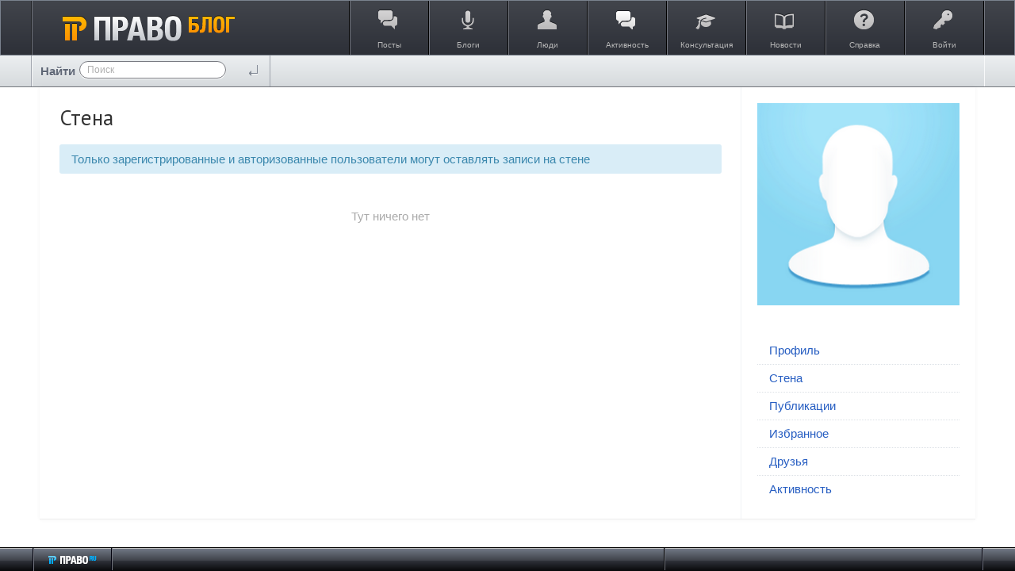

--- FILE ---
content_type: text/css
request_url: https://blog.pravo.ru/framework/frontend/components/uploader/css/uploader-file.css?v=1
body_size: 496
content:
/**
 * Файл
 */
.ls-uploader-file {
    position: relative;
    cursor: pointer;
    border: 3px solid transparent;
    padding: 1px;
    float: left;
    margin: 0 10px 10px 0;
}
.ls-uploader-file:hover {
    border-color: #eee;
}

/* Изображение */
.ls-uploader-file-image {
    vertical-align: top;
    width: 100px;
    height: 100px;
}

/* Название файла */
.ls-uploader-file-name {
    position: absolute;
    bottom: 0;
    left: 0;
    width: 100%;
    padding: 5px;
    background: rgba(255,255,255,.7);
    font-size: 11px;
    line-height: 1em;
    overflow: hidden;
    text-overflow: ellipsis;
    white-space: nowrap;
    -webkit-box-sizing: border-box;
       -moz-box-sizing: border-box;
            box-sizing: border-box;
}

/* Selected */
.ls-uploader-file.is-selected {
    border-color: #B9C4FF;
}
.ls-uploader-file.is-selected .ls-uploader-file-image {
    opacity: .5;
}

/* Active */
.ls-uploader-file.is-selected.active {
    border-color: #7979FC;
}

/* Progress bar */
.ls-uploader-file .progress {
    width: 100px;
    height: 100px;
    line-height: 100px;
    position: relative;
    text-align: center;
    background-color: #f5f5f5;
}
.ls-uploader-file .progress-info {
    background: #000;
    font-size: 11px;
    font-weight: bold;
    color: #fff;
    padding: 2px 4px;
    border-radius: 2px;
    position: relative;
}
.ls-uploader-file .progress-value {
    position: absolute;
    bottom: 0;
    left: 0;
    width: 100px;
    background: #84F76F;
}

--- FILE ---
content_type: text/css
request_url: https://blog.pravo.ru/application/frontend/skin/synio2/components/user/css/user-header.css?v=1
body_size: 881
content:
/**
 * Шапка профиля
 *
 * @license   GNU General Public License, version 2
 * @copyright 2013 OOO "ЛС-СОФТ" {@link http://livestreetcms.com}
 * @author    Denis Shakhov <denis.shakhov@gmail.com>
 */

.user-profile {
    position: relative;
}

.user-profile-user {
    padding-right: 100px;
}

/* Аватар */
.user-profile-user-avatar {
    float: left;
    width: 70px;
    height: 70px;
    margin: 0 18px 0 0;
    border-radius: 5px;
    background: #fff;
    border: 4px solid #fff;
    box-shadow: 0 0 5px rgba(0,0,0,.2);
}
/* Логин и имя */
.user-profile-user-body {
    float: left;
    padding-top: 16px;
}
.user-profile--has-name .user-profile-user-body {
    padding-top: 7px;
}
.user-profile-user-login {
    margin-bottom: 1px;
    font-size: 27px;
    line-height: 1.3em;
}
.user-profile-user-login,
.user-profile-user-login a {
    color: #eee;
    color: rgba(0, 0, 0, .9);
}
.user-profile-user-login a:hover {
    color: #fff;
    color: rgba(0, 0, 0, 1);
}
.user-profile-user-name {
    font-size: 17px;
    color: #949aa1;
    font-family: "PT Sans";
}
.user-profile-user-login,
.user-profile-user-name {
    overflow: hidden;
    text-overflow: ellipsis;
    white-space: nowrap;
}

/* Рейтинг */
.user-profile-rating {
    position: absolute;
    top: 20px;
    right: 15px;
    text-align: center;
}
.user-profile-rating-label {
    font-size: 10px;
    text-transform: lowercase;
    color: #aaa;
}
.user-profile-rating-value {
    height: 24px;
    padding: 0 10px;
    margin-bottom: 0px;
    font-size: 11px;
    line-height: 1em;
    text-align: center;
    line-height: 23px;
    background: #def7dc;
    color: #5fa459;
    border-radius: 15px;
    -webkit-box-shadow: 0 2px 3px rgba(0, 0, 0, .1) inset;
    box-shadow: 0 2px 3px rgba(0, 0, 0, .1) inset;
}
.user-profile-rating--negative .user-profile-rating-value {
    background: #ff8a8a;
    color: #da4242;
    -webkit-box-shadow: 0 2px 3px #e95e5e inset;
    box-shadow: 0 2px 3px #e95e5e inset;
}



/**
 * Responsive
 */
@media (max-width: 999px)  {
    .user-profile {
        margin: -15px -15px 15px -15px;
    }
}
@media (max-width: 480px)  {
    .user-profile {
        text-align: center;
        margin: -15px -15px 15px -15px;
    }
    .user-profile-user,
    .user-profile-user-avatar,
    .user-profile-user-body {
        float: none;
    }
    .user-profile-user-body {
        margin-bottom: 15px;
    }
    .user-profile-user {
        padding-right: 0;
    }
    .user-profile-user-avatar {
        width: 100px;
        height: 100px;
        margin-right: 0;
    }
    .user-profile-rating {
        position: static;
        text-align: inherit;
    }
    .user-profile-rating-value,
    .user-profile-rating-label {
        font-size: inherit;
        display: inline;
    }
}


--- FILE ---
content_type: text/css
request_url: https://blog.pravo.ru/application/frontend/skin/synio2/assets/css/layout.css?v=1
body_size: 30455
content:
/**
 * Сетка
 *
 * @license   GNU General Public License, version 2
 * @copyright 2013 OOO "ЛС-СОФТ" {@link http://livestreetcms.com}
 * @author    Denis Shakhov <denis.shakhov@gmail.com>
 */

/* Основной блок */
.layout {
    min-width: 960px;
}
.layout-container {
    margin: 0 auto;
    padding: 0 50px;
}

/* Навигация */
.layout-nav {
    min-height: 57px;
    margin: 0 auto 32px;
    overflow: hidden;
    padding: 15px 17px 15px;
    box-sizing: border-box;
    box-shadow: 0 0 10px rgba(0,0,0,.15);
    border-radius: 0 0 10px 10px;
    position: relative;

    background: #fdfdfd;
    background: -moz-linear-gradient(top, #fdfdfd 0%, #f6f8f9 100%);
    background: -webkit-linear-gradient(top, #fdfdfd 0%,#f6f8f9 100%);
    background: linear-gradient(top, #fdfdfd 0%,#f6f8f9 100%);
}
.layout-nav-main .ls-nav-item {
    margin-right: 10px;
}

/* Враппер для контента и сайдбара */
.layout-wrapper {
    margin-bottom: 60px;
    position: relative;
    border-bottom: 1px solid #eee;
    box-shadow: 0 0 5px rgba(0, 0, 0, .05);
    /*border-radius: 10px;*/
    background: #fff;
}

/* Вертикальная линия разделяющая контент и сайдбар */
.layout-wrapper:before {
    content: "";
    width: 1px;
    position: absolute;
    top: 0;
    bottom: 0;
    right: 25%;
    background: #f1f3f5;
}

/* Контент */
.layout-content {
    float: left;
    width: 75%;
    padding: 25px;
    box-sizing: border-box;
    margin-bottom: 15px;
}

/* Отображение контента без сайдбара */
.layout-container.layout-no-sidebar .layout-content {
    width: 100%;
    margin-right: 0;
}
.layout-container.layout-no-sidebar .layout-wrapper:before {
    display: none;
}

/* Сайдбар */
.layout-sidebar {
    float: left;
    width: 25%;
    padding: 20px;
    box-sizing: border-box;
}

/* Подвал */
.layout-footer {
    padding: 0 0 50px 30px;
    color: #000;
    font-size: 11px;
}

.layout-footer a {
    color: #000;
    text-decoration: underline;
}
.layout-footer a:hover {
    color: #777;
}

.layout-footer-copyright {
    float: right;
    width: 255px;
}

.layout-footer-design-by {
    overflow: hidden;
    line-height: 15px;
    margin-top: 30px;
}
.layout-footer-design-by img {
    float: left;
    margin-right: 10px;
    margin-top: 3px;
}
.layout-footer-design-by div {
    font-size: 10px;
    color: #8b9191;
    margin-top: 1px;
}

.layout-footer-links {
    float: left;
    width: 138px;
    padding-right: 20px;
}
.layout-footer-links-title {
    margin-bottom: 11px;
    color: #000;
    font-family: Verdana;
    font-size: 12px;
    font-weight: bold;
}
.layout-footer-links-nav .ls-nav-item {
    margin-bottom: 3px;
}
.layout-footer-links-nav a {
    color: #4c4c4c;
}
/* $Id: main.css 14 2010-07-23 11:46:49Z ant_Ti $ */

/* =Reset */
html, body, div, span, applet, object, iframe,
h1, h2, h3, h4, h5, h6, p, blockquote, pre,
a, abbr, acronym, address, big, cite, code,
del, dfn, em, font, img, ins, kbd, q, s, samp,
small, strike, strong, sub, sup, tt, var,
b, u, i, center,
dl, dt, dd, ol, ul, li,
fieldset, form, label, legend,
table, caption, tbody, tfoot, thead, tr, th, td {
    margin: 0;
    padding: 0;
    border: 0;
    outline: 0;
    font-size: 100%;
    vertical-align: baseline;
    background: transparent;
}

body {
    line-height: 1;
}
ol, ul {
    list-style: none;
}
blockquote, q {
    quotes: none;
}
blockquote:before, blockquote:after,
q:before, q:after {
    content: '';
    content: none;
}

.g-text-overflow {
    display:block;
    overflow:hidden;
    white-space:nowrap;
    text-overflow:ellipsis;
    -o-text-overflow:ellipsis;
    -moz-binding:url(text-overflow.xml#ellipsis);
}

.g-clrfix:after {
    content:'.';
    display:block;
    clear:both;
    font:0/0 a;
    height:0;
    visibility:hidden;
    zoom:1;
}

/* remember to define focus styles! */
:focus {
    outline: 0;
}

/* remember to highlight inserts somehow! */
ins {
    text-decoration: none;
}
del {
    text-decoration: line-through;
}

/* tables still need 'cellspacing="0"' in the markup */
table {
    border-collapse: collapse;
    border-spacing: 0;
}
textarea {
    overflow:auto; /* for IE */
}
fieldset {
    border: 0 solid transparent;
}
a {
    color: #0091D1;
    text-decoration: none;
}

/* =Main Styles */

html, body {
    height: 100%;
}

html {
    font-size: 100.01%;
}

body {
    font: .9375em Arial, Helvetica, sans-serif; /* 15px */
    color: #303030;
    background: #fff;
    min-width: 800px;
    height: 100%;
}

.l-section {
    clear: right;
    width: 1197px;
    margin: 0 auto;
    position: relative;
    border-left: 1px solid #00000c;
    border-right: 1px solid #747780;
}

.l-section_last {
    margin-right: -100%;
}

.l-section_right {
    width: 401px;
    float: none;
    position: absolute;
    right: 0;
    top: 0;
    border-left: 1px solid #000;
    margin: 0 -1px 0 0;
}

.l-cols-1 {
    width: 10%;
}

.l-cols-2 {
    width: 20%;
}

.l-cols-3 {
    width: 30%;
}

.l-cols-4 {
    width: 40%;
}

.l-cols-5 {
    width: 50%;
}

.l-cols-6 {
    width: 60%;
}

.l-cols-7 {
    width: 70%;
}

.l-cols-8 {
    width: 80%;
}

.l-cols-9 {
    width: 90%;
}

.l-cols-1_fixed {
    width: 98px;
    height: 28px;
    border-right: 1px solid #000;
}

.l-cols-6_fixed {
    float: none;
    margin: 0 401px 0 99px;
    width: auto;
    height: 28px;
    border-left: 1px solid #747780;
}

b.clear {
    clear: both;
    display: block;
}

.hidden {
    display: none;
}

.l-invert-indent {
    margin: -10px -20px 0;
}
.l-invert-indent .l-indent {
    margin: -6px 20px 0;
}

input[type=text],
input[type=password],
input[type=email],
textarea {
    -webkit-appearance: none;
}

/* =Document Header */

.b-header {
    min-height: 68px;
    background: #42454c url([data-uri]) repeat-x;
    -o-background-size: 100% 100%;
    -webkit-background-size: 100% 100%;
    -khtml-background-size: 100% 100%;
    background-size: 100% 100%;
    background: -moz-linear-gradient(top,#42454c,#2d3038);
    background: -webkit-gradient(linear, left top, left bottom, from(#42454c), to(#2d3038));
    filter: progid:DXImageTransform.Microsoft.gradient(enabled='true',startColorstr=#42454c,endColorstr=#2d3038,GradientType=0);
    zoom: 1;
    background: linear-gradient(top,#42454c,#2d3038);
    border: 1px solid #7a828e;
    color: #fff;
    position: relative;
}
.b-header .b-logo {
    height: 100%;
    width: 294px;
    float: left;
    border-left: 1px solid #747780;
}

.b-header .b-logo a {
    display: inline-block;
    margin: 17px 0 0 0;
}

.b-header .b-logo .b-start-button {
    text-align: center;
}

.b-header .b-logo .b-start-button img {
    margin: 0;
}
.b-header .border {
    margin-left: 294px;
    height: 100%;
}

.b-header .border .b-title,
.b-header .border .b-main-menu {
    display: inline-block;
    vertical-align: top;
}
.b-header .border .b-title {
    float: left;
    width: 150px;
    height: 50px;
    line-height: 50px;
    margin-left: 10px;
    overflow: hidden;
    position: relative;
}
.b-header .border .b-title h2 {
    font-size: 0.8em;
    font-weight: bold;
    color: #fff;
    text-shadow: -1px -1px 0 #1d2027;
}
.b-header .border .b-title .b-title-icon {
    float: left;
    width: 16px;
    height: 16px;
    background: url(../../images/icons.png) -45px -49px no-repeat;
    margin: 17px 8px 0 0;
    position: static;
}

.b-header .border .b-main-menu {
    border-left: 1px solid #000;
    border-right: 1px solid #747780;
}
.b-header .border .b-main-menu li {
    font-size: .67em;
    border-right: 1px solid #000;
    position: relative;
}
.b-header .border .b-main-menu li,
.b-header .border .b-main-menu li a {
    float: left;
    color: #fff;
}

.b-header .border .b-main-menu li.selected a {
    background: #2d3038 url([data-uri]) repeat-x;
    -o-background-size: 100% 100%;
    -webkit-background-size: 100% 100%;
    -khtml-background-size: 100% 100%;
    background-size: 100% 100%;
    background: -moz-linear-gradient(top,#2d3038,#42454c);
    background: -webkit-gradient(linear, left top, left bottom, from(#2d3038), to(#42454c));
    filter: progid:DXImageTransform.Microsoft.gradient(enabled='true',startColorstr=#2d3038,endColorstr=#42454c,GradientType=0); zoom: 1;
    background: linear-gradient(top,#2d3038,#42454c);
    color: #fff;
}

.b-header .border .b-main-menu li a {
    float: none;
    min-width: 98px;
    min-height: 68px;
    text-align: center;
    border-left: 1px solid #747780;
    display: block;
    color: #B8B8B8;
    cursor:pointer;
}

.b-header .border .b-main-menu li a:hover {
    color: #fff;
}

.b-header .border .b-main-menu li.g-disabled a:hover {
    color: #B8B8B8;
}

.b-header .border .b-user-menu {
    width: 400px;
    margin-left: -4px;
    margin-bottom: -5px;
    display: inline-block;
}

.b-header .border .l-r {
    float: right;
}

.l-r--right {
    float: right !important;
}

.b-header .border .l-r i,
.b-header .border .l-r dl {
    float: right;
}
.b-header .border .l-r i {
    width: 26px;
    height: 25px;
    display: block;
    position: absolute;
    top: 11px;
    left: 50%;
    margin: 0 0 0 -13px;
}

.b-header .border .l-r span {
    display:  inline-block;
    padding: 50px 0 0;
}

.b-header .border .l-r dl {
    font-size: .8em;
    line-height: 1.66em;
    text-align: right;
    text-shadow: 0 -1px 0 #1d2027;
    margin-top: 5px;
}
.b-header .border .l-r dl.b-not-loged {
    height: 50px;
    line-height: 50px;
    margin: 0 20px 0 0;
}
.b-header .border .l-r dl dt,
.b-header .border .l-r dl dt a {
    font-weight: bold;
    color: #D3D139;
}
.b-header .border .l-r dl dd,
.b-header .border .l-r dl dd a {
    color: #fff;
}
.b-header .border .l-r dl dd a span {
    font-size: .916em;
    color: #999;
}

.b-layout {
    width: 100%;
    border-collapse: collapse;
}

/* =Document Footer */

.l-footer {
    background: url("../../images/new_pravo/footer-bg.png") repeat-x scroll 0 0 #030304;
    border-top: 1px solid #000000;
    clear: both;
    height: 29px;
    margin: 0;
    position: fixed;
    bottom: 0;
    vertical-align: top;
    width: 100%;
    z-index:111;
}
.l-footer.l-footer--mobile {
    position:relative;
    min-width:1250px;
}
/*.wrapper-footer {*/
    /*height: 30px;*/
    /*margin: 0;*/
    /*min-width: 1250px;*/
    /*padding-bottom: 0;*/
    /*position: relative;*/
    /*z-index: 111;*/
/*}*/

.b-pagination {
    width: 60%;
    text-shadow: 0 -1px 0 #24252a;
    margin: 30px 0 0;
}

.b-pagination .nav {
    overflow: hidden;
    width: 100%;
}

.b-pagination .nav p {
    font-size: .8em;
    font-weight: bold;
    line-height: 1.66;
    margin-top: 2px;
    padding: 3px 0;
    float: left;
    clear: right;
    width: 10%;
    color: #2D3038;
}

.b-pagination .nav p em {
    font-style: normal;
    font-size: .84em; /* 10px */
    line-height: 2; /* 20px */
    color: #75787E;
}
.b-pagination .nav p em span {
    font-size: 1.4em; /* 15px */
    line-height: 1em;
}

.b-pagination .nav p a {
    color: #0085BC;
    text-decoration: none;
    margin: 0 3px;
}

.b-pagination .nav p a em {
    color: #fff;
}

.b-pagination .nav .pages {
    text-align: center;
    width: 90%;
    float: left;
}

.b-pagination .nav .next {
    color: #75787E;
    text-align: right;
}
.b-pagination .nav .prev {
    color: #75787E;
    width: 50px;
    margin-right: 10px;
}

.b-pagination ul {
    display: block;
    text-align: left;
    list-style: none;
    position: relative;
}
.b-pagination ul li {
    font-size: .8em; /* 12px */
    font-weight: bold;
    line-height: 1.66; /* 20px */
    padding: 3px 5px;
    display: inline-block;
    position: relative;
    vertical-align: middle;
    position: relative;
    float: left;
}
.b-pagination ul li a {
    text-decoration: none;
    color: #fff;
    position: relative;
    display: block;
    margin-top: 2px;
    padding: 0 5px;
    z-index: 999;
}
.b-pagination ul li span {
    margin-top: 2px;
    padding: 0 5px;
    display: block;
}
.b-pagination ul li.more {
    color: #fff;
    margin-top: -3px;
}
.b-pagination ul li.more, .b-pagination ul li.act {
    border: none;
}
.b-pagination ul li.act {
    color: #D3D139;
}
.b-pagination ul li .sel {
    background: #fff;
    border-radius: 2px;
    bottom: 1px;
    display: none;
    left: 0;
    opacity: .2;
    filter: alpha(opacity=20);
    position: absolute;
    right: 0;
    top: 3px;
    -moz-border-radius: 2px;
    -webkit-border-radius: 2px;
}
.b-pagination ul li.act .sel { display: block; }

.b-footer-social {
    position:absolute;
    height:21px;
    width:60px;
    right:20px;
    top:5px;
}
@media only screen and (device-width: 768px) { /* iPad */
    .b-footer-social {
        width:90px;
        right:0px;
    }
}

.l-footer .b-pagination {
    width: auto;
    margin: 0 7px;
    height: 100%;
    position: relative;
    overflow: hidden;
}

.l-footer .b-sidebar-foot {
    border-left:1px solid #747780;
    height:28px;
    border-right:1px solid #00000c;
    color:#fff;
    font-size:.8em;
    line-height:30px;
    padding:0 13px;
}
.l-footer .b-sidebar-foot a {
    text-decoration:none;
    padding-left:23px;
    color:#fff;
}

.l-footer .b-sidebar-foot a i {
    background:url("../../images/new_pravo/icons.png") no-repeat scroll -6px -1034px transparent;
    height:12px;
    left:18px;
    position:absolute;
    top:9px;
    width:15px;
}

.l-footer .b-sidebar-foot .found {
    font-size: .8em;
    padding: 5px 10px 0;
    text-align: right;
    line-height: 20px;
    color: #75787E;
}
.l-footer .b-sidebar-foot .found em {
    color: #fff;
    font-style: normal;
}

/* =Document Content */

.b-container {
    min-width: 1250px;
    min-height:450px;
    margin-bottom: -32px;
/*  position: relative; */
}

.b-container.b-container--mobile {
    min-height:1000px;
    margin: 0;
    padding: 0;
}

.b-container h2 {
    font-size: 1.73em;
    font-weight: 400;
    color: #5f6776;
    position: relative;
}

.b-container h2 span {
    font-size: .9em;
}

.b-left h2 {
    color: #806a00 ;
}

.b-container .comments-header {
    margin: -12px 0 0;
    clear:left;
}

.b-container  .dashed {
    margin: -6px 0 -10px;
}

#form_comment .b-comments .b-comment .b-comment-text .b-form-row .b-custom-textarea .b-custom-textarea-border .b-custom-textarea-field {
    height: 108px;
}

.b-container .comments-header i {
    width: 25px;
    height: 27px;
    margin: 0 7px -12px 0;
    padding: 0;
    display: inline-block;
    background: url(../../images/new_pravo/icons.png) 0px -0px no-repeat;
}

h2.comments-header.comments-topic i {
    margin-right: 9px !important;
    left: 3px !important;
}

.b-comments.comments-topic .b-comment-user-panel-user {
    padding-left: 39px !important;
}

.b-comments.comments-topic .b-comment .b-comment-user-panel {
    padding-top: 1px;
    padding-right: 8px;
}

.b-comments.comments-topic .b-comment .b-comment-user-panel .b-comment-user-panel-user i {
    top: -1px !important;
}

/* добавка для новых коментов*/
.b-comments.comments-topic .b-comment-new .b-comment-user-panel {
    padding-top: 1px;
    padding-right: 8px;
}
.b-comments.comments-topic .b-comment-new .b-comment-user-panel .b-comment-user-panel-user i {
    top: -1px !important;
}


.b-quote {
    background:#f3f3f4;
    border:1px solid #f3f3f4;
    border-radius:7px;
    -moz-border-radius:7px;
    -webkit-border-radius:7px;
    -o-border-radius:7px;
    padding:7px 33px;
    margin: 15px 0 20px;
    position:relative;
    font-style:italic;
    color: #2D3038;
}

.b-quote .b-quote-first {
    background:url(../../images/new_pravo/icons.png) -6px -1048px;
    width:15px;
    height:11px;
    position:absolute;
    left:10px;
    top:10px;
}

.b-quote .b-quote-last {
    background:url(../../images/new_pravo/icons.png) -6px -1060px;
    width:15px;
    height:11px;
    position:absolute;
    bottom:10px;
    right:10px;
}

.comments-topic .b-comment-text {
    margin-bottom: 1px;
}

.b-container h2.l-bottom {
    font-size: 1.3em;
    margin: -4px 0 26px;
}

.b-form.tuning .b-checkbox {
    top: -3px;
}

.b-container h2.dashed i {
    background: url(../../images/new_pravo/icons.png) -2px -27px no-repeat;
    width: 25px;
    height: 25px;
    margin: 0 7px -12px 0;
    padding: 0;
    display: inline-block;
    top: -5px !important;
}

.b-right h2 {
    text-shadow: 0 1px 0 #fff;
}

.b-container .l-indent .b-right h2 {
    margin: 0 0 0 -3px;
}

.b-container h2.dashed span {
    cursor: pointer;
}
.b-container h2 i {
    top: -7px;
    font-size: 18px;
    color: #000;
    line-height: 1px;
    margin-left: 10px;
    position: relative;
}
.b-container h2 .l-r {
    top: 0;
    right: 0;
    font-size: .6em;
    font-weight: bold;
    color: #2D3038;
    line-height: 20px;
    position: absolute;
}

.b-container,
.b-wrapper,
.b-wrapper .b-content {
    display: block;
}
.b-wrapper {
    padding-bottom: 30px;
}

.b-wrapper,
.b-sidebar {
    vertical-align: top;
}

.b-nav {
    min-height: 39px;
    display: block;
    position: relative;
    white-space: nowrap;
}
div.b-nav {
    margin-top: 1px;
}
.b-nav-fake {
    border-right: 1px solid #75787e;
    margin: 0 400px 0 300px !important;
}
.b-nav li {
    float: left;
    font-size: 1em;
    text-shadow: 1px 1px 0 #f1f3f4;
    border-left: 1px solid #fff;
    border-right: 1px solid #9fa4ad;
    color: #5F6776;
    position: relative;
    height:39px;
}
.b-nav li,
.b-nav li a {
    width: 98px;
    text-align: center;
    line-height: 39px;
}
.b-nav.long li,
.b-nav.long li a {
    width: 199px;
}
.b-nav li a {
    color: #5f6776;
    text-shadow: 0 1px 0 #fff;
    -moz-text-shadow: 0 1px 0 #fff;
    -webkit-text-shadow: 0 1px 0 #fff;
    -o-text-shadow: 0 1px 0 #fff;
    display: block;
    font-weight: bold;
}
.b-nav li.all {
    font-weight: bold;
}

.b-nav li.selected {
    background-position: 0 -60px;
    background-repeat: repeat-x;
}

.b-nav li.selected a {
    background: #0084d0 url([data-uri]) repeat-x;
    -o-background-size: 100% 100%;
    -webkit-background-size: 100% 100%;
    -khtml-background-size: 100% 100%;
    background-size: 100% 100%;
    background: -moz-linear-gradient(top,#0084d0,#00b1f5);
    background: -webkit-gradient(linear, left top, left bottom, from(#0084d0), to(#00b1f5));
    filter: progid:DXImageTransform.Microsoft.gradient(enabled='true',startColorstr=#0084d0,endColorstr=#00b1f5,GradientType=0);
    zoom: 1;
    background: linear-gradient(top,#0084d0,#00b1f5);
    font-weight: bold;
    color: #fff;
    border-bottom: 1px solid #0089c4;
    border-right: none;
    height: 39px;
    text-shadow: 0 -1px 0 #00679a !important;
    -moz-text-shadow: 0 -1px 0 #00679a !important;
    -webkit-text-shadow: 0 -1px 0 #00679a !important;
    -o-text-shadow: 0 -1px 0 #00679a !important;
    margin: 0 0 -1px -1px;
    font-size: 1em;
    position: relative;
    width: 100px;
    z-index: 50;
}
.b-nav li.selected i {
    bottom: -10px;
    left: 50%;
    margin: 0 0 0 -10px;
    width: 21px;
    height: 11px;
    background: url('../../images/new_pravo/top_header.png') -2px -579px no-repeat;
    position: absolute;
    overflow: hidden;
    display: block;
    z-index: 499;
}

.b-nav .l-indent {
    margin: 0 22px 0 5px;
}

.i-menu-blogs li,
.i-menu-companies li,
.i-menu-info li {
    width: 98px;
    display: block;
    height: 39px;
}

.i-menu-blogs .empty,
.i-menu-companies .empty,
.i-menu-user_info .empty,
.i-menu-search .empty {
    width:398px;
}

.i-menu-consult .empty {
    width:98px;
}

.b-nav .empty-message,
.i-menu-info .empty {
    width: 198px;
}

.b-nav .b-nav-search-icon {
    top: 9px;
    left: 10px;
    width: 12px;
    height: 12px;
    background: url(../../images/icons.png) -110px -18px no-repeat;
    position: absolute;
    z-index: 10;
}
.b-nav .b-nav-search {
    top: 5px;
    width: 100%;
    height: 22px;
    font: .8em Arial, Helvetica, sans-serif;
    border: 1px #787a81 solid;
    -webkit-border-radius: 12px;
    -moz-border-radius: 12px;
    -o-border-radius: 12px;
    border-radius: 12px;
    background: #fff;
    margin-top: -5px;
    padding: 0 0 0 22px;
    display: block;
    position: relative;
}
.b-nav .b-nav-search.standby,
.b-friend-list a {
    color: #5F6776;
}

}
.b-content .l-center {
    font-size: .8em;
    font-weight: bold;
    text-align: center;
}
.b-content .b-topic {
    margin-bottom: -10px;
    display: block;
}
.b-content .b-topic.no-bottom-indent {
    margin-bottom: 0;
}

.b-delimiter {
    height: 2px;
    margin: 33px 0 15px;
    display: block;
    background: url(../../images/new_pravo/border_topic.png) repeat-x;
    clear: left;
}

.b-delimiter-profile {
    height: 2px;
    margin: 33px 0 20px;
    display: block;
    background: url(../../images/new_pravo/border_topic.png) repeat-x;
    clear: left;
}

.b-delimiter-topic {
    height: 2px;
    margin: 33px 0 25px;
    display: block;
    background: url(../../images/new_pravo/border_topic.png) repeat-x;
    clear: left;
}

.b-delimiter-topic-activ {
    height: 2px;
    margin: 31px 0 26px;
    display: block;
    background: url(../../images/new_pravo/border_topic.png) repeat-x;
    clear: left;
}

.b-delimiter.preview {
    margin: 20px 0px;
}

.b-topic-btn-container {
    zoom: 1;
    margin: 0 0 -5px -3px;
    display: inline-block;
    position: relative;
    width: 26px;
    height: 26px;
}
.b-topic-btn-container.big {
    position: relative;
}
.b-topic-delimiter {
    padding-left: 20px;
    position: relative;
}

.b-content .b-topic .b-big-topic-title {
    font-size: 1.73em;
    font-weight: 400;
    padding:0 255px 0 0;
}
.b-content .b-topic .b-big-topic-title,
.b-content .b-topic .b-big-topic-title a {
    color: #5F6776;
    position: relative;
    top: 0;
}
.b-content .b-topic .b-big-topic-title a.inactive {
    color: #5F6776;
}

.b-big-topic-title .top-button {
     top: -9px;
}

.b-content .b-topic h1 .b-karma {
    color: #649600;
    position: absolute;
    right: 0;
    top: 0;
}

.b-content .b-topic h1 .b-karma .negative {
    color:#c1272d;
}

.b-content .b-topic h1 .b-karma i {
    top: -2px;
    width: 13px;
    height: 15px;
    position: relative;
    cursor: pointer;
    display: inline-block;
    background: url(../../images/new_pravo/icons.png) no-repeat;
}

.b-content .b-topic h1 .b-karma i.up {
    background-position: -7px -236px;
}

.b-content .b-topic h1 .b-karma i.up:hover {
    background-position: -7px -219px;
}

.b-content .b-topic h1 .b-karma i.down {
    background-position: -7px -269px;
}

.b-content .b-topic h1 .b-karma i.down:hover {
    background-position: -6px -253px;
}

.b-content .b-topic h1 .b-topic-info,
.b-content .b-topic h1 .b-topic-plus,
.b-content .b-topic h1 .b-topic-plus-inactive {
    top: 5px;
    left: 0;
    width: 25px;
    height: 26px;
    background: url(../../images/new_pravo/icons.png) no-repeat;
    position: absolute;
    cursor: pointer;
}
.b-content .b-topic h1 .b-topic-edit,
.b-content .b-topic h1 .b-topic-delete,
.b-content .b-topic h1 .b-topic-up,
.b-content .b-topic h1 .b-topic-down {
    top: 0px;
    left: 0;
    width: 26px;
    height: 26px;
    background: url(../../images/new_pravo/icons.png)no-repeat;
    cursor: pointer;
    position: absolute;
}

.b-big-topic-title .top-button .b-topic-btn-container i {
    top: 6px;
}

.b-content .b-topic h1 .b-topic-up,
.b-content .b-topic h1 .b-topic-down {
    height: 18px;
    top: 3px;
}

.b-content .b-topic h1 .b-topic-delete {
    background-position: 0 -373px;
    margin: 1px 0 0;
}

.b-content .b-topic h1 .b-topic-delete:hover {
    background-position: 0 -344px;
}

.b-content .b-topic h1 .b-topic-edit {
    background-position: 0 -316px;
    margin: 2px 0 0;
}

.b-content .b-topic h1 .b-topic-edit:hover {
    background-position: 0 -287px;
}

.b-content .b-topic h1 .b-topic-up {
    background-position: 0 -235px;
}
.b-content .b-topic h1 .b-topic-up:hover {
    background-position: 0 -219px;
}
.b-content .b-topic h1 .b-topic-down {
    background-position: 0 -268px;
}
.b-content .b-topic h1 .b-topic-down:hover {
    background-position: 0 -252px;
}

.b-content .b-topic h1 .b-topic-info {
    background-position: -1px -80px;
}

.b-content .b-topic h1 .b-topic-info:hover {
    background-position: -1px -52px;
}

.top-button .b-topic-btn-container .b-topic-plus {
    margin: 1px 0 0 0;
}

.b-content .b-topic h1 .b-topic-plus {
    background-position: -1px -135px;
}

.b-content .b-topic h1 .b-topic-plus:hover {
    background-position: -1px -108px;
}

.b-content .b-topic h1 .active .b-topic-plus {
    background-position: -1px -192px;
}

.b-content .b-topic h1 .active .b-topic-plus:hover {
    background-position: -1px -164px;
}

.count4 .b-button {
    margin: -2px 0 0 0 ;
}

.b-topic-title {
    font-size: 1.67em;
    font-weight: 400;
    line-height: 1.2em;
    color: #5F6776;
    width: 97%;
    clear:left;
}
.b-topic-title--docs {
    padding-left:30px;
    background:url(../../images/pravoru-logo.png) 0 5px no-repeat;
}
.b-content .b-topic .b-topic-title i {
    font-size: 25px;
    line-height: 1px;
    color: #0091D1;
}
.b-content .b-topic .b-topic-title a {
    position: relative;
}

.b-form.topic a.black,
.b-content .b-topic .b-topic-title a.black {
    color: #5f6776;
}

.b-content .b-topic .b-topic-title a.b-link {
    color: #5f6776;
    padding-left: 28px;
    position: relative;
}
.b-content .b-topic .b-topic-title a.b-link i {
    top: 0;
    left: 0;
    width: 16px;
    height: 23px;
    background: url(../../images/new_pravo/icons.png) -5px -591px;
    position: absolute;
}

.b-content .b-topic .b-topic-title .b-topic-title-link {
    top: 8px;
    left: 0;
    width: 16px;
    height: 16px;
    background: url(../../images/icons.png) -63px -49px no-repeat;
    position: absolute;
}

.b-content .b-topic .b-topic-content {
    display: block;
    overflow: hidden;
}

.top-button {
    position: absolute;
    right: 111px;
}

.b-content .b-topic .b-topic-content h4,
.b-content .b-topic .b-topic-content h5,
.b-content .b-topic .b-topic-content h6 {
    line-height: 1.4em;
    margin-top: 10px;
    font-weight: 700;
}

.b-content .b-topic .b-topic-content h4 {
    font-size: 1.29em;
    color: #828995;
    margin-bottom: 10px;
}

.b-content .b-topic .b-topic-content h5 {
    font-size: 1.15em;
}

.b-content .b-topic .b-topic-content h6 {
    font-size: 1.08em;
}

.b-content .b-topic .b-topic-content,
.b-content .b-topic .b-topic-content p {
    font-size: 0.93em;
    line-height: 1.44em;
    color: #5f6776;
    margin-top: 10px;
}

.b-content .b-topic .b-topic-content img {
    margin: 20px;
    max-width: 700px;
}
.b-content .b-topic .b-topic-content a {
    text-decoration: undreline;
    font-weight: normal;
}

.b-context .b-topic .b-topic-content--android {
    text-decoration: none;
    color: #5F6776;
}

.b-context .b-topic .b-topic-content--android a {
    text-decoration: none;
    color: #0091D1;
}

.b-content .b-topic .b-topic-content a.b-read-more {
    text-decoration: none;
    margin-top: 20px;
    display: block;
    clear: left;
}
.b-content .b-topic .b-topic-content .poll,
.b-content .b-topic .b-topic-content .poll-new {
    margin: 0 0 0 30px;
    display: block;
}

.b-content .b-topic .b-topic-content .poll {
    margin-top: 19px !important;
}

.b-content .b-topic .b-topic-content .poll li {
    margin-bottom: 15px;
}

.b-content .b-topic .b-topic-content .poll-new li {
    margin-bottom: 9px;
}

.b-content .b-topic .b-topic-content .poll-new button {
    font-size: 1.1em;
}

.b-poll-buttons {
    margin-top: 16px !important;
}

.b-content .b-topic .b-topic-content .poll dt {
    float: left;
    width: 70px;
    text-align: right;
    color: #B8B8B8;
    padding-right: 10px;
}
.b-content .b-topic .b-topic-content .poll dt span {
    font-weight: bold;
    color: #2D3038;
}
.b-content .b-topic .b-topic-content .poll dd {
    width: 400px;
    color: #5F6776;
    margin-left: 80px;
    margin-bottom: 10px;
}
.b-content .b-topic .b-topic-content .poll dd div,
.b-content .b-topic .b-topic-content .poll dd div span {
    height: 5px;
    background: #666e7c url(../../images/polls.png) 0 -20px no-repeat;
    position: relative;
}
.b-content .b-topic .b-topic-content .poll dd div span {
    top: 0;
    right: 0;
    width: 50%;
    height: 5px;
    background-position: 100% -30px;
    position: absolute;
}
.b-content .b-topic .b-topic-content .poll .most dd div,
.b-content .b-topic .b-topic-content .poll .most dd div span {
    background: #0080cc url(../../images/polls.png) no-repeat;
}
.b-content .b-topic .b-topic-content .poll .most dd div span {
    background-position: 100% -10px;
}
.b-content .b-topic .b-topic-content .b-poll-stat {
    font-size: .857em;
    margin-bottom: 10px;
    display: block;
    color: #B8B8B8;
}

.b-content .b-topic .b-topic-tags {
    margin-top: 33px;
    padding-left: 22px;
    clear:left;
    width: 90%;
    position: relative;
    overflow:hidden;
}
.b-content .b-topic .b-topic-tags i {
    top: 0;
    left: 0;
    width: 16px;
    height: 16px;
    background: url(../../images/icons.png) no-repeat;
    position: absolute;
}
.b-content .b-topic .b-topic-tags li {
    float: left;
    font-size: .8em;
    color: #B8B8B8;
    display: inline-block;
    position: relative;
    top: 1px;
}

.b-content .b-topic .b-topic-tags li a {
    color: #B8B8B8;
}

.b-content .b-topic .b-topic-tags li a:hover {
    color: #0091d1;
}

.b-content .b-topic .b-topic-panel {
    min-height: 23px;
    font-size: .8em;
    color: #5F6776;
    line-height: 23px;
    margin-top: 17px;
    border: 1px #e3e3e3 solid;
    -webkit-border-radius: 3px;
    -moz-border-radius: 3px;
    border-radius: 3px;
    padding: 0 8px;
    float:left;
    cursor:default;
    height: 29px;
    margin-bottom:20px;
}
.b-content .b-topic .b-topic-panel li {
    float: left;
}

.b-content .b-topic .b-topic-panel .b-topic-panel-voting {
    font-weight: bold;
    color: #649600;
    margin-right: -2px;
    padding: 0 13px 0 16px;
    position: relative;
    line-height: 29px;
}
.b-content .b-topic .b-topic-panel .b-topic-panel-voting i {
    top: 7px;
    width: 13px;
    height: 15px;
    background: url(../../images/new_pravo/icons.png) no-repeat ;
    position: absolute;
}
.b-content .b-topic .b-topic-panel .b-topic-panel-voting i.up {
    left:-1px;
    top:6px;
    background-position:-7px -236px;
}

.b-content .b-topic .b-topic-panel .b-topic-panel-voting i.up--hover {
    background-position: -7px -219px;
}
.b-content .b-topic .b-topic-panel .b-topic-panel-voting i.up:hover {
/*  background-position: -7px -219px; */
}

.b-content .b-topic .b-topic-panel .b-topic-panel-voting i.down {
    right: -5px;
    background-position: -7px -269px;
}

.b-content .b-topic .b-topic-panel .b-topic-panel-voting i.down--hover {
    background-position: -6px -253px;
}
.b-content .b-topic .b-topic-panel .b-topic-panel-voting i.down:hover {
/*  background-position: -6px -253px; */
}

.b-content .b-topic .b-topic-panel .b-topic-panel-voting i.direction-green {
    background: url(../../images/new_pravo/icons.png) -7px -220px no-repeat ;
}

.b-content .b-topic .b-topic-panel .b-topic-panel-voting i.direction-red {
    background: url(../../images/new_pravo/icons.png) -7px -254px no-repeat;
}

span.red {
    color: #C1272D;
}

.b-content .b-topic .b-topic-panel .b-topic-panel-date {
    margin-left: 17px;
    line-height: 29px;
}
.b-content .b-topic .b-topic-panel.date .b-topic-panel-date {
    margin-left: 0;
}

.b-content .b-topic .b-topic-panel .b-topic-panel-favorite {
    width: 10px;
    margin-left: 16px;
    position: relative;
}
.b-content .b-topic .b-topic-panel .b-topic-panel-favorite.link {
    margin-left:20px;
}

.b-content .b-topic .b-topic-panel .b-topic-panel-favorite i {
    width: 16px;
    height: 16px;
    background: url(../../images/new_pravo/icons.png) -5px -528px no-repeat;
    margin: 6px 0 0;
    display: block;
    cursor: pointer;
}
.b-content .b-topic .b-topic-panel .b-topic-panel-favorite i:hover,
.b-content .b-topic .b-topic-panel .b-topic-panel-favorite i.selected,
.b-content .b-topic .b-topic-panel .b-topic-panel-favorite.active i {
    background-position: -5px -544px;
}

.b-about-blog .b-topic-panel-user,
.b-content .b-topic .b-topic-panel .b-topic-panel-user,
.b-content .b-topic .b-topic-panel .b-topic-panel-comments,
.b-content .b-topic .b-topic-panel .b-topic-panel-view,
.b-content .b-topic .b-topic-panel .b-topic-panel-link {
    margin-left: 14px;
    padding-left: 20px;
    position: relative;
}

.b-content .b-topic .b-topic-panel .b-topic-panel-comments {
    margin-left:5px;
}

.b-content .b-topic .b-topic-panel .b-topic-panel-view {
    padding-left: 22px;
    margin-top:-1px;
}

.b-content .b-topic .b-topic-panel .b-topic-panel-view span {
    margin-left:-6px;
}

.b-content .b-topic .b-topic-panel .b-topic-panel-link {
    margin:3px 15px 0 0;
    width:95px;
}

.b-content .b-topic .b-topic-panel .b-topic-panel-user {
    max-width:100px;
    margin-left:20px;
}

.b-content .b-topic .b-topic-panel .b-topic-panel-user.link {
    max-width:100px;
    margin-left:0;
}

.b-content .b-topic .b-topic-panel .b-topic-panel-link a {
    display: block;
    font-weight: bold;
    color: #0085BC;
    position: relative;
    white-space:nowrap;
    overflow:hidden;
    padding-left:15px;
}

.b-content .b-topic .b-topic-panel .b-topic-panel-link a i {
    width:7px;
    height:10px;
    top:7px;
    left:0;
    position:absolute;
    background:url(../../images/icons.png) -101px -3px no-repeat;
}

.b-about-blog .b-topic-panel-user,
.b-content .b-topic .b-topic-panel .b-topic-panel-user,
.b-content .b-topic .b-topic-panel .b-topic-panel-comments,
.b-content .b-topic .b-topic-panel .b-topic-panel-view {
    font-weight: bold;
}
.b-about-blog .b-topic-panel-user {
    margin: 0 10px;
}

.b-topic-panel .b-topic-panel-user {
    margin: 0 0 0 30px;
}

.b-content .b-topic .b-topic-panel .b-topic-panel-social {
    margin:-1px 0 0 8px;
}

.b-content .b-topic .b-topic-panel .b-topic-panel-comments {
    padding-left:6px;
    margin-top:-1px;
}
.b-content .b-topic .b-topic-panel .b-topic-panel-comments a {
    padding-left: 15px;
    position: relative;
    top: 4px;
}

.b-content .b-topic .b-topic-panel .b-topic-panel-view i {
    top:2px;
    width: 18px;
    left: -12px;
    height: 20px;
    background: url(../../images/icons.png) -99px -65px no-repeat;
    display: inline-block;
    position: relative;
}
.b-content .b-topic .b-topic-panel .b-topic-panel-view {
    color:#0091d1;
}

.b-about-blog .b-topic-panel-user,
.b-content .b-topic .b-topic-panel .b-topic-panel-user a,
.b-content .b-topic .b-topic-panel .b-topic-panel-comments a {
    color: #0091d1;
    cursor:pointer;
}

.b-button.big.b-whois-info-prof  button, .b-button-large.b-whois-info-prof  button {
    text-transform: none !important;
    font-size:.9em;
}

.b-whois-info-prof {
    margin-left: 217px !important;
}
.b-about-blog .b-topic-panel-user i,
.b-content .b-topic .b-topic-panel .b-topic-panel-user i,
.b6-content .b-topic .b-topic-panel .b-topic-panel-comments i,
.b-whois-info.b-jobs-info td.user-name i {
    top: 7px;
    left: 1px;
    width: 15px;
    height: 12px;
    background: url(../../images/icons.png) -62px -71px no-repeat;
    position: absolute;
}

.b-whois-info.b-jobs-info td.user-name i {
    top: 4px;
}

.b-content .b-topic .b-topic-panel .b-topic-panel-link i {
    top: 2px;
    left: -10px;
    width: 7px;
    height: 10px;
    background: url(../../images/new_pravo/icons.png) -9px -561px no-repeat;
    position: absolute;
}

.b-topic-panel .b-topic-panel-user span {
    position: relative;
    top: 3px;
}

.b-about-blog .b-topic-panel-user i {
    top:0;
}

.b-content .b-topic .b-topic-panel .b-topic-panel-comments i {
    top: 4px;
    width: 16px;
    left: -6px;
    height: 15px;
    background: url(../../images/new_pravo/icons.png) -5px -574px no-repeat;
    display: inline-block;
    position: relative;
}
.b-content .b-topic .b-topic-panel .b-topic-panel-comments span {
    color: #ff8600;
    margin-left: 7px;
}

.b-content .b-topic .b-topic-panel .b-topic-panel-social a {
    cursor:pointer;
    display: inline-block;
    opacity: 0.5;
    filter: alpha(opacity=50);
}

.b-content .b-topic .b-topic-panel .b-topic-panel-social a:hover {
    opacity: 1;
    filter: alpha(opacity=100);
}

.b-content .b-topic .b-topic-panel .b-topic-panel-social i.tweeter {
    background-position: -110px 0;
}

.b-content .b-topic .b-topic-panel .b-topic-panel-social i {
    float: left;
    width: 16px;
    height: 16px;
    background: url(../../images/icons.png) no-repeat;
    margin-top: 7px;
    margin-left: 6px;
}
.b-content .b-topic .b-topic-panel .b-topic-panel-social i.facebook {
    background-position: -127px -70px;
    width: 17px;
}
.b-content .b-topic .b-topic-panel .b-topic-panel-social i.twitter,
.b-content .b-topic .b-topic-panel .b-topic-panel-social i.vk,
.b-content .b-topic .b-topic-panel .b-topic-panel-social i.odn {
    margin: 7px 0 0 7px;
}
.b-content .b-topic .b-topic-panel .b-topic-panel-social i.twitter {
    background-position: -153px -70px;
}
.b-content .b-topic .b-topic-panel .b-topic-panel-social i.vk {
    background-position:-178px -70px;
}
.b-content .b-topic .b-topic-panel .b-topic-panel-social i.odn {
    background-position: -204px -70px;
}
.b-content .b-topic .b-topic-panel .b-topic-panel-social i.google {
    background-position:-230px -70px;
    margin-left:9px;
}
.b-content .b-topic .b-topic-panel .b-topic-panel-social i.social {
    cursor:pointer;
    background-position:-256px -70px;
}
.b-content .b-topic .b-topic-panel .b-topic-panel-social .b-social-icons-popup i {
    margin:0;
}

.b-social-icons {
    position:relative;
}
.b-social-icons-popup {
    width:147px;
    height:16px;
    top:-45px;
    left:50%;
    padding:11px 0 11px 11px;
    margin-left:-78px;
    position:absolute;
    border:1px solid #d6dce0;
    border-radius:4px;
        -moz-border-radius:4px;
        -webkit-border-radius:4px;
    background:#fff url(../../images/social-popup.png) repeat-x;
}
.b-social-icons-popup-arrow {
    width:12px;
    height:6px;
    font-size:0;
    bottom:-6px;
    left:50%;
    margin-left:-6px;
    position:absolute;
    background:url(../../images/social-popup.png) 0 -38px no-repeat;
}
.b-social-icons-popup a {
    width:17px;
    margin-right:10px;
}
.b-social-icons-popup a.last {
    margin:0;
}

.b-sidebar {
    border-left: 1px #b8b8b8 solid;
    background: #f1f6fc;
}
#sidebar .l-indent {
    padding: 14px 20px 0;
    margin: 0 0 20px;
    background: #f5f8fd;
    border: 1px solid #ebf2fb;
    border-radius: 5px;
    -moz-border-radius: 5px;
    -webkit-border-radius: 5px;
    -o-border-radius: 5px;
}

#sidebar .l-indent.b-contest {
    background: #FFFBF2;
    border: 1px solid #FCE5CA;
}

.best-24 {
    margin: 1px 0 0 0;
}

#sidebar .l-half {
    width: 50%;
    margin-right: -5px;
    display: inline-block;
    vertical-align: top;
}

#sidebar .l-half .l-indent {
    margin: 0 30px 0 0;
    border: none;
    padding: 0 0 0 0 ;
}

#sidebar .l-half.l-half-r .l-indent {
    margin: 0 0 0 20px;
}

#sidebar .l-indent.b-statistic .l-half.l-half-r .l-indent {
    margin-left: 17px !important;
}

#sidebar  p {
    font-size: .8em;
    color: #5F6776;
    line-height: 1.666em;
    margin-top: 10px;
}

#sidebar p.end {
    margin: 5px 0 13px !important;
    display: block;
}

#sidebar p.end a {
    text-decoration: none;
}

#sidebar p a{
    text-decoration: underline !important;
}

.b-topics-feed {
    margin-top: 20px;
}

.b-topics-feed .b-user-a-black {
    color: #5f6776;
}

.b-topics-feed li {
    font-size: .8em;
    color: #5F6776;
    line-height: 1.66em;
    margin-top: 10px;
    display: block;
    overflow: hidden;
}
.b-topics-feed li i {
    font-size: 14px;
    line-height: 1px;
}
.b-topics-feed li .b-user {
    font-weight: bold;
    color: #2D3038;
    margin: 0 0 0 0;
}

.b-topics-feed li .fix-color-a {
    color: #5F6776;
}

.b-topics-feed li .fix-color-a-black {
    color: #000;
}

.b-topics-feed li i.avatar {
    margin: 0 4px -1px 0;
    width: 15px;
    height: 12px;
    background: url(../../images/icons.png) -62px -71px no-repeat;
    display: inline-block;
}
.b-votes {
    color: #649600;
    margin: 0 0 0 5px;
}
li.selected .b-votes {
    color:#fff;
}
.b-topics-feed li a.black {
    color: #5F6776;
}

.b-category-list {
    display: block;
    margin: 12px -10px 0;
    padding: 0 0 20px;
}
.b-category-list li {
    font-size: .8em;
}
.b-category-list li,
.b-category-list li a {
    color: #5F6776;
    display: block;
}
.b-category-list li:hover {
    background-color: #d5dae2;
    -webkit-border-radius: 3px;
    -moz-border-radius: 3px;
    border-radius: 3px;
}

.b-category-list li .b-selection {
    line-height: 1.666em;
    padding: 0 10px;
}
.b-category-list li.selected .b-selection {
    color: #fff;
}
.b-category-list li .b-selection .b-selection-top,
.b-category-list li .b-selection .b-selection-bottom {
    margin: 0 -1px;
    padding: 0 1px;
    display: block;
    position: relative;
}

.b-category-list li.selected .b-selection .b-selection-top,
.b-category-list li.selected .b-selection .b-selection-bottom-l,
.b-category-list li.selected .b-selection .b-selection-bottom,
.b-category-list li.selected .b-selection .b-selection-bottom-r {
    background: url(../../images/custom-list-selection.png) no-repeat;
}
.b-category-list.compact li.selected .b-selection .b-selection-top,
.b-category-list.compact li.selected .b-selection .b-selection-bottom-l,
.b-category-list.compact li.selected .b-selection .b-selection-bottom,
.b-category-list.compact li.selected .b-selection .b-selection-bottom-r {
    background: url(../../images/custom-list-selection-compact.png) no-repeat;
}

.b-category-list.compact li.selected_compact .b-selection .b-selection-top,
.b-category-list.compact li.selected_compact .b-selection .b-selection-top-r,
.b-category-list.compact li.selected_compact .b-selection .b-selection-bottom,
.b-category-list.compact li.selected_compact .b-selection .b-selection-bottom-r {
    background: url(../../images/custom-list-selection-compact_monolith.png) no-repeat;
}

.b-category-list.compact li.selected_compact .b-selection .b-selection-top {
    margin-left: -10px;
    padding-left: 10px;
    color: #fff;
}
.b-category-list.compact li.selected_compact .b-selection .b-selection-top .b-votes {
    color: #fff;
}
.b-category-list.compact li.selected_compact .b-selection .b-selection-top .b-selection-top-r {
    position: absolute;
    top: 0;
    right: -9px;
    bottom: 0;
    width: 9px;
    background-position: -391px 0px;
}
.b-category-list.compact li.selected_compact .b-selection .b-selection-bottom {
    background-position: 0px -48px;
    margin-left: -10px;
}
.b-category-list.compact li.selected_compact .b-selection .b-selection-bottom .b-selection-bottom-r {
    position: absolute;
    top: 0;
    right: -9px;
    bottom: 0;
    width: 9px;
    background-position: -391px -48px;
}

.b-category-list li.selected .b-selection .b-selection-top-l,
.b-category-list li.selected .b-selection .b-selection-top-r {
    background: url(../../images/custom-list-selection-corners.png) no-repeat;
}
.b-category-list.compact li.selected .b-selection .b-selection-top-l,
.b-category-list.compact li.selected .b-selection .b-selection-top-r {
    background: url(../../images/custom-list-selection-corners-compact.png) no-repeat;
}

.b-category-list li .b-selection .b-selection-top {
    padding: 5px 1px 2px;
}
.b-category-list.compact li .b-selection .b-selection-top {
    margin-top: -1px;
    margin-bottom: -3px;
    padding: 0 1px;
}
.b-category-list.compact li .b-selection .b-selection-top-c {
    top: 1px;
    position: relative;
}
.b-category-list li.selected .b-selection .b-selection-top,
.b-category-list.compact li.selected .b-selection .b-selection-top {
    background-color: #00b3f6;
    background-position: 0 -8px;
    background-repeat: repeat-x;
}
.b-category-list.b-statistic {
    margin-top: 11px;
}

.b-category-list li.selected .b-selection .b-selection-top-l,
.b-category-list.compact li.selected .b-selection .b-selection-top-l {
    top: 0;
    left: -9px;
    bottom: 0;
    width: 9px;
    background-position: 0 0;
    position: absolute;
}
.b-category-list li.selected .b-selection .b-selection-top-r,
.b-category-list.compact li.selected .b-selection .b-selection-top-r {
    top: 0;
    right: -9px;
    bottom: 0;
    width: 9px;
    background-position: 100% 0;
    position: absolute;
}

.b-category-list li .b-selection .b-selection-bottom {
    padding-top: 4px;
}
.b-category-list li.selected .b-selection .b-selection-bottom,
.b-category-list.compact li.selected .b-selection .b-selection-bottom {
    background-color: #00b3f6;
    background-position: 0 -4px;
    background-repeat: repeat-x;
}
.b-category-list li.selected .b-selection .b-selection-bottom-l,
.b-category-list.compact li.selected .b-selection .b-selection-bottom-l {
    top: 0;
    left: -9px;
    bottom: 0;
    width: 9px;
    background-position: 0 0;
    position: absolute;
}
.b-category-list li.selected .b-selection .b-selection-bottom-r,
.b-category-list.compact li.selected .b-selection .b-selection-bottom-r {
    top: 0;
    right: -9px;
    bottom: 0;
    width: 9px;
    background-position: 100% 0;
    position: absolute;
}

h2.b-statistic {
    font-size: 1.3em;
    margin-top: 7px;
}

.l-indent.b-statistic {
    padding-left: 4px !important;
}

.b-statistic .b-category-list {
    margin-top: 11px !important;
    padding-bottom: 23px;
}

.b-statistic .l-half-r li {
    width: 155px;
}

.b-user-statistic {
    color: #5F6776;
    margin-top: 11px;
    display: block;
}

.b-user-statistic .b-user-statistic-columns {
    display: block;
    margin-top: 10px;
}

.b-user-statistic .b-user-statistic-columns li {
    float: left;
}
.b-user-statistic .b-user-statistic-columns.col2 li {
    width: 50%;
}

.b-user-statistic .b-user-statistic-columns.col3 li {
    width: 33.33%;
}

.b-user-statistic .b-user-statistic-columns li h1 {
    font-size: 1.733em;
    font-weight: 400;
}
.b-user-statistic .b-user-statistic-columns li p {
    margin-top: 2px;
}

.b-user-statistic-columns.col3 p {
    margin-top: -1px !important;
}

.b-popular-blogs {
    margin-top: 11px;
    display: block;
}

.b-popular-blogs table {
    width: 100%;
    border-collapse: collapse;
}

.b-popular-blogs table td {
    font-size: .933em;
    font-weight: bold;
    vertical-align: bottom;
    padding: 3px 0 0;
    line-height: 1.92em;
}

.b-popular-blogs table td a {
    color:#5f6776;
}
.b-popular-blogs table td.count {
    font-size: 0.93em;
    font-weight: 400;
    color: #806A00;
    text-align: right;
}

.b-table-list-blogs table td h2 {
    line-height: 1.15em !important;
}

.b-comments {
    margin-bottom: 45px;
}

.b-comments.preview {
    margin-bottom: 0;
    margin-top: 30px;
}

.b-comments.preview .b-comment {
    margin-top: 0;
}


.b-comments .b-comments {
    margin-left: 30px;
    margin-bottom: 0;
}

.b-comments .b-comments.preview .b-comment-text {
    border-left: 1px #DDDEDE solid;
    border-right: 1px #DDDEDE solid;
    background-color: #F7F7F7;
}

.b-comments .b-comments.preview .b-comment .b-comment-text {
    margin-bottom: 5px;
    padding: 5px 10px;
}

.b-comments .b-comment {
    font-size: .8em;
    color: #5F6776;
    line-height: 1.66em;
    margin-top: 24px;
}

.b-comments .b-comment-new {
    font-size: .8em;
    background: #F2F1C4;
    color: #5F6776;
    line-height: 1.66em;
    margin-top: 24px;
}

.b-comments .b-comment .delete {
    padding: 3px 0;
    display: block;
}

.b-comments.comments-topic .b-comment .delete {
    display: inline;
    /*margin-left: -3px;*/
}

.b-comments .b-comments .b-comment {
    font-size: 1em;
}
.reply {
    margin-top: -7px;
}
.reply .b-button {
    margin: 0;
}

.reply .b-button button {
    padding: 0;
}

@media all and (-webkit-min-device-pixel-ratio:10000), not all and (-webkit-min-device-pixel-ratio:0) {
    .b-comments .b-comments.preview .b-comment .b-comment-text {
        margin-top: -7px;
    }
    .reply {
        margin-top: -10px;
    }
}

.b-standalone-coments {
    margin-bottom: 40px;
}
.b-standalone-coments h3 a {
    color: #2D3038;
}
.b-standalone-coments .topic {
    font-size: .8em;
    margin: 5px 0 -5px;
}

.coments-list-search .box-title {
    padding-top: 1px !important;
}

.coments-list-search .b-comments .b-comment .b-comment-user-panel {
    margin-bottom: 16px !important
}

.b-comments .b-comment .box-title {
    clear: left;
    width: 100%;
    padding: 10px 0 0 0;
}

.b-comments .b-comment .box-title p {
    color: #5F6776;
}

.b-comments .b-comment .box-title p a {
    text-decoration: none;
    margin: 0 0 0 0;
}

.b-comments .b-comment .box-title p span {
    margin: 0 5px 0 0;
}

.b-comments .b-comment .box-title .fix-color {
    color: #5F6776;
}

.b-comments .b-comment .b-comment-user-panel {
    min-height: 30px;
    margin-bottom: 5px;
    overflow: hidden;
}
/* для новых коментов*/
.coments-list-search .b-comments .b-comment-new .b-comment-user-panel {
    margin-bottom: 16px !important
}
.b-comments .b-comment-new .box-title {
    clear: left;
    width: 100%;
    padding: 10px 0 0 0;
}
.b-comments .b-comment-new .box-title p {
    color: #5F6776;
}
.b-comments .b-comment-new .box-title p a {
    text-decoration: none;
    margin: 0 0 0 0;
}
.b-comments .b-comment-new .box-title p span {
    margin: 0 5px 0 0;
}
.b-comments .b-comment-new .box-title .fix-color {
    color: #5F6776;
}
.b-comments .b-comment-new .b-comment-user-panel {
    min-height: 30px;
    margin-bottom: 5px;
    overflow: hidden;
}
/* == */



.b-comments.comments-topic .b-comment-text {
    line-height: 1.67em !important;
}

.b-comments .b-comment .b-comment-user-panel li {
    float: left;
    line-height: 30px;
}
.b-comments .b-comment .b-comment-user-panel .b-comment-user-panel-user {
    font-weight: bold;
    margin-right: 10px;
    padding-left: 40px;
    position: relative;
}
.b-comments .b-comment .b-comment-user-panel .b-comment-user-panel-user,
.b-comments .b-comment .b-comment-user-panel .b-comment-user-panel-user a {
    color: #2D3038;
}
.b-comments .b-comment .b-comment-user-panel .b-comment-user-panel-user i {
    top: 0;
    left: 0;
    width: 30px;
    height: 30px;
    position: absolute;
}
.b-comments .b-comment .b-comment-user-panel .b-comment-user-panel-user span {
    font-weight: 400;
    color: #5F6776;
}

.b-comments .b-comment .b-comment-user-panel .b-comment-user-panel-date {
    margin-right: 10px;
}

.b-comments .b-comment .b-comment-user-panel .b-comment-user-panel-link {
    margin-right: 5px;
}

.b-comments .b-comment .b-comment-user-panel .b-comment-user-panel-favorite {
    width: 10px;
    margin: 0 10px 0 4px;
    position: relative;
}
.b-comments .b-comment .b-comment-user-panel .b-comment-user-panel-favorite i {
    width: 16px;
    height: 16px;
    background: url(../../images/new_pravo/icons.png) -5px -529px no-repeat;
    margin: 7px 4px 0;
    display: block;
    cursor: pointer;
}
.b-comments .b-comment .b-comment-user-panel .b-comment-user-panel-favorite i:hover,
.b-comments .b-comment .b-comment-user-panel .b-comment-user-panel-favorite i.selected,
.b-comments .b-comment .b-comment-user-panel .b-comment-user-panel-favorite.active i {
    background-position: -5px -545px
}

.b-comments .b-comment .b-comment-user-panel .b-comment-user-panel-parent {
    font-size: 14px;
    line-height: 25px;
    margin: 0 0 0 10px;
}

.b-comments .b-comment .b-comment-user-panel .b-comment-user-panel-parent a {
    border-bottom: 1px solid #0091D1;
    font-size: 0.8em;
}

.b-comments .b-comment .b-comment-user-panel .b-comment-user-panel-line {
    position: relative;
}
/*.b-comments .b-comment .b-comment-user-panel:hover .b-comment-user-panel-line i {
    top: 13px;
    left: 10px;
    width: 10000px;
    height: 1px;
    background: url(../../images/comment-line.png) repeat-x;
    position: absolute;
}
*/
.b-comments.comments-topic .b-comment-user-panel:hover {
    background: #E3ECF9;
}

.b-comments .b-comment .b-comment-user-panel .b-comment-user-panel-controls {
    float: right;
/*  background-color: #fff;*/
    padding-left: 10px;
    position: relative;
}
.b-comments .b-comment .b-comment-user-panel .b-comment-user-panel-controls i,
.b-comments .b-comment .b-comment-user-panel .b-comment-user-panel-controls span {
    float: left;
}
.b-comments .b-comment .b-comment-user-panel .b-comment-user-panel-controls span {
    font-weight: bold;
}
.b-comments .b-comment .b-comment-user-panel .b-comment-user-panel-controls.positive span {
    color: #649600;
}
.b-comments .b-comment .b-comment-user-panel .b-comment-user-panel-controls.negative span {
    color: #C1272D;
}

.b-comments .b-comment .b-comment-user-panel .b-comment-user-panel-controls i {
    width: 16px;
    height: 14px;
    background: url(../../images/new_pravo/icons.png) no-repeat;
    margin-top: 6px;
    margin-left: 18px;
    cursor: pointer;
}
.b-comments .b-comment .b-comment-user-panel .b-comment-user-panel-controls i.plus {
    background-position: -5px -447px;
    margin-left: 3px;
}

.b-comments .b-comment .b-comment-user-panel .b-comment-user-panel-controls i.plus:hover {
    background-position: -5px -480px;
}

.b-comments .b-comment .b-comment-user-panel .b-comment-user-panel-controls.voted i.plus,
.b-comments .b-comment .b-comment-user-panel .b-comment-user-panel-controls.disabled i.plus {
    background-position: -5px -416px;
    margin-top: 8px;
    margin-left: 3px;
}
.b-comments .b-comment .b-comment-user-panel .b-comment-user-panel-controls.plus i.plus {
    background-position: -5px -512px;
    margin-top: 6px;
    margin-left: 3px;
}
.b-comments .b-comment .b-comment-user-panel .b-comment-user-panel-controls i.minus {
    background-position: -6px -431px;
}

.b-comments .b-comment .b-comment-user-panel .b-comment-user-panel-controls i.minus:hover {
    background-position: -6px -463px;
}

.b-comments .b-comment .b-comment-user-panel .b-comment-user-panel-controls.voted i.minus,
.b-comments .b-comment .b-comment-user-panel .b-comment-user-panel-controls.disabled i.minus {
    background-position: -6px -401px;
    margin-top: 8px;
}
.b-comments .b-comment .b-comment-user-panel .b-comment-user-panel-controls.minus i.minus {
    background-position: -6px -497px;
    margin-top: 6px;
}

.b-comments .b-comment p a {
    text-decoration: underline;
    margin-right: 10px;
}

.b-comments .b-comment .b-comment-text {
    display:block;
    color:#2D3038;
    margin-right:82px;
    overflow-y:hidden;
}

.b-comments .b-comment .b-comment-text img {
    padding:10px;
}

.b-comments .b-comment .b-comment-text.del {
    text-decoration: line-through;
}
.b-comments .b-comment .b-comment-text p {
    line-height: 1.666em;
    color: #5F6776;
}

.b-comments .b-comment .b-comment-text .b-form-row {
    margin-top: 8px;
    margin-bottom: 10px;
}
.b-comments .b-comment .b-comment-text .b-form-row .b-custom-textarea .b-custom-textarea-field {
    font-size: 1em;
}
/* ---------------------------- */

.b-comments .b-comment-new .b-comment-user-panel li {
    float: left;
    line-height: 30px;
}
.b-comments .b-comment-new .b-comment-user-panel .b-comment-user-panel-user {
    font-weight: bold;
    margin-right: 10px;
    padding-left: 40px;
    position: relative;
}
.b-comments .b-comment-new .b-comment-user-panel .b-comment-user-panel-user,
.b-comments .b-comment-new .b-comment-user-panel .b-comment-user-panel-user a {
    color: #2D3038;
}
.b-comments .b-comment-new .b-comment-user-panel .b-comment-user-panel-user i {
    top: 0;
    left: 0;
    width: 30px;
    height: 30px;
    position: absolute;
}
.b-comments .b-comment-new .b-comment-user-panel .b-comment-user-panel-user span {
    font-weight: 400;
    color: #5F6776;
}

.b-comments .b-comment-new .b-comment-user-panel .b-comment-user-panel-date {
    margin-right: 10px;
}

.b-comments .b-comment-new .b-comment-user-panel .b-comment-user-panel-link {
    margin-right: 5px;
}

.b-comments .b-comment-new .b-comment-user-panel .b-comment-user-panel-favorite {
    width: 10px;
    margin: 0 10px 0 4px;
    position: relative;
}
.b-comments .b-comment-new .b-comment-user-panel .b-comment-user-panel-favorite i {
    width: 16px;
    height: 16px;
    background: url(../../images/new_pravo/icons.png) -5px -529px no-repeat;
    margin: 7px 4px 0;
    display: block;
    cursor: pointer;
}
.b-comments .b-comment-new .b-comment-user-panel .b-comment-user-panel-favorite i:hover,
.b-comments .b-comment-new .b-comment-user-panel .b-comment-user-panel-favorite i.selected,
.b-comments .b-comment-new .b-comment-user-panel .b-comment-user-panel-favorite.active i {
    background-position: -5px -545px
}

.b-comments .b-comment-new .b-comment-user-panel .b-comment-user-panel-parent {
    font-size: 14px;
    line-height: 25px;
    margin: 0 0 0 10px;
}

.b-comments .b-comment-new .b-comment-user-panel .b-comment-user-panel-parent a {
    border-bottom: 1px solid #0091D1;
    font-size: 0.8em;
}

.b-comments .b-comment-new .b-comment-user-panel .b-comment-user-panel-line {
    position: relative;
}
/*.b-comments .b-comment-new .b-comment-user-panel:hover .b-comment-user-panel-line i {
    top: 13px;
    left: 10px;
    width: 10000px;
    height: 1px;
    background: url(../../images/comment-line.png) repeat-x;
    position: absolute;
}
*/
.b-comments.comments-topic .b-comment-user-panel:hover {
    background: #E3ECF9;
}

.b-comments .b-comment-new .b-comment-user-panel .b-comment-user-panel-controls {
    float: right;
/*  background-color: #fff;*/
    padding-left: 10px;
    position: relative;
}
.b-comments .b-comment-new .b-comment-user-panel .b-comment-user-panel-controls i,
.b-comments .b-comment-new .b-comment-user-panel .b-comment-user-panel-controls span {
    float: left;
}
.b-comments .b-comment-new .b-comment-user-panel .b-comment-user-panel-controls span {
    font-weight: bold;
}
.b-comments .b-comment-new .b-comment-user-panel .b-comment-user-panel-controls.positive span {
    color: #649600;
}
.b-comments .b-comment-new .b-comment-user-panel .b-comment-user-panel-controls.negative span {
    color: #C1272D;
}

.b-comments .b-comment-new .b-comment-user-panel .b-comment-user-panel-controls i {
    width: 16px;
    height: 14px;
    background: url(../../images/new_pravo/icons.png) no-repeat;
    margin-top: 6px;
    margin-left: 18px;
    cursor: pointer;
}
.b-comments .b-comment-new .b-comment-user-panel .b-comment-user-panel-controls i.plus {
    background-position: -5px -447px;
    margin-left: 3px;
}

.b-comments .b-comment-new .b-comment-user-panel .b-comment-user-panel-controls i.plus:hover {
    background-position: -5px -480px;
}

.b-comments .b-comment-new .b-comment-user-panel .b-comment-user-panel-controls.voted i.plus,
.b-comments .b-comment-new .b-comment-user-panel .b-comment-user-panel-controls.disabled i.plus {
    background-position: -5px -416px;
    margin-top: 8px;
    margin-left: 3px;
}
.b-comments .b-comment-new .b-comment-user-panel .b-comment-user-panel-controls.plus i.plus {
    background-position: -5px -512px;
    margin-top: 6px;
    margin-left: 3px;
}
.b-comments .b-comment-new .b-comment-user-panel .b-comment-user-panel-controls i.minus {
    background-position: -6px -431px;
}

.b-comments .b-comment-new .b-comment-user-panel .b-comment-user-panel-controls i.minus:hover {
    background-position: -6px -463px;
}

.b-comments .b-comment-new .b-comment-user-panel .b-comment-user-panel-controls.voted i.minus,
.b-comments .b-comment-new .b-comment-user-panel .b-comment-user-panel-controls.disabled i.minus {
    background-position: -6px -401px;
    margin-top: 8px;
}
.b-comments .b-comment-new .b-comment-user-panel .b-comment-user-panel-controls.minus i.minus {
    background-position: -6px -497px;
    margin-top: 6px;
}

.b-comments .b-comment-new p a {
    text-decoration: underline;
    margin-right: 10px;
}

.b-comments .b-comment-new .b-comment-text {
    display:block;
    color:#2D3038;
    margin-right:82px;
    overflow-y:hidden;
}

.b-comments .b-comment-new .b-comment-text img {
    padding:10px;
}

.b-comments .b-comment-new .b-comment-text.del {
    text-decoration: line-through;
}
.b-comments .b-comment-new .b-comment-text p {
    line-height: 1.666em;
    color: #5F6776;
}

.b-comments .b-comment-new .b-comment-text .b-form-row {
    margin-top: 8px;
    margin-bottom: 10px;
}
.b-comments .b-comment-new .b-comment-text .b-form-row .b-custom-textarea .b-custom-textarea-field {
    font-size: 1em;
}


/* ---------------------------- */


/*********************/
.b-button-middle {
    margin: 0;
    position: absolute;
    top: -5px;
    right: 0;
}

.b-button-middle--nomargin {
    margin: 0 0 0 -4px;
}

.b-button-middle .b-button-middle-l,
.b-button-middle .b-button-middle-r {
    background: url(../../images/buttons_monolith.png) no-repeat;
}
.b-button-middle .b-button-middle-l {
    float: left;
    height: 41px;
    background-repeat: no-repeat;
    background-position: 0px -64px;
}
.b-button-middle .b-button-middle-r {
    float: left;
    width: 10px;
    height: 41px;
    background-repeat: no-repeat;
    background-position: -290px -64px;
}
.b-button-middle button {
    min-width: 120px;
    height: 35px;
    font: 1em Arial, Helvetica, sans-serif;
    line-height: 27px;
    color: #fff;
    text-shadow: -1px -1px 0 #0075af;
    border: none;
    background: none;
    padding: 2px 8px 0px 17px;
    cursor: pointer;
    text-transform: capitalize;
}

.b-button-middle--nomargin button {
    text-transform: none;
}

.b-button-large {
    margin: 0px 3px 22px 0px;
    padding:0px;
}
.b-button-large .b-button-large-l,
.b-button-large .b-button-large-r {
    background: url(../../images/buttons_monolith.png) no-repeat;
}
.b-button-large .b-button-large-l {
    float: left;
    height: 60px;
    background-position: 0px 0px;
}
.b-button-large .b-button-large-r {
    float: left;
    width: 10px;
    height: 60px;
    background-position: -290px 0px;
}
.b-button-large .b-button-large-l button {
    min-width: 120px;
    font: 1.33em Arial, Helvetica, sans-serif;
    line-height: 27px;
    color: #fff;
    text-shadow: -1px -1px 0 #0075af;
    border: none;
    background: none;
    text-transform: capitalize;
    height: 55px;
    padding:0px 8px 0px 17px;
    width: 170px;
    cursor: pointer;
    background:transparent;
}



.b-button {
    margin: -3px 3px 22px -3px;
    padding: 0 10px;
    position: relative;
    overflow: hidden;
    display: inline-block;
}

.b-button .b-button-l,
.b-button .b-button-c,
.b-button .b-button-r {
    background: url(../../images/new_pravo/icons.png) no-repeat;
}
.b-button .b-button-l,
.b-button .b-button-r {
    top: 0;
    bottom: 0;
    width: 10px;
    position: absolute;
}
.b-button .b-button-l {
    left: 0;
    background-position: -1px -717px;
}
.b-button.big .b-button-l {
    background-position: -2px -855px
}

.b-button .b-button-c {
    float: left;
    background-position: 0 -643px;
    background-repeat: repeat-x;
    padding: 1px 0 5px;
}
.b-table-list-bottom .b-button-c {
    height: 28px;
}
.b-table-list-bottom button {
    top: -7px;
    position: relative;
}
.b-button.big .b-button-c {
    background-position: 0 -759px;
    padding: 2px 0 4px;
}

.b-button .b-button-r {
    right: 0;
    background-position: -17px -681px;
}
.b-button.big .b-button-r {
    background-position: -17px -809px;
}

.b-button button {
    min-width: 120px;
    height: 29px;
    font: 1.33em Arial, Helvetica, sans-serif;
    line-height: 27px;
    color: #fff;
    text-shadow: -1px -1px 0 #0075af;
    border: none;
    background: none;
    padding: 0 18px 6px;
    cursor: pointer;
    text-transform: capitalize;
}
.b-comment .b-button button {
    min-width: 120px;
}

.b-comment-new .b-button button {
    min-width: 120px;
}

.b-button.big button {
    height: 40px;
    font: 1.333em Arial, Helvetica, sans-serif;
    padding-bottom:6px;
    padding-top:1px;
    width:170px;
    cursor: pointer;
}

.vacancy-add .b-button.big {
    font-size: 1.25em;
}

.b-search-job {
    color:#5F6776;
}

.b-search-job .b-button {
    margin: 25px 0 25px 100px;
}
.b-search-job .b-button button {
    margin-left:-4px;
    width:120px;
    font-size:1em;
    padding:0;
}

.b-search-job .b-button .b-button-c {
    width:110px;
}

.b-search-job .b-radio-label {
    margin:0 15px 0 0;
    font-size:.8em;
}

.b-search-job-kw .b-custom-input input{
    width:315px;
}

.b-search-job-salary span {
    font-size:.8em;
    margin: 10px;
    float:left;
}

.b-search-job-salary span:first-child {
    margin-left:0;
}

.b-search-job-salary .b-custom-input {
    width:80px;
    float:left;
}

.b-search-job-salary .b-custom-input input {
    width:60px;
    font-size:1em;
}

.b-search-job p {
    font-size:.8em;
    font-weight: bold;
    margin-bottom:4px;
}

.b-search-job input {
    height: 15px;
}

.b-search-job .b-search-job-employment input {
    height: auto;
}

.b-search-job-employment .b-radio i {
    height:15px;
}

.b-search-job-employment label {
    cursor:pointer;
}

.b-table-list {
    display: block;
}
.b-content .b-table-list {
    position: relative;
    margin: -17px 0 0 -20px;
}

.b-content .b-table-list.people {
    margin-top: -22px !important;
}

.b-table-list.people table th {
    padding-bottom: 10px !important;
}

.b-content .b-table-list.inbox {
    margin-top: -22px;
}

.b-content .b-table-list .b-vert-delimiter {
    top: 0;
    width: 1px;
    border-left: 1px #c1c4ca solid;
    margin-left: -10px;
    margin-bottom: -10000px;
    padding-bottom: 10000px;
    position: absolute;
}

.b-table-list table {
    width: 100%;
    border-collapse: collapse;
}

.b-table-list table tr {
    border-bottom: 1px solid #ebebeb;
}

.b-table-list table th,
.b-table-list table td {
    font-size: .8em;
    font-weight: 400;
    color: #5F6776;
    padding: 0 10px;
}
.b-table-list table th {
    line-height: 20px;
    text-align: left;
    vertical-align: middle;
    font-weight: bold;
    color: #2D3038;
    padding: 5px 10px 15px;
}


.b-table-list.inbox table .new .b-table-list-checkable a {
    color: #FF8600;
}

.b-table-list table .b-table-list-checkable a {
    color: #5F6776;
    font-weight: bold;
}

.b-table-list table td a.author{
    color: #5F6776;
}

.b-table-list table th a {
    color: #2D3038;
}

.b-table-list table th i {
    top: -1px;
    font-size: 14px;
    color: #2d3038;
    line-height: 1px;
    position: relative;
}


.b-table-list table td {
    line-height: 1.666em;
    vertical-align: middle;
    padding: 0 10px;
    height: 61px;
}

.personal-avatar {
    display: inline-block;

}

.people .personal-avatar {
    margin-top: 6px;
}

.people table td {
    padding: 4px 10px 3px 9px !important;
}

.people .b-table-list-avatar h2 {
    line-height: 1.12em;
}

.b-table-list.users-search h2 {
    line-height: 1em;
}

.b-table-list.users-search {
    padding-top:10px;
}

.b-table-list.inbox table td {
    color: #5f6776;
    vertical-align: top;
    padding: 15px 9px 0;
    height: 34px;
}

.b-table-list.inbox table td.b-from, .b-table-list.inbox table td.l-center,  .b-table-list.inbox table td.l-date{
    padding-top: 18px;
    height: 30px;
}

.b-table-list.inbox table td .b-theme {
    margin-bottom: 14px;
}

#form_talks_list .b-table-list table td {
    line-height: 1.45em !important;
}

#form_talks_list .b-table-list table td.b-table-list-checkable .b-checkbox {
    margin-top: -2px !important;
}

#form_talks_list .b-table-list table th {
    padding-bottom: 10px !important;
}

.b-table-list.inbox .b-checkbox label {
    position: relative;
    top: 2px;
}

.b-table-list.inbox table .new td {
    color: #5F6776;
}

.b-table-list table tr:hover td {
    background-color: #f1f6fc;
}

.b-table-list table tr.service-block:hover td {
    background: none;
}
.b-table-list table td h2 {
    font-size:1.5em;
    margin: 0;
    line-height: 1.67em;
}
.b-table-list table td h2 span {
    background-color: #fffac2;
    padding: 3px 0 6px;
}
.b-table-list table td p {
    margin-top: 2px;
}

.b-table-list-user {
    font-size: 12px;
    font-weight: bold;
    color: #0091D1;
    margin-left: 5px;
    padding: 0 0 0 21px;
    position: relative;
    line-height: 1.67em;
}

.b-table-list-user--delete {
    color:#5F6776;
}
.b-table-list-user i {
    top: 2px;
    left: 0;
    width: 15px;
    height: 13px;
    background: url(../../images/new_pravo/icons.png) -6px -910px no-repeat;
    position: absolute;
}

.b-content .index-topic .b-topic-tags {
    margin-top:10px;
    /*margin-bottom:30px;*/
}

.b-content .index-topic .b-topic-panel {
    margin-top:15px;
    margin-bottom:36px;
}

.b-table-list table td.b-table-list-count {
    font-size: 1em;
    color: #ff8600;
}
.b-table-list table td.b-table-list-count.negative {
    color: #ff8600;
}
.b-table-list table td.b-table-list-count.blue {
    color: #0085BC;
}


.b-table-list table td.b-table-list-checkable {
    font-size: .933em;
    color: #5f6776;
    padding-left: 50px;
}

.inbox td {
    vertical-align: top !important;
}

.b-table-list table td.b-table-list-checkable .b-checkbox {
    float:left;
    margin:2px 0 0 -35px;
}
.b-table-list table .new td.b-table-list-checkable label {
    font-weight: bold;
    color: #0085BC;
}

.people .b-table-list table td h2 {
    font-size: 1.5em;
    margin: 0;
}

.people table td.b-table-list-avatar img {
    margin: 0 0 0 -60px;
    position: relative;
    top: 3px;
}

.jobs .b-table-list {
    margin-top: -3px
}

.jobs.resume .b-table-list {
    margin-top: -13px
}

.jobs .b-table-list table th {
    padding-bottom: 11px !important;
}

.jobs .b-table-list table td {
    height: 24px;
}

.jobs .b-table-list div {
    margin-top: 1px;
}

.jobs .b-table-list table td h2 {
    margin: -1px 0 0;
    line-height: 1.15em;
    padding-bottom: 5px;
}

.jobs .b-table-list .b-table-list-count span  {
    margin: 0;
    display: block;
    line-height: 1.35em;
}

.b-columns {
    white-space: nowrap;
    display: block;
}
.b-columns .b-column {
    width: 100%;
    display: inline-block;
}
.b-columns .b-column img.captcha {
    top: 20px;
    display: block;
    margin-left: 20px;
    position: absolute;
}

.b-columns .b-column .month .b-custom-input {
    width: 99px;
}

.b-columns.count2 .b-column {
    width: 50%;
}
.b-columns.count2 .b-column.invert-width {
    width: 50%;
}
.b-columns.count3 .b-column {
    width: 270px;
}
.b-columns.count3 .b-column.invert-width {
    width: 500px;
}
.b-columns.count4 .b-column {
    width: 370px;
}
.b-columns.count4 .b-column.invert-width {
    width: 75%;
}

/*.b-form.topic-create .b-columns.count4 .b-column,
.b-form.question-create .b-columns.count4 .b-column,
.b-form.link-create .b-columns.count4 .b-column {
    width:772px;
}*/

.b-columns .b-column .day .b-custom-input,
.b-columns .b-column .year .b-custom-input {
    width: 70px;
}

.b-columns .b-column .month {
    width: 107px;
}

.b-columns .b-column .day  {
    width: 77px;
}

.i-note {
    color: #5f6776 !important;
}

.b-form {
    margin-top: -2px;
}
.b-form .b-row {
    font-size: .8em;
    line-height: 1.666em;
    color: #5F6776;
    margin-bottom: 20px;
    position: relative;
}
.b-form.b-login-container .b-row  {
    margin-bottom: 10px;
}
.b-form.b-login-container .b-row .b-column {
    vertical-align: top;
}
.b-form.b-login-container .b-row a {
    color: #fff;
    text-align: center;
    margin-top: 10px;
    margin-right: 10px;
    display: block;
}

.b-form .b-row.big-indent {
    margin-bottom: 43px;
    z-index: 100;
}
.b-form .b-row.no-indent {
    margin-bottom:3px;
}
.b-form .b-row.left-indent {
    margin-left: 20px;
}

.b-form .b-row label {
    font-weight: bold;
    display: block;
}
.b-form .b-row label span {
    font-weight:normal;
}
.b-form.b-login-container .b-row label {
    top: -4px;
    font-weight: 400;
    color: #fff;
    position: relative;
}

.b-form.topic-create .topic-type {
    margin-left:29px;
}

.b-form .b-row label input {
    top: 2px;
    position: relative;
}
.b-form .b-row ol {
    font-size: 1.333em;
    color: #2D3038;
    margin-top: -5px;
}
.b-form .b-row ol li {
    line-height: 1.666em;
    list-style-type: decimal;
    margin-top: 10px;
    padding: 0 30px 0 0;
    position: relative;
}
.b-form .b-row ol li.no-delete {
    padding: 0;
}
.b-form .b-row ol li .b-custom-input {
    margin-top: 10px;
}
.b-form .b-row ol li input {
    font-size: 1em;
    display: inline;
}
@media screen and (-webkit-min-device-pixel-ratio:0) {
    .b-form .b-row ol li .b-custom-input .b-custom-input-border,
    .b-form .b-row ol li .b-custom-textarea .b-custom-textarea-border {
        height: 30px;
    }
    .b-form .b-row ol li input {
        position: relative;
    }
}
.b-form .b-row ol li a {
    font-size: .875em;
    font-weight: bold;
    margin-left: 12px;
}

.b-form .b-row ol li .b-delete {
    top: 7px;
    right: 5px;
    width: 16px;
    height: 16px;
    background: url(../../images/new_pravo/icons.png) -4px -497px no-repeat;
    position: absolute;
    cursor: pointer;
}

.b-form .b-row ol li .b-delete:hover {
     background-position: -4px -463px;
}

.b-form .b-row ol li.no-delete .b-delete {
    display: none;
}

.b-form .b-row .b-textarea,
.b-form .b-row .b-custom-input,
.b-form .b-row .b-custom-textarea {
    margin-top: 4px;
}
.b-form .b-row .input-indent .b-textarea,
.b-form .b-row .input-indent .b-custom-input,
.b-form .b-row .input-indent .b-custom-textarea {
    margin-right: 10px;
}
.b-form .b-row .invert-input-indent .invert-width .b-textarea,
.b-form .b-row .invert-input-indent .invert-width .b-custom-input,
.b-form .b-row .invert-input-indent .invert-width .b-custom-textarea {
    margin-left: 10px;
}
.b-form .b-row .input-indent .last .b-textarea,
.b-form .b-row .input-indent .last .b-custom-input,
.b-form .b-row .input-indent .last .b-custom-textarea {
    margin-right: 6px;
}

.b-form .b-row img {
    margin: 10px 10px 10px 0;
}

.b-custom-input,
.b-custom-input .b-custom-input-border,
.b-custom-input .b-custom-input-field,
.b-custom-textarea,
.b-custom-textarea .b-custom-textarea-border,
.b-custom-textarea .b-custom-textarea-field,
.b-custom-input .b-custom-select {
    -webkit-border-radius: 3px;
    -moz-border-radius: 3px;
    border-radius: 3px;
    resize: none;
}

.b-custom-shadow {
    background: #fff url([data-uri]) repeat-x;
    -o-background-size: 100% 100%;
    -webkit-background-size: 100% 100%;
    -khtml-background-size: 100% 100%;
    background-size: 100% 100%;
    background: -moz-linear-gradient(top,#e6e6e6,#fff);
    background: -webkit-gradient(linear, left top, left bottom, from(#e6e6e6), to(#fff));
    background: linear-gradient(top,#e6e6e6,#fff);
    background: -o-linear-gradient(top,#e6e6e6,#fff);
    -webkit-border-radius: 3px 3px 0 0;
    -moz-border-radius: 3px 3px 0 0;
    border-radius: 3px 3px 0 0;
    height: 3px;
    z-index: 99;
    margin-left:-10px;
    margin-right:0px;
}

.b-custom-input,
.b-custom-input .b-custom-input-border,
.b-custom-textarea .b-custom-textarea-border {
    background: #B8B8B8;
}
.b-user-popup .b-custom-input,
.b-user-popup .b-custom-textarea {
    background: #666;
    margin: 0 !important;
}
.b-user-popup .count3 .b-custom-input {
    width: 105px;
}
.b-custom-textarea {
    background: #B8B8B8;
}
.b-custom-input,
.b-custom-textarea {
    padding: 1px;
    display: block;
    position: relative;
}
.b-custom-input .b-custom-input-border,
.b-custom-textarea .b-custom-textarea-border {
    background-color: #fff;
    background-position: 0 -165px;
    display: block;
    padding:0 0 0 10px;
}
.b-custom-input.b-disabled .b-custom-input-border,
.b-custom-textarea.b-disabled .b-custom-textarea-border {
    background-color: #fff;
}

.b-custom-input .b-custom-input-field,
.b-custom-textarea .b-custom-textarea-field,
.b-login-container .b-row input {
    width:100%;
    border: none;
    background: none;
    padding: 0;
    display: block;
}

.b-custom-input .b-custom-input-field,
.b-custom-textarea .b-custom-textarea-field,
.b-custom-input .b-custom-select,
.b-login-container .b-row input {
    font: 1.25em Arial, Helvetica, sans-serif;
    color: #2D3038;
    margin: 0;
    padding: 0px 0 4px;
    visibility: visible !important;
    height: 1.25em;
}

.b-custom-input.b-disabled .b-custom-input-field,
.b-custom-textarea.b-disabled .b-custom-textarea-field,
.b-custom-input.b-disabled .b-custom-select {
    color: #2d3038;
    cursor: default;
}

.b-form.b-login-container .b-row .b-custom-input .b-custom-input-field {
    font-size:1em;
}
.b-custom-textarea .b-custom-textarea-field {
    font-size: 1.166em;
    height: 115px;
    line-height: 1.666em;
}
.b-custom-textarea .b-custom-textarea-field.big {
    height: 300px;
    color: #5f6776;
}
.b-custom-input.big .b-custom-input-field {
    top: 0;
    font-size: 1.7em;
    height:29px;
}

.b-custom-input .b-custom-select {
    top: 0;
    left: 0;
    bottom: 0;
    width: 100%;
    height: 30px;
    opacity: 0;
    position: absolute;
    z-index: 3;
    cursor: pointer;
}
.b-custom-input .b-custom-select-trigger {
    top: 2px;
    right: 1px;
    bottom: 1px;
    width: 19px;
    background: #dddddd url(../../images/custom-input.png) 0 -88px repeat-x;
    position: absolute;
    cursor: pointer;
}
.b-custom-input .b-custom-select-trigger i {
    top: 50%;
    left: 50%;
    width: 8px;
    height: 6px;
    margin: -3px 0 0 -3px;
    background: #dddddd url(../../images/arrows.png) no-repeat;
    position: absolute;
}

.b-form .b-row p {
    color: #B8B8B8;
    margin-top: 5px;
}

.b-form .b-form-submit-options {
    vertical-align: top;
    margin: -2px 0px 0px 6px;
    display: inline-block;
}
.b-form .b-form-submit-options li {
    font-size: .933em;
    font-weight: bold;
    line-height: 1.7em;
}
.b-form .b-form-submit-options li input {
    font: .9375em Arial, Helvetica, sans-serif;
    font-weight: bold;
    text-align: left;
    color: #0085BC;
    border: none;
    background: none;
    margin: 0;
    padding: 0;
    cursor: pointer;
}

.b-form .b-user-avatar {
    line-height: 50px;
    padding: 10px 0 20px 70px;
    display: block;
}

.b-form .b-user-avatar.settings {
    line-height: 1.66em;
    margin-top: -10px;
    padding: 0 0 10px;
}

.b-form .b-user-avatar .b-user-avatar-img {
    float: left;
    width: 50px;
    height: 50px;
    margin-left: -70px;
}
.b-form .b-user-avatar.settings .b-user-avatar-img {
    float:none;
/*  border: 1px #ccc solid;*/
    margin: 0 0 6px;
    display: block;
}

.b-form .b-user-avatar.settings .b-user-avatar-img.photo {
    width: 200px;
    height: 200px;
    background-repeat: no-repeat;
    background-position: 50% 50%;
}

.b-whois-avatar .b-avatar-checkbox {
    margin: -5px 0 0;
}

.b-whois-avatar .b-row {
    margin: 0 0 17px;
}

.b-form .b-user-avatar.settings p {
    color: #2D3038;
    margin: 0;
}

.b-form .b-user-avatar.settings p.file-info {
    position: relative;
    top: -1px;
    overflow: hidden;
    text-overflow: ellipsis;
    -o-text-overflow: ellipsis;
}

.b-form .b-user-avatar.settings p strong label {
    position: relative;
    top: -3px;
}

.b-form .b-user-avatar.settings p.b-avatar strong label {
    top: 1px;
}

.b-form .b-user-avatar label {
    font-size: 1.166em;
    font-weight: bold;
    color: #0085BC;
}

.b-form .b-user-avatar.settings label {
    float: left;
    font-size: 1em;
    font-weight: 400;
    cursor: pointer;
}

.b-form .b-user-avatar.settings strong label {
    font-weight: bold;
}

.b-form .b-user-avatar input {
    margin-top: -37px;
    display: block;
    cursor: pointer;
    opacity: 0;
}
.b-form .b-user-avatar.settings input {
    margin-top: -1px;
    cursor: pointer;
    position: relative;
    z-index: 999;
}
@media all and (-webkit-min-device-pixel-ratio:10000), not all and (-webkit-min-device-pixel-ratio:0) {
    .b-form .b-user-avatar label {
        font-weight:400;
        color:#2D3038;
    }
    .b-form .b-user-avatar input {
        margin-left: 130px;
        opacity: 1;
    }
}

.b-form .b-user-avatar.settings label.b-delete {
    color: #0085BC;
}


.b-table-list-bottom {
    bottom: 17px;
    left: 0;
    right: 0;
    position: absolute;
    border-top: 1px solid #EBEBEB;
    width: 100%;
}
.b-table-list-bottom .b-table-list-bottom-indent {
    margin-right: 401px;
}
.b-table-list-bottom .b-table-list-bottom-bg {
    height: 48px;
    line-height: 48px;
    position: relative;
    z-index: 1;
    width: 100%;
}
.b-table-list-bottom .b-table-list-bottom-bg .b-checkbox {
    float: left;
    margin: 13px 15px 0 5px;
}
@media screen and (-webkit-min-device-pixel-ratio:0) {
    .b-table-list-bottom {
        bottom: 24px;
        right: 400px;
    }
    .b-table-list-bottom .b-table-list-bottom-bg .b-checkbox {
        margin-top: 6px;
    }
}

.b-table-list-bottom .b-table-list-bottom-bg label {
    font-size: .933em;
    color: #5F6776;
}

.b-table-list-bottom .l-r {
    top: 7px;
    right: 0;
    font-size: .8em;
    position: absolute;
}

.b-radio,
.b-checkbox {
    display:inline-block;
    position:relative;
    margin: 0 0 0 -6px;
}
.b-radio label,
.b-checkbox label,
.b-radio i {
    width: 21px;
    height: 21px;
    background: url(../../images/icons.png) 0 -49px no-repeat;
    display: inline-block;
    cursor: pointer;
    z-index: 110;
    position: relative;
}
.b-radio label,
.b-radio i {
    width: 21px;
    height: 21px;
    background: url(../../images/custom-radio.png) 6px 5px no-repeat;
    display: inline-block;
    cursor: pointer;
}
.b-checkbox.simple label {
    width: 21px;
    height: 21px;
    background: url(../../images/custom-checkbox.png) 4px 7px no-repeat;
}
.b-radio.selected label,
.b-radio.selected i {
    background-position: 6px -25px;
}
.b-checkbox.selected label {
    background-position: -22px -49px;
}
.simple.selected label {
    background-position: 4px -22px;
}
.b-radio input,
.b-checkbox input {
    position: relative;
    padding: 5px;
    opacity: 0;
    cursor: pointer;
    filter: alpha(opacity=0);
}
.b-checkbox-label,
.b-form .b-row label.b-checkbox-label {
    font-weight: 400;
    display: inline-block;
    cursor:pointer;
}


.update {
    background: none repeat scroll 0 0;
    position: fixed;
    top: 50%;
    right: 0;
    text-align: center;
    z-index: 999;
    margin-top: -25px;
    height: 49px;
}

@media only screen and (device-width: 768px) { /* iPad */
    .update {
        position: absolute;
        right:-270px;
    }
}

.update .wrapper {
    border: 1px solid #c4c9d4;
    border-right: none;
    height: 49px;
    -webkit-border-radius: 5px 0 0 5px;
    -moz-border-radius: 5px 0 0 5px;
    border-radius: 5px 0 0 5px;
    background: #ffffff url([data-uri]) repeat-x;
    -o-background-size: 100% 100%;
    -webkit-background-size: 100% 100%;
    -khtml-background-size: 100% 100%;
    background-size: 100% 100%;
    background: -moz-linear-gradient(top,#ffffff,#e9e9e9);
    background: -webkit-gradient(linear, left top, left bottom, from(#ffffff), to(#e9e9e9));
    filter: progid:DXImageTransform.Microsoft.gradient(enabled='true',startColorstr=#ffffff,endColorstr=#e9e9e9,GradientType=0);
    zoom: 1;
    background: linear-gradient(top,#ffffff,#e9e9e9);
}

.update .wrapper:hover {
    border-color: #828995;
}

.update .update-comments {
    cursor: pointer;
    vertical-align: top;
}
.update .refresh {
    width: 48px;
    padding: 11px 0 0;

}

.update .new-comments {
    border: 1px solid #c4c9d4;
    border-right: 0;
    height: 23px;
    width: 48px;
    -webkit-border-radius: 5px 0 0 5px;
    -moz-border-radius: 5px 0 0 5px;
    border-radius: 5px 0 0 5px;
    background: #ffffff url([data-uri]) repeat-x;
    -o-background-size: 100% 100%;
    -webkit-background-size: 100% 100%;
    -khtml-background-size: 100% 100%;
    background-size: 100% 100%;
    background: -moz-linear-gradient(top,#ffffff,#e9e9e9);
    background: -webkit-gradient(linear, left top, left bottom, from(#ffffff), to(#e9e9e9));
    filter: progid:DXImageTransform.Microsoft.gradient(enabled='true',startColorstr=#ffffff,endColorstr=#e9e9e9,GradientType=0);
    zoom: 1;
    background: linear-gradient(top,#ffffff,#e9e9e9);
    padding-top: 5px;
    text-shadow: 0 1px 0 #fff;
    cursor: pointer;
}

.update .new-comments:hover{
    border: 1px solid #828995;
    border-right: 0;
}


.b-system-message {
    font-size: .8em;
    line-height: 1.666em;
    margin-bottom: 30px;
}
.b-system-message.error {
    color: #C1272D;
}
.b-system-message h3 {
    font-size: 1.25em;
}
.b-system-message ul {
    margin-top: 10px;
}

.tuning {
    margin: -5px 0 0 1px;
}

.b-form.tuning .b-delimiter {
    margin-top: 23px !important;
}

.tuning .b-row {
    margin: 0 0 9px;
}

.b-whois-title {
    padding: 0 0 0 65px;
/*  overflow: hidden;*/
    width: 720px;
    display: table;
}
.b-whois-title .b-whois-title-avatar {
    float: left;
    width: 50px;
    height: 50px;
    background: #ccc;
    margin: -3px 0 20px -65px;
}
.b-whois-title h2 {
    color: #2D3038;
    padding-right: 12px;
    margin-bottom: 24px;
    left: -5px;
    top: 2px;
    float: left;
    width: 407px;
    min-height: 52px;
}
.b-whois-title .b-whois-carma,
.b-whois-title .b-whois-rating {
/*  margin: 0 -20px 0 40px;*/
/*  padding-right: 80px;*/
    position: relative;
    left: 24px;
}

.b-whois-title .b-whois-rating {
    left: 120px;
}

.b-whois-title .b-whois-carma {
    margin:0 1px;
}

.b-whois-avatar {
    margin: 23px 0 0;
}

.b-whois-title .b-whois-carma span,
.b-whois-title .b-whois-rating span {
    top: 6px;
    left: 0;
    font-size: .6em;
    color: #5F6776;
    line-height: 1.4em;
    position: absolute;
    text-align:center;
}
.b-whois-title .b-whois-carma span .plus,
.b-whois-title .b-whois-carma span .minus,
.b-whois-title .b-whois-rating span .plus,
.b-whois-title .b-whois-rating span .minus {
    top: 3px;
    color: #5f6776;
    margin: 0;
    height: 15px;
    width: 13px;
    position: absolute;
    z-index: 20;
    cursor: pointer;
    background: url(../../images/new_pravo/icons.png) no-repeat;
}
.b-whois-title .b-whois-carma span .minus,
.b-whois-title .b-whois-rating span .minus {
    right: -18px;
    background-position: -8px -269px;
}

.b-whois-title .b-whois-carma span .minus:hover,
.b-whois-title .b-whois-rating span .minus:hover {
    background-position: -7px -253px;
}

.b-whois-title .b-whois-carma span .plus,
.b-whois-title .b-whois-rating span .plus {
    left: -18px;
    background-position: -7px -236px;
}

.b-whois-title .b-whois-carma span .plus:hover,
.b-whois-title .b-whois-rating span .plus:hover {
    background-position: -7px -219px;
}


.b-whois-title .b-whois-carma span label,
.b-whois-title .b-whois-rating span label {
    font-size: 1.73em;
    text-align: center;
    display: block;
}

.b-whois-title .b-whois-carma span label {
    color: #0085BC;
    white-space: nowrap;
}
.b-whois-title .b-whois-rating span label {
    color: #649600;
    margin: 0 auto;
}
.b-whois-title .b-whois-carma span p,
.b-whois-title .b-whois-rating span p {
    text-align: center;
    font-size:  0.8em;
    margin: 0 auto;
}

.b-whois-title .b-whois-rating .fix-sign {
    padding: 0 0 0 13px;
}

.b-whois-title .b-whois-carma span.negative .total,
.b-whois-title .b-whois-rating span.negative .total {
    color: #CC66CC;
}

.b-whois-title .l-r {
    float: left;
    font-size: .8em;
    font-weight: bold;
    text-align: right;
    line-height: 1.66em;
    width: 61px;
    margin-top: 4px;
}

.b-whois-title .l-r li a i {
    background: url(../../images/new_pravo/icons.png) no-repeat;
    display: block;
    width: 25px;
    height: 25px;
    float: left;
    margin-right: 5px;
}

.b-delimiter.whois-info-title {
    margin: 0 0 20px !important;
}

.b-whois-title .l-r li.add a i {
    background-position: -1px -135px;
}

.b-whois-title .l-r li.del a i {
    background-position: -1px -192px;
}

.b-whois-title .l-r li.msg a i {
    background-position: -1px -940px;
}

.b-whois-title .l-r li.msg, .b-whois-title .l-r li.add {
    float: left;
}

.b-whois-title-width {
    width: 200px;
    height: 30px;
    font-size: 1.7em;
    position: absolute;
    right: 10px;
}

.b-whois-container {
    position: relative;
    margin: 0;
    padding: 0;
}

.b-whois-info {
    display: block;
    margin: -1px 0 30px;
}

.b-whois-info table {
    width: 100%;
    border-collapse: collapse;
}
.b-whois-info table td {
    color:#2D3038;
    padding: 0px 10px;
    vertical-align: top;
    line-height: 2em
}

.b-whois-info.b-jobs-info.b-vacancy-info table td {
    line-height: 1.35em !important;
    padding: 0 10px 10px 10px !important;
    vertical-align: top !important;
}

.b-whois-info.b-jobs-info.b-vacancy-info table td.first span {
    position: relative;
    top: 3px;
}

.b-whois-info table td.second  {
    line-height: 1.35em !important;
    padding-top: 4px;
}

.b-whois-info .b-user-photo {
    margin: 9px 0 !important;
}

.b-whois-info table .first span {
    display: inline-block;
}

.b-whois-info table .indent td {
    height: 26px;
    margin: 0;
    padding: 0;
    font-size: 0;
}

.b-whois-info table .first {
    width: 190px;
    font-size: .8em;
    font-weight: bold;
    color: #5F6776;
    text-align: right;
    white-space: nowrap;
    line-height: 2.5em
}

.b-user-photo {
    border: 1px #ccc solid;
    display: block;
    margin: 11px 0 7px;
}
.b-whois-info table .b-table-list-user {
    margin: 0 15px 0 0;
    display: inline-block;
}

.create {
    height: 3px !important;
}

.b-form .topic-create-textarea {
    margin: 0 0 14px;
}

.b-form .topic-create-textarea .b-custom-textarea {
    margin: -2px 0 0;
}

.b-form .topic-create-textarea .b-custom-textarea .b-custom-textarea-field.big {
    color: #2d3038;
    height: 211px;
    padding: 3px 0;
    font-size: 1.333em;
}

.b-form .topic-create-textarea--comment .b-custom-textarea .b-custom-textarea-field.big {
    height:119px;
    font-size:1.166em;
}

.b-form .topic-create-key {
    margin: 0 0 35px;
}

.b-form .link-create-key {
    margin: 0 0 38px;
}

.b-form  .b-row.topic-create-checkbox {
    margin: 0 0 36px;
}

.b-form  .topic-create-checkbox .checkbox {
    margin: 3px 0 0 -2px;
}

.b-form  .topic-create-checkbox p {
    margin: 0;
}

.b-form .topic-create-title .b-custom-input.big .b-custom-input-field {
    padding: 2px 0 4px;
    font-size: 1.8em;
}

.b-form .topic-create-title.big-indent label {
    position: relative;
    top: 2px;
    margin-bottom: 6px;
}

.b-form .topic-create-title.big-indent{
    margin: 0 0 39px;
}

.b-row.big-indent.topic-create-title.topic-create {
    margin-bottom: 40px;
}

.b-form .topic-create-title-spiner {
    width:24px;
    height:24px;
    bottom:33px;
    right:6px;
    position:absolute;
    background:url(../../images/spiner.gif) no-repeat;
}

.b-form .topic-docs-checkbox-row label {
    font-weight:normal
}

.b-form .topic-doc-description {
    padding:13px 30px 20px;
    position:relative;
    overflow:hidden;
    border-radius:5px;
        -moz-border-radius:5px;
        -webkit-border-radius:5px;
    background:#f3f4f5;
}

.b-form .topic-doc-quotes {
    width:10px;
    height:8px;
    position:absolute;
    background:url(../../images/quotes.png) no-repeat;
}

.b-form .topic-doc-quotes--top {
    top:17px;
    left:9px;
}

.b-form .topic-doc-quotes--bottom {
    bottom:13px;
    right:9px;
    background-position:0 -8px;
}

.b-form .topic-doc-description-title {
    padding-bottom:16px;
    font-size:1.53em;
    font-weight:normal;
}

.b-form .topic-doc-description-text {
    font-size:.73em;
}

.b-form .topic-doc-description-text ol li {
    list-style:none;
    margin-top:5px;
}

.b-form .topic-doc-description-text ol li span.num {
    padding-right:7px;
}

.b-form .topic-message {
    padding:10px;
    overflow:hidden;
    font-size:1em;
    border-radius:5px;
        -moz-border-radius:5px;
        -webkit-border-radius:5px;
    background:#f6f9fd;
}

.b-form .opros-create-textarea {
    margin: 0 0 33px;
}

.b-form  .opros-create-textarea .b-custom-textarea .b-custom-textarea-field.big {
    height: 120px;
    padding: 2px 0;
    font-size: 1.333em;
    color: #2d3038;
}

.b-form .opros-create-ol.big-indent {
    margin: 0 0 46px;
}

.b-form .opros-create-ol label {
    margin-left: 30px;
}

.b-form .opros-create-ol ol {
    margin-left: 30px;
}

.b-form .opros-create-ol ol li {
    margin: 10px 0;
    color:#5f6776;
}

.b-form .opros-create-ol .b-custom-input .b-custom-input-field {
    padding: 5px 0;
}

.b-form  .link-create-key .b-custom-input.big .b-custom-input-field {
    padding: 3px 10px 3px;
}

.b-form  .link-create-url .b-custom-input.big .b-custom-input-field {
    padding: 3px 10px;
}

.b-form  .link-create-textarea .b-custom-textarea .b-custom-textarea-field.big {
    height: 105px;
    padding: 2px 0;
    font-size: 1.333em;
    color: #2d3038;
}

.link-create .b-row p {
    margin: 4px 0 0;
}

.blog-create-textarea .b-custom-textarea .b-custom-textarea-field.big {
    height: 105px;
    padding: 2px 0;
    font-size: 1.333em;
    color: #2d3038;
}

.b-form .blog-create-textarea .b-custom-textarea {
    margin: 6px 0 0;
}

.b-form .blog-create-textarea {
    margin: 0 0 17px;
}

.b-column.topic-create .b-custom-input {
    margin-top: 4px !important;
}

.b-popup-form {
    top: 300px;
    left: 50%;
    width: 380px;
    -webkit-border-radius: 5px;
    -moz-border-radius: 5px;
    border-radius: 5px;
    box-shadow: 0 4px 7px 0 #606060;
    -webkit-box-shadow: 0 4px 7px 0 #606060;
    -moz-box-shadow: 0 4px 7px 0 #606060;
    background: #e3ecf9;
    margin-left: -185px;
    position: absolute;
    z-index: 999;
}
.b-popup-form.upload-image {
    top: -45px;
    font-size: .8em;
    margin-left: -190px;
}
.b-popup-form.upload-image .b-row {
    font-size: 1em;
}
.b-popup-form.upload-image .b-user-avatar.settings {
    padding: 0;
}

.upload-image .file-info {
    margin-top: 11px !important;
}

.upload-image.b-popup-form h1 {
    text-align: left !important;
    margin-bottom: 22px;
}

.upload-image .b-form .b-row label {
    color: #2d3038;
}

.upload-image  .b-form .b-user-avatar.settings p {
    margin-top: 1px;
}

.upload-image .b-form .b-row {
    margin-bottom: 22px !important;
}

.b-aligment{
    margin-top: 24px !important;
}

.b-aligment .b-radio.pac label {
    display:inline-block;
    height:15px;
    width:25px;
}

.upload-image .b-form .b-aligment .b-radio.pac label {
    width:150px;
    font-weight:normal;
    color:#5F6776;
}

.b-description {
    margin-top: -2px !important;
}

.b-custom-textarea-field-img-upload {
    width:93%;
    padding: 6px 10px 4px;
    margin-top: 4px;
}

.upload-image {
    text-shadow: 0 1px 0 white;
}

.upload-image .file-info {
    color: #828995 !important;
}

.upload-image input[name="align"] {
    position: relative;
    top: 1px;
    left: -4px;
}

.upload-image .b-align {
    margin-left: 27px;
}

.upload-image .b-row {
    clear: both;
}

.b-image-upload-wrapper {
    overflow: hidden;
    width: 100px;
    height: 20px;
    margin-bottom: -3px;
}

#upload-image-file {
    position: relative;
    top: 0;
    left: 0;
    padding: 0;
    margin: 0 0 -2px;
    color: #0085bc !important;
    font-weight: bold;
    text-align: left;
    background: #e3ecf9;
    width: 105px;
    height: 20px;
    overflow: hidden;

}

#upload-image-file input {
    height: 20px;
    position:absolute;
    right: 0;
    opacity: 0;
    filter: alpha(opacity=0);
    margin-top: 0 !important;
    display: inline !important;
}

.b-popup-form .l-indent {
    padding: 23px 30px 17px;
}

.b-popup-form h1 {
    font-size: 1.666em;
    font-weight: normal;
    color: #2D3038;
    text-align: center;
}
.b-popup-form textarea {
    height: 50px !important;
}
.b-popup-form .b-custom-textarea {
    margin: 20px 0;
}

.l-indent ol {
    margin: 10px 0 0 20px;
}

.l-indent ol li {
    list-style:decimal;
    margin: 10px 0 0;
    font-size: 0.80em;
    line-height: 1.67em;
    color: #5F6776;
}

.b-popup-form .b-button {
    display: block;
    margin: 0 58px -11px;
}

.b-popup-form .b-button .b-button-c {
    width: 100%;
    text-align: center;
}

.b-popup-form .b-popup-form-close, .box-user_education .close-button {
    top: 12px;
    right: 12px;
    width: 16px;
    height: 16px;
    background: url(../../images/icons.png) 0 -74px no-repeat;
    position: absolute;
    cursor: pointer;
}

.box-user_education .close-button {
    top: -5px !important;
    right: -5px !important;
}

.b-about-blog {
    margin-top: -10px;
    padding-top: 10px;
}
.b-about-blog h1 {
    font-size: 1.333em;
    font-weight: 400;
    margin-bottom: 18px;
    display: block;
    color: #A6974D;
}
.b-about-blog p {
    font-size: .8em;
    color: #5F6776;
    line-height: 1.67em;
    margin-top: 7px;
    display: block;
}
.b-about-blog p.b-about-blog-readers {
    font-size: 1em;
    margin-bottom: 9px;
}
.b-about-blog .b-about-blog-peoples {
    overflow: hidden;
    display: inline-block;
    width: 100%;
    margin-top: -3px !important;
}

.b-about-blog .b-about-blog-peoples-admins {
    margin-bottom:11px;
}

@media all and (-webkit-min-device-pixel-ratio:10000),
not all and (-webkit-min-device-pixel-ratio:0) {

.b-container {
    margin-bottom: -32px;

}

}

@media screen and (-webkit-min-device-pixel-ratio:0) {

.b-about-blog p.b-about-blog-peoples a {
    display: inline-block;
}

.b-container {
    margin-bottom: -60px;
}

.b-whois-info.b-jobs-info.b-vacancy-info .b-button.big.b-vacancy-hire button {
    padding:3px 0 3px;
}
}



.b-about-blog .b-button {
    margin-left: 10px;
}


.lite-center {
    left: 50%;
    width: 600px;
    margin: 150px 0 0 -200px;
    position: relative;
    z-index:990;
}

.lite-center h1 {
    font-size: 4em;
    font-weight: 400;
    color: #2D3038;
}
.lite-center h3 {
    font-size: 2em;
    font-weight: 400;
    color: #2D3038;
}
.lite-center p {
    font-size: 1.6em;
    line-height: 1.2em;
    color: #5F6776;
    margin-top: 20px;
}
.lite-center p.links {
    font-size: .8em;
    line-height: 1.666em;
    color: #5F6776;
}

.b-editor-panel {
    background: #f5f8fd;
    border: 1px solid #ebf2fb;
    border-radius: 5px;
    -moz-border-radius: 5px;
    -webkit-border-radius: 5px;
    -o-border-radius: 5px;
    margin: 5px 0 10px;
    padding: 4px;
    display: block;
    height: 22px;
}

.b-editor-panel.topic-create {
    margin-bottom: 11px;
    padding-bottom: 3px;
}

.b-editor-panel .b-custom-input {
    float: left;
    width: 140px;
    margin: 0 4px !important;
}
.b-editor-panel .b-custom-input input,
.b-editor-panel .b-custom-input select {
    font-size: 1em;
    padding: 2px 10px;
}
.b-editor-panel .b-custom-input select {
    height: 22px;
}

.b-editor-panel ul {
    float: left;
    border-left: 1px #b8b8b8 solid;
    border-right: 1px #f2f2f2 solid;
    margin: -4px 0 -4px 4px;
}
.b-editor-panel ul li {
    float: left;
    border-left: 1px #f2f2f2 solid;
    border-right: 1px #b8b8b8 solid;
}

.b-editor-panel ul li:hover {
    background: #e3ecf9;
}

.b-editor-panel ul li a,
.b-editor-panel ul li a.bold {
    width: 28px;
    height: 30px;
    background: url(../../images/editor-icons.png) no-repeat;
    display: block;
    margin-top: -1px;
}
.b-editor-panel ul li a.italic {
    background-position: -30px 0;
}
.b-editor-panel ul li a.underline {
    background-position: -60px 0;
}
.b-editor-panel ul li a.strike-through {
    background-position: -90px 0;
}
.b-editor-panel ul li a.link {
    background-position: -150px 0;
}
.b-editor-panel ul li a.quote {
    background-position: -120px 0;
}
.b-editor-panel ul li a.video {
    background-position: -210px 0;
}
.b-editor-panel ul li a.img {
    background-position: -180px 0;
}
.b-editor-panel ul li a.cut {
    background-position: -240px 0;
}

.mask {
    background: none !important;
}

.b-login-error {
    top: 150px;
    left: 0;
    width: 100%;
    font-size: .8em;
    color: #f00;
    text-align: center;
    position: absolute;
}

.b-custom-input .b-placeholder,
.b-custom-textarea .b-placeholder,
.b-custom-input .b-placeholder {
    float: left;
    width: 100%;
    font-weight: 400;
    font-style: normal;
    color: #a9a9a9;
    margin: 5px 0 -40px;
    display: none;
    white-space: nowrap;
    overflow: hidden;
}

.b-custom-textarea .b-placeholder {
    margin-top: 5px;
}
.b-custom-input.field-error .b-placeholder,
.b-custom-textarea.field-error .b-placeholder,
.b-custom-input.field-error .b-placeholder {
    color: #666;
}

.b-tags-search {
    margin: -5px 0 0;
    padding: 0 150px 8px 30px;
    position: relative;
}

.b-tags-search i {
    background: url(../../images/new_pravo/icons.png) no-repeat -3px -618px;
    height: 21px;
    width: 22px;
    position: absolute;
    left: -5px;
    top: 3px;
}

.b-tags-search .tags-input .b-custom-input-border .b-custom-input-field {
    font-size: .8em !important;
    padding: 5px 10px;
}

.b-tags-search .b-button {
    position: absolute;
    right: 0;
    top: 1px;
}

.b-tags-search .b-button button {
    font-size: 1em;
}

.b-tags-search-delimiter {
    margin: 20px 0 27px;
}

.b-friend-list {
    font-size: .8em;
    color: #5F6776;
    margin: 11px 0 20px -5px;
    display: block;
}
.b-friend-list ul {
    float: left;
    width: 100%;
    margin: -2px 0 20px 1px;
}
.b-friend-list li {
    float: left;
    width: 49%;
    height: 20px;
    overflow: hidden;
}
.b-friend-list li .b-checkbox {
    float: left;
    margin: -3px 0 -20px;
}

.b-friend-list li .b-checkbox-label {
    margin: 3px 10px 0 25px;
}

.b-friend-list .b-checkbox-label {
    margin: 3px 0 0 1px;
}

.all-friend {
    padding: 0 0 0 7px;
}

.all-friend label {
    position: relativel;
    top: -4px;
}

#system_messages_notice {
    font-size: 0.8em;
    background: #F2F1C4;
    margin: -20px -20px 20px;
    padding: 10px;
}

#text_preview {
    font-size: .933em;
    line-height: 1.4em;
    margin: 20px 0 0;
}

.comment-img {
    max-width: 730px;
    overflow-x: scroll;
}


/* новые стили */

.b-contents {
    width: 1202px;
    margin: 0 auto 30px;
/*  position: relative; */
    z-index: 111;
}

/* FIXME - opera хак: HABR-397 */
@media all, {
    .b-contents {
        margin: auto;
    }
}
/* */

.b-header .b-contents {
    border-left: 1px solid #1E2023;
    height: 68px;
    margin: 0 auto;
}

.b-right {
    float: right;
    width: 380px;
    padding: 10px 0 0;
    margin: 0 11px 0 0px;
}

.b-left {
    margin: 0 410px 0 0;
    padding: 25px 0 40px 20px;
/*  position: relative; */
}

.b-nav-header {
    background: #e4e7e9 url([data-uri]) repeat-x;
    -o-background-size: 100% 100%;
    -webkit-background-size: 100% 100%;
    -khtml-background-size: 100% 100%;
    background-size: 100% 100%;
    background: -moz-linear-gradient(top,#eceff1,#d6dadd);
    background: -webkit-gradient(linear, left top, left bottom, from(#eceff1), to(#d6dadd));
    filter: progid:DXImageTransform.Microsoft.gradient(enabled='true',startColorstr=#eceff1,endColorstr=#d6dadd,GradientType=0); zoom: 1;
    background: linear-gradient(top,#eceff1,#d6dadd);
    border-bottom: 1px #75787e solid;
    height: 39px;
    z-index: 99;
}

.b-nav-header .b-contents {
    height: 39px;
    border-right: 1px solid #f8f9fa;
    border-left: 1px solid #9FA4AD;
    width: 1201px;
    z-index: 99;
    zoom: 1;
}

.b-main-menu i {background: url(../../images/new_pravo/top_header.png) no-repeat;}

.b-main-menu .item-posts i {
    background-position:0 -32px;
}

.b-main-menu .item-posts:hover i,
.b-main-menu .selected .item-posts i {
    background-position: 0 -1px;
}

.b-main-menu .item-blogs i {
    background-position:0 -96px;
}

.b-main-menu .item-blogs:hover i,
.b-main-menu .selected .item-blogs i {
    background-position:0 -64px;
}
.b-main-menu .item-people i {
    background-position:0 -163px;
}

.b-main-menu .item-people:hover i,
.b-main-menu .selected .item-people  i {
    background-position:0 -130px;
}

.b-main-menu .item-jobs i {
    background-position:0 -222px;
}

.b-main-menu .item-jobs:hover i,
.b-main-menu .selected .item-jobs i {
    background-position:0 -192px;
}

.b-main-menu .item-company i {
    background-position:0 -288px;
}

.b-main-menu .item-company:hover i,
.b-main-menu .selected .item-company i {
    background-position:0 -255px;
}

.b-main-menu .item-consult i {
    background-position:0 -345px;
}

.b-main-menu .item-consult:hover i,
.b-main-menu .selected .item-consult i {
    background-position:0 -317px;
}

.b-main-menu .item-docs i {
    background-position: 0 -360px;
}

.b-main-menu .item-docs:hover i,
.b-main-menu .selected .item-docs i{
    background-position: 0 -334px;
}

.b-main-menu .item-news i {
    background-position:0 -593px;
}

.b-main-menu .item-news:hover i,
.b-main-menu .selected .item-news i{
    background-position:0 -619px;
}

.b-main-menu .item-info i {
    background-position:0 -462px;
}

.b-main-menu .item-info:hover i,
.b-main-menu .selected .item-info i{
    background-position:0 -430px;
}

.b-main-menu .item-enter i {
    background-position:0 -525px;
}

.b-main-menu .item-enter:hover i,
.b-main-menu .selected .item-enter i{
    background-position:0 -494px;
}

.b-main-menu .b-main-menu-new {
    position:absolute;
    top:5px;
    right:15px;
    padding:2px 3px;
    color:#fff;
    font-style:normal;
    font-size:.8em;
    -moz-border-radius:2px;
    -webkit-border-radius:2px;
    -o-border-radius:2px;
    border-radius:2px;
    -webkit-box-shadow:0 1px 0 0 #000;
    -moz-box-shadow:0 1px 0 0 #000;
    box-shadow:0 1px 0 0 #000;
    background-color:#009FE5;
    background: -moz-linear-gradient(top,#00BAFC,#0079C7);
    background: -webkit-gradient(linear, left top, left bottom, from(#00BAFC), to(#0079C7));
    background: -o-linear-gradient(top,#00BAFC,#0079C7);
    background: linear-gradient(top,#00BAFC,#0079C7);
}

.b-info-user {
    float: right;
    width: 359px;
    position: relative;
    z-index: 999;
    color: #5f6776;
    border-left: 1px solid #fff;
    border-right: 1px solid #9FA4AD;
    height: 39px;
    padding: 0 0 0 39px;
    line-height: 0.94em;
}

.b-info-user a {
    font-size: .8em;
    color: #5f6776;
    text-shadow: 0 1px 0 #fff;
    -moz-text-shadow: 0 1px 0 #fff;
    -webkit-text-shadow: 0 1px 0 #fff;
    -o-text-shadow: 0 1px 0 #fff;
}

.b-info-user a.b-info-user-link--new-messages {
    color:#FF8600;
}

.b-info-user span.fix-height {
    position: relative;
    bottom: -2px;
}

.b-info-user dt {
    font-weight: bold;
    line-height: 0.94em;
    margin: 5px 0 -1px 0;
}

.b-info-user .b-user-avatar {
    position: absolute;
    left: 8px;
    top: 10px;
}

.b-info-user .b-user-avatar i {
    display: block;
    width: 20px;
    height: 20px;
}

.b-serch-index {
    border-left: 1px solid #f6f7f7;
    border-right: 1px solid #9FA4AD;
    float: left;
    height: 39px;
    width: 299px;
    position: relative;
    z-index: 899;
}

.b-nav .add-message {
    border: none !important;
    background: #ffbf00 url([data-uri]) no-repeat;
    -o-background-size: 100% 100%;
    -webkit-background-size: 100% 100%;
    -khtml-background-size: 100% 100%;
    background-size: 100% 100%;
    background: -moz-linear-gradient(top,#ffbf00,#fc7400);
    background: -webkit-gradient(linear, left top, left bottom, from(#ffbf00), to(#fc7400));
    filter: progid:DXImageTransform.Microsoft.gradient(enabled='true',startColorstr=#ffbf00,endColorstr=#fc7400,GradientType=0); zoom: 1;
    background: linear-gradient(top,#ffbf00,#fc7400);
    width: 100px;
    line-height: 38px !important;
    margin: 0;
}

.b-nav .add-message a {
    border-left: 1px solid rgba(255, 255, 255, 0.5);
    border-right: 1px solid rgba(0, 0, 0, 0.3);
    color: #fff !important;
    text-shadow: 0 -1px 0 #75787e !important;
    -moz-text-shadow: 0 -1px 0 #75787e !important;
    -webkit-text-shadow: 0 -1px 0 #75787e !important;
    -o-text-shadow: 0 -1px 0 #75787e !important;
    font-size: 1em !important;
    line-height: 39px !important;
    display: block;
}

.search_enter {
    cursor: pointer;
    border: none;
    background: url("../../images/new_pravo/top_header.png") -6px -557px;
    width: 12px;
    height: 15px;
    margin: 11px 0 0 7px;
}

.b-serch-index p {
    float: left;
    margin: 11px 0 0 10px;
    font-weight: bold;
    color: #5f6776;
    text-shadow: 0 1px 0 #fff;
    -moz-text-shadow: 0 1px 0 #fff;
    -webkit-text-shadow: 0 1px 0 #fff;
    -o-text-shadow: 0 1px 0 #fff;
}

.b-serch-index .b-nav {
    float: left;
    width: 212px;
    padding: 6px 0 0;
}

.b-serch-index .l-indent .b-nav-search {
    padding: 0 5px 0 9px;
    box-shadow: 0 1px 0 0 #fff;
    -webkit-box-shadow: 0 1px 0 0 #fff;
    -moz-box-shadow: 0 1px 0 0 #fff;
    height: 22px;
}

.fix-margin-table {
    padding: 0 0 30px !important;
}

li.end {
    width: 498px;
    height: 39px;
    display: inline-block;
}

li.end--company {
    width: 98px;
}

li.end--blog {
    width: 198px;
}

li.end-top {
    width: 498px;
    height: 40px;
    display: inline-block;
}

.info-empty {
    border-left: 1px solid #9FA4AD;
}

.i-menu-topic .empty {
    height: 39px;
    width: 398px;
}

.i-menu-topic a {
    font-size: 1em !important;
}


.b-nav-topic {
    padding: 0 0 0 10px;
    height: 1px;
    position: relative;
    top: -5px;
}

.b-nav-topic.create {
    padding-left:20px;
}

.b-nav-topic li {
    float: left;
    margin: 0 47px 0 0;
}

.b-nav-topic.create li {
    margin-right:35px;
}

.b-nav-topic li.last {
    margin-right:0;
}

.b-nav-topic li a {
    font-size: 1.33em;
    line-height:1.37em;
    color: #0091d1;
    text-transform: capitalize;
}

.b-nav-topic.create li a {
    font-size: 1.61em;
    line-height:.97em;
}

.b-nav-topic li p {
    font-size: 1.4em;
    text-transform: capitalize;
}

.b-nav-topic .selected a {
    color: #2d3038;
    font-weight: bold;
    display: inline-block;
}

.b-nav-topic li a sup, .b-nav-topic li p sup{
    font-size: 0.5em;
    margin: -15px 0 0;
    vertical-align: text-top;
}

.b-clear-left {
    clear:left;
}

.i-color .b-custom-textarea .b-custom-textarea-border textarea,
.i-color .b-custom-input input {
    color:#000;
}

#speakerListBlock {
    margin:24px 0px 0px 0px;
}

.b-talk h1 {
    color: #5a5d62;
    font-size: 1.73em;
    font-weight: normal;
    margin: 0 0 30px;
}

.b-talk .b-comment-text {
    margin: 0 0 8px;
}

.b-talk .b-button button {
    font-size:1.1em;
    min-width:90px;
    width:90px;
    padding:0;
}

.b-talk-return a b{
    color:#2D3038;
}

.b-talk-return span{
    color:#5F6776;
}

.b-talk-return {
    margin: 35px 0 0;
}

.b-talk-return ul {}
.b-talk-return ul li {
    margin: 0 0 40px;
}

.b-talk-return ul li p {
    font-size: 0.80em;
    color: #75737e;
}

.b-talk-return ul li h3 {
    margin: 0 0 20px;
    font-weight: normal;
    font-size: 0.80em;
    padding: 0 0 0 40px;
    position: relative;
}
.b-talk-return ul li h3 img {
    position: absolute;
    left: 0;
    top: -10px;
    width: 30px;
    height: 30px;
}

.b-talk-return ul li h3 span {
    margin: 0 10px;
}

.b-talk .b-custom-textarea .b-custom-textarea-field {
    height: 105px;
}

.b-talk .b-button {
    margin: 3px 3px 8px -3px;
}

.l-center {
    text-align: center;
    font-size: 1.20em;
    color: #bfc2c8;
}

.b-none {
    background: url("../../images/new_pravo/i.png") no-repeat;
    width: 110px;
    height: 110px;
    margin: 120px auto 32px;
    display: block;
}

.b-none_message {
    padding-top:7px;
    font-size:.91em;
}

.b-topics-feed .i-fix-color {
    color: #5F6776;
}

.regulations {
    margin: -2px 0 0;
}

.regulations h1 {
    color: #5F6776;
    font-size: 1.73em;
    margin: 0 0 20px;
    font-weight: normal;
}

.regulations p {
    color: #5F6776;
    margin: 0 0 11px;
    font-size: 0.93em;
    line-height: 1.40em;
}

.regulations ol {
    padding: 0 0 0 20px;
}

.regulations ol li {
    list-style:decimal;
    margin: 0 0 11px;
    color: #5F6776;
    font-size: 0.93em;
    line-height: 1.40em;
}

.b-avatar-checkbox  {
    clear: left;
    width: 100%;
}

.b-avatar-checkbox .b-checkbox {
    float: left;
    margin: -1px 0 0 -5px;
}

.b-avatar-checkbox .b-checkbox-label {
    color: #5F6776 !important;
}

.empty-avatar,
.empty-foto {
    background: #5F6776;
    margin: 0 0 10px;
}


.empty-foto {;
    width: 200px;
    height: 200px;
}

.empty-avatar {;
    width: 50px;
    height: 50px;
}


.l-half,
.l-half-r {
    float: right;
}


.clear-rifgt {
    clear: right;
    display: block;
}

.b-all-left {
    float: left;
    width: 100%;
    height: 1px;
}

.b-topic-title .b-topic-title-my-btn {
    margin: 0 0 0 18px;
}

.b-topic-title-my-btn .b-topic-btn-container {
    margin: 0px 0px -3px -3px;
}

.top-button .b-topic-title-my-btn {
    position: relative;
    bottom: -1px;
}

.i-menu-blogs li.end,
.i-menu-companies li.end,
.i-menu-info li.end {
    width: 498px !important;
}

.b-nav-people .end {
    width:98px !important;
}

.b-nav-fake-empty {
        border-right: 1px solid #75787e;
    margin: 0 0 0 300px !important;
}


.job {
    color: #5F6776;
    font-weight: bold;
    font-size: 0.80em;
    padding: 2px 0 0;
    position:relative;
}

.job label {
    color: #5F6776;
    font-weight: bold;
    font-size: 1em;
    padding: 0 0 8px;
    display: inline-block;
}

.job .categories {
    width: 760px;
}

.job .position {
    width: 760px;
}

.job .charge {
    width: 760px;
}

.job .charge .b-custom-textarea .b-custom-textarea-field,
.job .requirements .b-custom-textarea .b-custom-textarea-field,
.job .condition .b-custom-textarea .b-custom-textarea-field {
    height: 96px;
}

.job .requirements {
    width: 760px;
}

.job .condition {
    width: 760px;
}

.job .wages {
    width: 760px;
}

.job .wages tr.first td {
    padding-bottom: 13px;
}

.job .wages tr .b-radio input {
    position: relative;
    bottom: -3px;
    width: 10px !important;
    height: 10px !important;
    margin: 0 !important;
}

.job .wages tr .b-radio label {
    padding: 0 !important;
    width: 17px;
    height: 15px;
    margin: 0 7px 0 0;
}

.job .wages tr .b-radio label {
    position: relative;
    top: -3px;
}

.job .wages tr .pac label {
    padding: 0 !important;
    width: 17px;
    height: 15px;
    margin: -5px 7px 0 0;
    position: relative;
    top: -2px;
}
.job .wages {
    margin: 0 0 39px !important;
}

.job .employment {
    width: 370px;
}

.job .employment label {
    padding: 0 0 7px;
}

.job .info-hirer table {
    border: none;
}

.job .info-hirer table tr {}

.job .info-hirer table tr td {
    padding: 0 20px 8px 0;
    width: 360px;
    vertical-align: top;
}

.job .info-hirer {
    margin: 0 0 22px !important;
}

.job .info-hirer .b-custom-input .b-placeholder {
    font-size: 1.25em;
    margin-top: 3px;
}

.job .info-hirer .b-custom-input  {
    background: #B8B8B8;
    margin: 0 0 1px 0;
}


.job .info-hirer .country,
.job .info-hirer .city,
.job .info-hirer .email,
.job .info-hirer .tel {
    float: left;
    margin: 0 10px 0 0;
    width: 170px;
}

.job .info-hirer .city,
.job .info-hirer .tel {
    margin: 0;
    width: 180px;
}

.job .categories {
    margin: 0 0 38px;
}
.job .position {
    margin: 0 0 18px;
}
.job .charge {
    margin: 48px 0 28px 0;
}
.job .requirements {
    margin: 0 0 18px;
}
.job .condition {
    margin: 0 0 28px;
}

.job .employment {
    margin: 0 0 48px;
}

.job .wages,
.job .info-hirer {
    margin: 0 0 26px;
}

.job .wages span {
    margin: 25px 0 0;
    display: inline-block;
}

.job .wages p {
    margin: 0 0 10px;
}
.job .wages .b-custom-input {
    width: 170px;
    display: inline-block;
    margin: -2px 10px -12px;
}

.wages.poll-new table, .wages.poll-new .b-radio-label {
    font-weight: normal;
}

.job .wages .radio {
    margin: 0 5px 0 0;
    position: relative;
    bottom: -3px;
}


.searched-item {
    background: #fff241;
    font-style: italic;
    padding: 3px 5px;
}

.list_blogs {
    width: 100%;
    margin: -5px 0 0;
}

.list_blogs td {
    border-bottom: 1px solid #EBEBEB;
    padding: 13px 0 15px;
    font-size: 0.80em;
    line-height: 1.67em;
}

.list_blogs td h2 {
    font-size: 1.5em;
}

.list_blogs .date {
    color: #5F6776;
    padding: 2px 0 9px;
    display: inline-block;
}

.list_blogs p {
    color: #2d3038;
}

.fix-margin-open {
    margin: 25px 0 15px;
}

.b-table-list-user-avatar img {
    float:left;
}

.b-table-list-user-avatar a {
    margin: 0 0 0 -10px;
    display: block;
}

.b-table-list.users-search .b-table-list-user-avatar img {
    margin-left:7px;
}

.b-table-list.users-search table td {
    padding: 9px 12px !important;
}

.coments-list-search .b-comments .b-comment {
    margin-top: 0;
}
.coments-list-search .b-comments .b-comment-new {
    margin-top: 0;
}


.coments-list-search .b-comments {
    margin-bottom: 0;
}

.coments-list-search {
    padding: 14px 0 0;
}

.coments-list-search .b-standalone-coments {
    margin-bottom: 34px;
}

.coments-list-search .b-comment-text {
    line-height: 1.67em;
}

#tag_wrap {}
#tag_wrap .LLS_inresults .b-table-list-user {
    color: #5F6776;
}

#tag_wrap .LLS_inresults .b-table-list-user i {
    top: -1px;
}

.top-blogs .b-table-list-blogs table th {
    padding: 10px !important;
}

.b-table-list-blogs table td {
    height: 30px;
    padding: 17px 10px 10px;
}

.b-table-list-blogs table td h2 {
    margin: -10px 0 0 !important;
}

.b-table-list-blogs table td p {
    margin-top: 2px;
    margin-bottom: -2px;
}

.b-table-list-blogs table td.b-table-list-count {
    padding-top: 0;
    padding-left: 8px !important;
}

.b-content .index-topic .b-topic-content,
.b-content .index-topic .b-topic-content p {
    margin-top: 17px;
}

.b-topic-content .poll-new button {
    padding: 0 1px 6px;
    min-width: 80px;
}

.b-jobs-info td.first {
    line-height: 2.5em;
}

.b-jobs-info td {
    line-height: 2em !important;
    vertical-align: baseline !important;
    padding: 0 10px !important;
}

.b-jobs-info {
    display: block;
    margin: -1px 0 30px;
    line-height: 1.33em;
}

.b-jobs-info .indent td {
    height: 50px !important;
}

.b-whois-info.b-jobs-info td.user-name a, .b-whois-info.b-jobs-info td.email a  {
    position: relative;
    font-weight: bold;
}

.b-whois-info.b-jobs-info td.user-name a {
    padding-left: 20px;
}

.b-whois-info.b-jobs-info {
    margin-top: 4px;
}

.b-whois-info.b-jobs-info.b-vacancy-info {
    margin-top: 23px;
}

.b-whois-info.b-jobs-info td {
    line-height: 1.35em !important;
}

.b-whois-info.b-jobs-info td.first {
    line-height: 2.5em !important;
}

.b-whois-info.b-jobs-info.b-vacancy-info .b-delimiter {
    margin: 35px 0 20px;
}

.b-whois-info.b-jobs-info.b-vacancy-info .b-button {
    margin-left: 218px;
}

.b-whois-info.b-jobs-info.b-vacancy-info .b-button.big button {
    padding: 0 48px 6px;
}

.personal-coments {
    margin: -5px 0 0;
}

.personal-coments .b-comments .b-comment {
     margin-top: 0;
}

.personal-coments .b-comments .b-comment .personal-coments-title p {
    color: #0091D1;
}

.personal-coments .b-comments .b-comment .personal-coments-title p a {
    text-decoration: none;
}

.personal-coments .b-comments .b-comment .personal-coments-title .comment-blog{
    margin: 0 0 0 0;
}

.personal-coments .b-comments .b-comment .b-comment-user-panel .b-comment-user-panel-favorite i {
    margin: 6px 5px 0;
}

.personal-coments .b-comments .b-comment .personal-coments-title p span {
    margin: 0;
    position: relative;
    top: -1px;
}

.personal-coments .b-comments .b-comment .b-comment-user-panel {
    margin-bottom: 5px;
}

.personal-coments .b-comments {
    margin: 0 0 60px 0;
}

.b-whois-info table td.usersfriend {
    line-height: 0.67em;
    padding: 0.33em 10px 6px;
}

.b-award {
    padding:30px 30px 11px 0;
    float:left;
    text-align:center;
    position:relative;
    color:#828995;
    font-size:.79em;
}

.b-award i {
    width:36px;
    height:36px;
    top:-3px;
    left:50%;
    margin-left:-33px;
    position:absolute;
    background:url(../../images/awards.png) no-repeat;
}

.b-award i.legend { background-position:0 0; }
.b-award i.columnist { background-position:-38px 0; }
.b-award i.author { background-position:-76px 0; }
.b-award i.consultant { background-position:-114px 0; }
.b-award i.winner { background-position:-152px 0; }
.b-award i.comedian { background-position:-190px 0; }


.job-rezume {
    margin: -10px 0 0 0;
}

.job-rezume h2 {
    margin: 0 0 5px;
    font-size: 1.7em;
}

.job-rezume .titel-box {
    margin: 0 0 19px;
}

.job-rezume label {
    margin: 0 0 8px;
    display: inline-block;
    font-weight: bold;
    font-size: 0.8em;
    color: #5F6776;
}

.job-rezume .user_salary,
.job-rezume .resume_category,
.job-rezume .resume_title {
    margin: 0 0 35px;
}

.job-rezume .user_professional_skill {
    margin: 0 0 15px;
}

.job-rezume .user_salary .b-custom-input {
    width: 118px;
}

.job-rezume .user_salary {
    position: relative;
}

.job-rezume .user_salary .b-custom-input .b-custom-input-border .b-custom-input-field {
    font-size: 1.60em;
    height: 24px;
}

.job-rezume .user_salary .money {
    position: absolute;
    left: 129px;
    top: 38px;
    font-size: 0.8em;
    color: #B8B8B8;
}

.job-rezume .user_personal_quality {
    margin: 0 0 45px;
}

.job-rezume .b-custom-input .b-custom-input-border .b-custom-input-field {
    padding: 7px 10px;
}

.job-rezume-contackts .b-custom-input .b-custom-input-border .b-custom-input-field {
    padding: 3px 0;
}

.job-rezume-contackts .b-custom-input .b-placeholder, .b-custom-textarea .b-placeholder, .b-custom-input .b-placeholder {
/*  padding-top: 4px !important;*/
}

.job-rezume .b-custom-textarea .b-custom-textarea-border .b-custom-textarea-field {
    height: 96px;
    font-size: 1em;
}

.job-rezume .user_education {
    margin-top: 14px;
}

.job-rezume .b-delimiter-topic {
    margin-top: 30px !important;
}

.job-rezume .b-button.big .b-button-c {
    padding: 0 12px 6px !important;
}

.job-rezume  .b-button {
    margin-bottom: 2px !important;
}

.b-whois-info.b-jobs-info.b-vacancy-info table tr.b-row-ident td {
    padding-bottom: 40px !important;
}


.b-whois-info.b-jobs-info.b-vacancy-info table tr.b-vacancy-equirements td {
    padding-bottom: 30px !important;
}

.b-whois-info.b-jobs-info.b-vacancy-info table tr .b-vacancy-conditions td{
    padding-bottom: 20px !important;
}

.b-vacancy-contact {
    padding-bottom: 10px !important;
}


.box-user_education {
    background: #E3ECF9;
    border-radius: 5px;
    -moz-border-radius: 5px;
    -webkit-border-radius: 5px;
    -o-border-radius: 5px;
    padding: 20px 20px 26px;
    margin: 0 0 30px;
    position: relative;
}

.box-user_education-lawsuit-title {
    display:block;
}

.box-user_education-lawsuit_company {
    width:530px;
    float:left;
    margin-right:10px;
}

.box-user_education-lawsuit_number {
    width:190px;
    float:left;
}

.job-rezume .box-user_education .b-custom-input .b-custom-input-border .b-custom-input-field {
    padding: 3px 0 8px;
    font-size: 1em;
}
.job-rezume .box-user_education .b-custom-input .b-custom-input-border .b-custom-input-field::-webkit-input-placeholder {
    color:#B8B8B8;
}
.job-rezume .box-user_education .b-custom-input .b-custom-input-border .b-custom-input-field:-moz-placeholder {
    color:#B8B8B8;
}


.job-rezume .box-user_education .b-custom-input {
    margin: 0 0 10px;
}

.box-user_education-year {
    margin: 15px 0 -12px;
}

.box-user_education-year table td {
    vertical-align: middle;
}

.box-user_education-year table td span {
    position: relative;
    top: -9px;
    margin: 0 9px;
    color: #5F6776;
}

.job-rezume .box-user_education .box-user_education-year .b-custom-input {
    margin: 0;
    font-size: 1em;
}

.job-rezume .box-user_education .box-user_education-year .b-custom-input .b-custom-input-border .b-custom-input-field {
    padding:5px 0 6px 0;
}

.job-rezume .box-user_education-year .box-user_education-selectbox.month-education .b-custom-input .b-custom-input-border .b-custom-input-field {
    padding:;
}

.job-rezume .b-custom-input .b-custom-select {
    font-size:1em;
}

.box-user_education-selectbox {
    width: 70px;
    display: inline-block;
}

.add-box-user_education {
    margin: -15px 0 43px 0;
    display: block;
}

.add-box-user_education.add-job {
    margin-bottom: 53px;
}

.add-box-user_education.add-education,.add-box-user_education.add-job {
    cursor: pointer;
    color: #0091D1;
    font-weight: bold;
    font-size: 1em;
}

.job-rezume .box-user_education .box-user_educationt-textarea {
    margin: 15px 0 15px;
}

.job-rezume .box-user_education .b-custom-textarea .b-custom-textarea-border .b-custom-textarea-field {
    height: 56px;
}

.job-rezume .month-education {
    width: 110px;
    margin: 0 6px 0 0;
}

.job-rezume .job-rezume-contackts {
    margin: 14px 0 39px;
    height: 30px;
}

.job-rezume .job-rezume-contackts table {
    width: 100%;
}

.job-rezume .job-rezume-contackts table td {
    padding: 0 0 0 9px;
}

.job-rezume .job-rezume-contackts table td.first {
    padding: 0;
}

.job-rezume .job-rezume-contackts .b-custom-input {
    width: 370px;
}

.job-rezume .b-table-list-bottom-bg {
    margin: 35px 0 6px 1px;
}

.job-rezume .b-table-list-bottom-bg .b-checkbox {
    top: -1px;
}
.job-rezume .b-table-list-bottom-bg label {
    color: #FF9400;
    font-weight: bold;
    font-size: 1em;
    cursor: pointer;
}

.delet-button .b-button {
    position: relative;
    top: 2px;
}


.b-about-blog p.b-about-blog-peoples-friends {
    margin: 8px 0 0 0 !important;
    display: inline-block;
}

/* chrome */


@media screen and (-webkit-min-device-pixel-ratio:0) {
    .b-about-blog .b-topic-panel-user i {
        top: 2px;
    }

    .delet-button .b-button {
        top: 14px !important;
    }

    .b-button.big .b-button-c {
        padding: 0 0 6px;
    }

    .b-button.big button {
        padding:0;
    }

    .job .wages .b-custom-input {
        position: relative;
        top: 2px;
    }

    .job .wages p {
        margin: 0 0 8px;
    }

    .b-table-list-blogs table td {
        height: 28px;
    }

    .b-content .index-topic .poll-new {
        margin: 20px 0 14px 31px !important;
    }

    .b-content .index-topic .b-topic-content, .b-content .index-topic .b-topic-content p {
        margin-top: 17px;
    }

    .b-about-blog .b-about-blog-peoples {
        margin-top: 0px !important;
    }

    .b-about-blog p.b-about-blog-peoples-friends {
        margin-top: 10px !important;
    }

    .b-about-blog p.b-about-blog-readers {
        margin-bottom: 8px;
    }

    .l-invert-indent {
        margin: -10px -20px 0;
    }

    .b-about-blog p {
        margin-top: 10px;
    }


    #sidebar .l-indent {
        padding: 14px 20px 0 18px;
    }

    .best-24 .b-topics-feed {
        margin: 19px 0 0 0;
    }

    #sidebar p.end {
        margin-bottom: 13px;
    }

    .b-topics-feed li {
        line-height: 1.67em;
    }

    .b-table-list-blogs table td h2 {
        margin: -8px 0 0 !important;
    }

    .l-indent .fix-margin-open {
        margin: 25px 0 15px !important;
    }

    .box-user_education-prof .b-company_add {
        padding-top: 28px;
    }
}

.box-user_education-year .b-checkbox-user_education {
    display: inline;
    position: relative;
    margin: 0 0 0 7px;
    top: -4px;
}

.box-user_education-year .b-checkbox-user_education .b-checkbox-label {
    position: relative;
    top: 3px;
    font-weight: normal;
    font-size: 1em;
    cursor:pointer;
}

.box-user_education-year table td span {
    color: #2D3038;
    margin: 0 8px 0 9px;
    top: -2px;
}

@-moz-document url-prefix() {
    .box-user_education-year table td span {
        top: -12px;
    }

    .box-user_education-year .b-checkbox-user_education {
        top: -12px;
    }
}

.b-topic-title-my-btn_wrapper {
    display: inline-block;
}

#add_friend_form .b-popup-form {
    position: fixed;
    left: 50%;
    top: 50%;
    height: 266px;
    margin-top: -133px;
}

#add_friend_form .b-popup-form h1 {
    text-align: left;
    letter-spacing:.03em;
    font-weight:bold;
    text-shadow:0 1px 0 white;
}

#add_friend_form .b-registration-button a {
    font-weight:bold;
}

.upload-image .b-registration-button, #add_friend_form .b-registration-button {
    border-top: 1px solid #8f959f;
    -webkit-border-radius: 0 0 5px 5px;
    -moz-border-radius: 0 0 5px 5px;
    border-radius: 0 0 5px 5px;
    display: block !important;
    margin: 39px 0 0 -30px;
    width: 380px;
}

.upload-image .b-registration-button {
    margin-top: 22px;
    height: 40px !important;
}

.upload-image .l-indent {
    padding-bottom: 0 !important;
}

.upload-image .b-registration-button a {
    padding-top:9px !important;
    font-size:1.5em;
}

.upload-image .b-custom-input {
    margin: 4px 0 2px !important;
}

#add_friend_form .b-registration-button a {
    text-shadow: 0 -1px 0 #005275;
}

#add_friend_form .b-popup-form textarea {
    height: 97px !important;

}
#add_friend_form  .b-popup-form .b-custom-textarea {
    margin-top: 28px !important;
}

#add_friend_form .b-registration-button #submit-button {
    visibility: hidden;
}

.b-form.password-form {
    margin-top: -15px;
}

.b-form.password-form .b-row {
    margin-bottom: 13px !important;
}

.b-form.password-form h2.l-bottom {
    margin-top: 31px !important;
    margin-bottom: 10px !important;
}

.b-form.password-form .b-delimiter {
    margin: 28px 0 21px;
}

.b-form.password-form .b-button.big button,
.b-button.big.b-company-add button {
    font-size:1.3em;
}

.b-form.b-profile .b-custom-input{
    margin-top: 4px;
}

.b-form.b-profile .b-row {
    margin-bottom: 15px;
}

.b-delimiter-profile-blank {
    font-size: 0;
    height: 20px;
}

.b-form.b-profile {
    padding-right: 2px;
}

.b-form.b-profile .b-button {
    margin-top: 5px;
}

.b-form.b-profile .b-button.big .b-button-c {
    padding: 0 13px 6px;
}

.b-form.b-profile .b-row .invert-input-indent .invert-width .b-custom-input {
    margin-left: 6px;
}

.b-form.b-profile .b-columns.count3 .b-column.invert-width {
    width: 497px;
}

.b-container h2.l-bottom.b-profile {
    margin-bottom: 13px;
}

.b-form.b-whois-avatar .b-delimiter {
    margin: 11px 0 20px;
}

.b-form.b-whois-avatar .b-delimiter.b-avatar {
    margin: 35px 0 20px;
}

.b-form.tuning .b-button.big,
.b-form.b-whois-avatar .b-button.big {
    font-size:.9em;
}

.b-row.b-profile-photo {
    margin-bottom: 0;
}

.b-avatar-checkbox .b-checkbox-label {
    position: relative;
    top: 2px;
}

.b-form .b-user-avatar.settings input {
    top: 2px;
}

.b-form .b-user-avatar.settings.b-avatar {
    padding: 0 0 34px;
}

.b-user-avatar.settings .b-user-photo {
    border: 0;

}

.b-user-avatar.settings .b-user-photo {
    margin-bottom: 6px !important;
}

.b-form .b-user-avatar.settings p.file-info.b-avatar {
    top: 0;
}

.jobs/*.resume*/ .b-table-list table td {
    vertical-align: top;
    padding-top: 14px;
    padding-bottom: 11px;
}

.b-nav-topic.jobs li {
    margin-right: 36px;
}

.job-rezume .resume_category .b-custom-input-field {
    font-size: 1em;
    padding: 3px 10px 8px !important;
}

.job-rezume .resume_title .b-custom-input-field{
    font-size: 1.6em;
    padding: 5px 10px !important;
}

.vacancy-add .b-custom-input .b-custom-input-field {
    padding-bottom: 5px;
}

.vacancy-add .position .b-custom-input .b-custom-input-field {
    padding-top: 5px;
}

.vacancy-add .position .b-custom-input .b-custom-input-border {
    font-size: 1.6em;
}

.job.vacancy-add .info-hirer .b-custom-input {
    margin-bottom: 2px;
}

.b-form.job.vacancy-add .b-button.big button {
    width:125px;
}

.job.vacancy-add  .b-button.big .b-button-c {
    padding:0 22px 6px;
}

.g-hidden {
    display: none !important;
}

.g-invisible {
    visibility:hidden;
}

.g-error {
    color:#c1272d !important;
}

.b-whois-info.b-jobs-info.b-vacancy-info .b-delimiter.b-vacancy-hire {
    margin-top: 15px !important;
}

.b-whois-info.b-jobs-info.b-vacancy-info .b-button.big.b-vacancy-hire button {
    padding-left:0;
    padding-right:0;
}

.g-disabled {
    opacity: 0.5;
}

.g-word-break {
    word-wrap: break-word;
}

.b-whois-info.b-jobs-info.b-vacancy-info .g-word-break {
    width: 500px;
}

.job-rezume-contackts-field {
    width: 49%;
    float: left;
}

.job-rezume-contackts-field:first-child {
    margin-right: 12px;
}

/* company list*/

.b-company .b-table-list table td h2 {
    padding: 0;
}
.b-company .b-table-list table td {
    padding-top: 9px;
    padding-bottom: 4px;
}
.b-company .b-table-list table td.b-table-list-count {
    padding-top: 11px;
}

.b-company_avatar-cell {
    padding-right:0 !important;
}

.b-company_add {
    height: 35px;
}

.b-company_add a {
    position: relative;
    text-shadow: 0 -1px 0 #fff;
    padding-left: 40px;
}

.b-company_add a.g-text-overflow {
    padding-left: 12px;
    width:350px;
}

.b-company_add i {
    background: url(../../images/icons.png) -80px -70px;
    width: 16px;
    height: 18px;
    left: 12px;
    position: absolute;

}

.b-company_category-select .b-category-list li:hover {
    background-color: #d5dae2;
    /*-webkit-border-radius: 3px;
        -moz-border-radius: 3px;
        border-radius: 3px;
        background: -moz-linear-gradient(100% 100% 90deg, #05bcff, #014dff);
        background: -webkit-gradient(linear, 0 0, 0 100%, from(#014dff), to(#05bcff));*/
}

/*@media all and (-webkit-min-device-pixel-ratio:10000), not all and (-webkit-min-device-pixel-ratio:0) {
    .b-company_category-select .b-category-list li:hover {
        background: #014dff url([data-uri]);
    }
}
.b-company_category-select .b-category-list li:hover a {
    color: #fff;
}*/
/* end company list */

/* company info */

/* fixme: класс создан на время выливки */
.empty--company-info {
    height: 39px;
    width: 198px !important;
}
/* end fixme */


.b-whois-info.b-jobs-info.b-vacancy-info.b-vacancy-info--company .label {
    color: #5F6776;
    font-size: .8em;
}

.b-whois-info.b-jobs-info.b-vacancy-info.b-vacancy-info--company table tr.b-row-ident td {
    padding-bottom: 49px !important;
}

.b-whois-info.b-jobs-info.b-vacancy-info.b-vacancy-info--company table tr.b-row-ident--medium td {
    padding-bottom: 30px !important;
}

.b-whois-info.b-jobs-info.b-vacancy-info.b-vacancy-info--company table tr.b-row-ident--big td {
    padding-bottom: 40px !important;
}

.b-whois-info.b-jobs-info.b-vacancy-info.b-vacancy-info--company p {
    padding-top: 9px;
}

.b-whois-info.b-jobs-info.b-vacancy-info.b-vacancy-info--company .b-company-info_exp p {
    padding-top: 19px;
}

.b-whois-info.b-jobs-info.b-vacancy-info.b-vacancy-info--company p:first-child {
    padding-top: 0 !important;
}

.b-whois-info.b-jobs-info.b-vacancy-info.b-vacancy-info--company td.user-name a {
    padding: 2px 10px 0 15px;
    display: block;
    float: left;
}
/* end company info */

/* company info title */
.b-topic--company {
    position: relative;
    display: table !important;
}

.b-topic--company .b-big-topic-title {
    color: #0091D1 !important;
    font-size:1.2em !important;
    width: 500px !important;
    padding: 13px 0 0 0 !important;
    margin: 0 0 0 10px !important;
    float: left;
}

.b-topic--company img {
    float: left;
}

.b-company-info_buttons {
    width: 212px;
    float: right;
    margin-top: 8px;
}

.b-topic--company i {
    width: 25px;
    height: 25px;
    background: #efefef;
    float: right;
    margin-left: 10px;
    background: url(../../images/new_pravo/icons.png) no-repeat;
    cursor: pointer;
}

.b-company-info_like {
    background-position: 0 -970px !important;
}

.b-company-info_like--del {
    background-position: 0 -995px !important;
}

.b-company-info_like, .b-company-info_like--del {
    cursor: pointer;
}

.b-company-info_friend {
    background-position: -1px -135px !important;
}

.b-company-info_friend--del {
    background-position: -1px -164px !important;
}

.b-company-info_edit {
    background-position: -1px -316px !important;
}

.b-company-info_edit:hover {
    background-position: -1px -287px !important;
}

.b-company-info_delete {
    background-position: -1px -374px !important;
}

.b-company-info_delete:hover {
    background-position: -1px -345px !important;
}

.b-company-info_rating {
    font-size: 1.7em;
    color: #649600;
    float: right;
    text-align: center;
    margin:-3px 2px 0 0;
}

.b-company-info_rating span {
    color: #5F6776;
    font-size:.48em;
    margin-top: -2px;
    display:block;

}

.b-delimiter--company {
    margin-top: 29px;
}

/* end company info title */

/* company add */
.b-company-add {
    clear: left;
}
.b-company-add_name {
    margin-bottom: 25px;
}
.b-company-add_name .b-custom-input-field {
    font-size:1.6em;
    padding: 5px 0;
}

.b-company-add_location .b-custom-input,
.b-company-add_name .b-custom-input,
.b-company-add_descr .b-custom-textarea {
    margin-top: 8px;
}

.b-company-add_location {
    display: table;
    float: left;
    margin-bottom: 45px;
}

.b-company-add_date-foundation {
    float: left;
    width: 110px;
    margin-left: 20px;
}

.b-company-add_location_country,
.b-company-add_location_city {
    width :200px;
    float: left;
}

.b-company-add_location .b-custom-input-field,
.b-company-add_partners .b-custom-input-field,
.b-company-add_exp_input .b-custom-input-field,
.b-company-add_exp_input_date .b-custom-input-field,
.b-company-add_url .b-custom-input-field,
.b-company-add_date-foundation .b-custom-input-field {
    font-size: 1em;
    padding: 5px 0 6px;
}

.b-company-add_location_country {
    clear: left;
    margin-right: 10px;
}

.b-company-add_location_country .b-custom-input .b-custom-select {
    font-size: 1em;
}

.b-company-add_category {
    float: left;
    width: 250px;
    margin-top: 9px;
    margin-bottom: 44px;
}

.b-company-add_category .b-checkbox {
    min-height: 20px;
}

.b-company-add_category label {
    margin-top: 2px;
}

.b-company-add_category label {
    float: left;
    display: block;
}

.b-company-add_category li {
    margin-top: -6px;
}

.b-company-add_empl-cnt {
    margin-bottom: 53px;
}

.b-company-add_empl-cnt ul {
    margin-top: 3px
}
.b-company-add_empl-cnt ul li {
    display: block;
    float: left;
    width: 100px;
}

.b-company-add label,
.b-company-add_date-foundation label {
    color: #5F6776;
    font-weight: bold;
    font-size: .8em;
}

.b-company-add_descr {
    margin-bottom: 55px;
}

.b-company-add_descr textarea {
    height: 97px;
}

.b-company-add span {
    color: #5F6776;
    font-size: .8em;
    cursor: pointer;
}

.b-company-add_category span {
    position: relative;
    top: 4px;
    left: 4px;
    float: left;
    display: block;
    width: 220px;
    line-height: 1.7em;
    cursor: pointer;
}

.b-company-add_auth {
    margin:0 0 25px;
}

.b-company-add_partners_input {
    width: 400px;
    float: left;
    margin:0 10px 0 0;
}

.b-company-add_partners_input--position {
    width: 311px !important;
}

.b-company-add_partners ul {
    position: relative;
    top: 13px;
}

.b-company-add-title {
    padding-bottom:8px;
}

.b-company-add_partners ol {
    margin-left: 20px;
}

.b-company-add_partners ol li {
    position: relative;
    height:43px;
}

.b-company-add_partners ol li a,
.b-company-add_exp ol li a {
    position: relative;
    top:9px;
    cursor: pointer;
    padding-left:13px;
}

@-moz-document url-prefix() {
    .b-company-add_partners ol li a,
    .b-company-add_exp ol li a {
        top:9px;
    }
}

.b-company-add_partners ul li {
    float: left;
    display: block;
    width: 140px;
    margin-top:-13px;
}

.b-company-add_partners_num {
    position: absolute;
    left: -20px;
    top:9px;
    color:#5f6776;
}

.b-company-add_partners i,
.b-company-add_exp i {
    background: url(../../images/new_pravo/icons.png) -7px -497px;
    cursor: pointer;
    width: 12px;
    height: 13px;
    position: absolute;
    top: 16px;
    right: 7px;
}

.b-company-add_exp i {
    top: 15px;
}

.b-company-add_partners i:hover {
    background-position: -7px -462px;
}

.b-company-add_partners {
    margin-bottom: 33px;
}

.b-company-add_exp_input,
.b-company-add_exp_input_date {
    width: 530px;
    float: left;
    margin:0 10px 0 3px;
    position: relative;
    z-index: 10;
}

.b-company-add_exp_input_date {
    width: 181px;
    float: left;
}

.b-company-add_exp ol li {
    position: relative;
    padding-left: 20px;
    height:43px;
}

#exp-add {
    clear: left;
}

#partner-add, #exp-add {
    width: 150px;
}

.b-company-add_exp_num {
    position: absolute;
    left: 0;
    top:9px;
    color:#5f6776;
}

.b-company-add_exp {
    margin-bottom: 43px;
}

.b-company-add_url .b-custom-input,
.b-company-add_date-foundation .b-custom-input {
    margin-top: 8px;
}

.b-button.big.b-company-add {
    margin-top: 18px;
    font-size: 1.3em;
}

.b-company-add_help {
    padding-bottom: 14px !important;
}
.b-company-add_help h2 {
    font-size: 1.7em !important;
    margin-top: 0 !important;
}

.b-company-add_help p {
    margin-top: 9px !important;
}
/* end company add */

/* last vacancies list */
.b-vacancy-last h2 {
    font-size: 1.7em;
    margin: 0 0 18px 0;
}

.b-vacancy-last li {
    display: table;
    width: 100%;
    margin-bottom: 10px;
}

.b-vacancy-last_all {
    margin: 11px 0 16px 0 !important;
}

.b-vacancy-last_name {
    display: block;
    float: left;
    width: 200px;
    color: #5F6776;
    font-size: .9em;
    line-height: 1.55em;
    font-weight: bold;
}

.b-vacancy-last_pay {
    float: right;
    color: #806A00;
    font-size: 1.03em;
    margin-top: 1px;
}

.b-vacancy-last_all a {
    font-size: .8em;
    text-decoration: underline;
}

.b-vacancy-add_help {
    padding-bottom: 14px !important;
}

.b-vacancy-add_help p {
    line-height:1.37em !important;
    margin:0 !important;
    padding:5px 0;
    color:#a3a8b1 !important;
    font-size:1em !important;
    text-align:center;
    text-shadow:0 1px 0 #fff;
}

/* end last vacancies list */

/* settings */
.b-profile-prof {
    margin-top: 32px !important;
    margin-bottom: 16px !important;
}

.box-user_education-prof {
    padding-top: 24px !important;
    padding-bottom: 20px !important;
    margin-bottom: 14px !important;
}

.box-user_education-prof .b-custom-input-field {
    font-size: 1em;
    padding: 5px 10px 6px;
}

.box-user_education-prof p {
    color: #5F6776;
    font-size: 1em;
    line-height: 1.35em;
}

.b-settings-prof {
    clear: left;
    display: table;
}


.b-settings-prof--comp {
    margin-top: 21px;
}

.b-settings-prof--phone {
    margin-top: 15px;
}

.b-settings-prof_pos,
.b-settings-prof_comp {
    float: left;
    width: 351px;
    margin-top: 4px;
}

.b-settings-prof_comp .b-custom-input .b-custom-select {
    font-size: 1em;
}

.b-settings-prof_pos {
    margin-right: 11px;
}

.b-settings-prof_phone {
    width: 351px;
/* fixme: на время закоментирования подтверждения аккаунта */
    margin-bottom: 20px;
/* end fixme */
}

.b-settings-prof_phone .b-custom-input {
    margin-top: 8px !important;
}

.b-settings-prof label {
    color: #5F6776;
    font-weight: bold;
    font-size: .8em;
}

.box-user_education-prof .b-company_add {
    position: absolute;
    margin-top: 18px;
}
/* end of settings */

/* experts */
.people-experts .b-table-list-avatar h2 a{
    color: #FF8600;
}
/* end of experts */

/* experts topics */
.b-expert_title {
    margin-top: 15px;
}

.b-expert_title img {
    background: #f5f8fd;
    border: 1px solid #CFD1D6;
    padding: 9px;
    border-radius: 7px;
    -moz-border-radius: 7px;
    -webkit-border-radius: 7px;
    -o-border-radius: 7px;
    float:left;
}

.b-expert_topic {
    background: #f5f8fd;
    border: 1px solid #CFD1D6;
    border-radius: 7px;
    -moz-border-radius: 7px;
    -webkit-border-radius: 7px;
    -o-border-radius: 7px;
    padding: 13px 20px 15px;
    margin: 20px 0 0;
    position: relative;
}

.b-expert_topic_corner {
    background: url(../../images/new_pravo/icons.png) 0 -1021px;
    width: 15px;
    height: 11px;
    position: absolute;
    left: 35px;
    top: -10px;
}

.b-expert_topic .b-topic-content {
    color: #2D3038 !important;
    margin-top: 0 !important;
}

.b-expert_topic_author {
    display: table;
}

.b-expert_topic_author_info {
    float:left;
    margin: 19px 0 0 20px;
}

.b-expert_topic_author_info_name a {
    font-size: 18px;
    color: #FF8600;
}

.b-expert_topic_author_info_company {
    font-size: 12px;
    color: #FF8600;
    margin-top: 3px;
}

.b-expert_topic_author_info--comment {
    margin-top: 9px;
}

.b-expert_topic_author_info .b-comment-user-panel {
    margin-top: -6px;
}

.b-comment-user-panel:hover {
    background: none !important;
}

.b-expert_topic--comment {
    padding-top: 14px;
    padding-bottom: 14px;
}

.b-expert_topic_author_info_who {
    font-size: 12px;
    color: #5F6776;
}

.b-expert_topic_author_info--comment-add {
    margin-top: 11px;
}
/* end experts topic */

/* index grid aligment */
.b-content .b-topic.index-topic .b-topic-content {
    margin-top: 19px;
}

.b-content .b-topic.index-topic .b-topic-content a.b-read-more {
    margin-top: 10px !important;
}

.b-content .b-topic.index-topic .b-topic-tags li {
    padding-top: 2px;
}

.b-content .b-topic.index-topic .b-topic-content .poll-new {
    margin-top: 0 !important;
}

.b-content .b-topic.index-topic .b-topic-content .poll-new .b-button {
    margin-top: 4px;
}

.b-content .b-topic.index-topic .b-topic-content .b-poll-stat {
    margin-bottom: 9px;
}

.ui-field-inner {
    display: block;
    padding: 1px 11px;
    background: url([data-uri]%2BPHN0b3Agb2Zmc2V0PSIxMDAlIiBzdG9wLWNvbG9yPSIjQTZBN0FDIiBzdG9wLW9wYWNpdHk9IjEiLz48L2xpbmVhckdyYWRpZW50PjwvZGVmcz48cmVjdCB4PSIwIiB5PSIwIiB3aWR0aD0iMTAwJSIgaGVpZ2h0PSIxMDAlIiBmaWxsPSJ1cmwoI2cpIi8%2BPC9zdmc%2BDQo%3D);
    background: -webkit-gradient(linear, 0 0, 0 100%, from(rgba(255, 255, 255, 0)), to(#A6A7AC));
    background: -moz-linear-gradient(top, rgba(255, 255, 255, 0), #A6A7AC);
    -webkit-border-radius: 2px;
    -moz-border-radius: 2px;
    border-radius: 2px;
}

.ui-field-border {
    display: block;
    background: #343439 url([data-uri]%2BPC9kZWZzPjxyZWN0IHg9IjAiIHk9IjAiIHdpZHRoPSIxMDAlIiBoZWlnaHQ9IjEwMCUiIGZpbGw9InVybCgjZykiLz48L3N2Zz4NCg%3D%3D);
    background: -webkit-gradient(linear, 0 0, 0 100%, from(#121318), to(#343439));
    background: -moz-linear-gradient(top, #121318, #343439);
    padding: 1px 11px;
    margin: 0 -10px;
    -webkit-border-radius: 2px;
    -moz-border-radius: 2px;
    border-radius: 2px;
}

.ui-text-field {
    display: block;
    background: #fff;
    padding:0 10px;
    margin: 0 -10px;
    -webkit-border-radius: 2px;
    -moz-border-radius: 2px;
    border-radius: 2px;
}

.b-login-container .b-row input {
    border:none;
    margin: 0 -10px;
    padding: 6px 10px;
    font-size:1em;
}

.b-login-container .b-row .b-placeholder {
    float: left;
    width: 100%;
    font-weight: 400;
    font-style: normal;
    color: #a9a9a9;
    margin: 5px 0 -40px;
    display: none;
    white-space: nowrap;
    overflow: hidden;
}

/* =b-invite
__________________________________*/

.b-invite-title {
    padding-bottom:20px;
}

.b-invite-about {
    color:#5F6776;
    font-size:.933em;
    line-height:1.43;
}

.b-invite-wrapper {
    padding-top:33px;
}

.b-invite-form {
    width:360px;
    float:left;
}
.b-invite-form-title,
.b-invite-list-title {
    color:#2D3038;
    font-size:1em;
    font-weight:bold;
}

.b-invite-form-title {
    padding-bottom:11px;
}

.b-invite-form-input.b-row {
    margin-bottom:15px;
}

.b-invite-form-input.b-row .b-custom-input-border {
    height:30px;
}

.b-invite-form-input.b-row .b-custom-input-border input {
    height:16px;
    font-size:1.333em;
}

.b-invite-form .b-button {
    margin-top:5px;
}

.b-invite-list {
}

.b-invite-list-wrapper {
    width:391px;
    float:right;
    border-left:1px solid #EBEBEB;
    margin-top:-2px;
}

.b-invite-list-title {
    padding-left:20px;
    padding-bottom:5px;
}

.b-invite-list-item {
    padding:7px 0 7px 20px;
    border-bottom:1px dashed #EBEBEB;
}

.b-invite-list-item:last-child {
    border-bottom:none;
}

.b-invite-list-name {
    color:#0091D1;
    padding-bottom:5px;
}

.b-invite-list-e-mail {
    color:#5F6776;
    font-size:.8em;
}

/* =b-lawyer_week
__________________________________*/

.b-lawyer_week {
    color:#5F6776;
    padding-bottom:3px;
}

.b-lawyer_week-wrapper {
    text-align:center;
}
.b-lawyer_week-photo {
    max-width:180px;
    border:10px solid #DFE2E7;
    -moz-border-radius:3px;
    -webkit-border-radius:3px;
    -o-border-radius:3px;
    border-radius:3px;
}

.b-lawyer_week-photo--wrapper {
    display:block;
    position:relative;
    margin:23px auto 8px;
    width:200px;
}

.b-lawyer_week-name {
    color:#FF8600;
    display:block;
    text-shadow:0 1px 0 #fff;
}

.b-lawyer_week-lastname {
    font-weight:bold;
    font-size:1.2em;
}

.b-lawyer_week-job {
    font-size:.8em;
    margin-top:9px;
}

.b-lawyer_week-count-title {
    font-size:.8em;
    margin-top:13px;
}

.b-lawyer_week-count {
    position:absolute;
    width:62px;
    height:62px;
    top:-19px;
    right:-17px;
    background: url("../../images/icons.png") -166px 0 no-repeat;
    color:#fff;
    text-shadow:0 -1px 0 #004C70;
    font-size:1.66em;
    font-style:normal;
    font-weight:bold;
    padding:15px 0 0;
}

.b-lawyer_week-count-title.b-lawyer_week-count-title--comment {
    text-align:center;
}

.b-lawyer_week-count.b-lawyer_week-count--comment {
    background-position:-231px 0;
    padding:7px 0 0;
    height:50px;
}

.b-lawyer_week-count-winner {
    position:absolute;
    width:54px;
    height:52px;
    top:-23px;
    right:-21px;
    background: url("../../images/icons.png") -302px 0 no-repeat;
    color:#fff;
    text-shadow:0 -1px 0 #004C70;
    font-size:18px;
    font-style:normal;
    font-weight:bold;
    padding:20px 0 0;
}

.b-lawyer_week-topic {
    font-size:.8em;
    display:block;
    margin-top:5px;
}

.b-decoration_line {
    border-bottom:1px solid #DADCDF;
    margin-top:22px;
}

.b-decoration_arrow {
    position: relative;
    z-index: 2;
    margin-top:-6px;
}

.b-decoration_arrow i {
    display: block;
    -moz-transform: rotate(45deg);
    -webkit-transform: rotate(45deg);
    -o-transform: rotate(45deg);
    transform: rotate(45deg);
    background: #F5F8FD;
    display: block;
    width: 10px;
    height: 10px;
    border-right: 1px solid #DADCDF;
    border-bottom: 1px solid #DADCDF;
    margin: 0 auto;
}

/* =b-contact
__________________________________*/

.b-contact {
    color:#5F6776;
}

.b-contact-info {
    font-size:0.933em;
    margin-bottom:13px;
    line-height:1.43;
}

.b-contact-title {
    color:#806A00;
    font-size:1.733em;
    font-weight:normal;
    margin-bottom:20px;
}
.b-contact-user,
.b-contact-mail {
    width:369px;
    float:left;
}

.b-contact .b-form .b-row.b-contact-user,
.b-contact .b-form .b-row.b-contact-mail {
    margin-bottom:15px;
}

.b-contact-user {
    margin-right:22px;
}

.b-contact-message {
    clear:left;
    width:760px;
}

.b-contact-message .b-custom-textarea .b-custom-textarea-field {
    height:163px;
}

/* =b-category_consult
__________________________________*/

.b-category_consult .b-category-list {
    margin:12px 10px 0 -20px;
    padding:0 0 30px;
}

.b-category_consult .l-half.l-half-r .b-category-list {
    margin:12px -6px 0 -4px;
}

.b-category_consult .b-custom-input-field {
    height:14px;
    padding-left:20px;
    font-size:.8em;
    color:#5F6776;
}

.b-category_consult .b-button {
    margin:20px 107px;
    font-size:.8em;
}

.b-category_consult .b-button .b-button-c {
    width:105px;
}

.b-category_consult .b-button button {
    padding:0 18px 6px 3px;
}

.b-category_consult-search {
    position:relative;
}

.b-category_consult-search-title {
    font-weight:bold;
    margin-bottom:5px;
}

.b-category_consult-search-icon {
    position:absolute;
    width:19px;
    height:19px;
    top:6px;
    left:8px;
    background: url("../../images/new_pravo/icons.png") -5px -1075px no-repeat;
}
/* =opera svg
__________________________________*/

@media all and (-webkit-min-device-pixel-ratio:10000), not all and (-webkit-min-device-pixel-ratio:0) {

    head~body .ui-text-field_dark .ui-field-inner {
        background: url([data-uri]);
    }
    head~body .ui-text-field_dark .ui-field-border {
        background: url([data-uri]);
    }

    head~body .b-main-menu .b-main-menu-new {
        background: url([data-uri]);
    }
}
/* end index grid aligment */

/* =b-help
__________________________________*/

.b-help {
    color:#5F6776;
}

.b-help .b-delimiter {
    margin:0;
    background:0;
}

.b-help-title {
    margin-bottom:18px;
    color:#806A00;
    font-size:1.733em;
    font-weight:normal;
}

.b-help-subtitle {
    margin-bottom:10px;
    color:#806A00;
    font-size:1.2em;
}
.b-help-info {
    margin-bottom:20px;
    line-height:1.333;
}

.b-help-img {
    text-align:center;
    padding:0 0 20px;
}

.b-help-sections h2 i {
    position:absolute;
    top:-12px;
    margin:0;
}

.b-help-icon {
    left:-67px;
    height:47px;
    width:47px;
    background:url(../../images/help/icons-help.png) 0 0 no-repeat;
}

.b-help-icon--topic {
    background-position:0 -52px;
}
.b-help-icon--blog {
    background-position:0 -108px;
}
.b-help-icon--people {
    background-position:0 -163px;
}
.b-help-icon--job {
    background-position:0 -218px;
}
.b-help-icon--companies {
    background-position:0 -269px;
}

.b-help-sections {
    padding-top:15px;
}

.b-help-section {
    padding:0 0 15px;
    border-top:1px solid #DCDCDC;
}

.b-help-section h2 {
    margin:30px 0 30px 67px;
    color:#2D3038;
    font-size:1.333em;
    font-weight:bold;
}

.b-help-section-title {
    position:relative;
}

.b-help-note {
    margin-bottom:20px;
    font-style:italic;
    font-size:.8em;
    line-height:1.666;
}

.b-help-list-title {
    line-height:1.333;
}

.b-help-list {
    margin-bottom:20px;
    padding-left:15px;
    list-style-type:disc;
    line-height:1.333;
}
.b-help-columns {
    padding-top:10px;
}

.b-help-left,
.b-help-right {
    float:left;
    width:46%;
}

.b-help-left {
    padding-right:20px;
}

.b-help-right {
    padding-left:20px;
}

.b-help .b-topic-info,
.b-help .b-topic-plus {
    display:block;
    float:left;
    width: 25px;
    height: 26px;
    margin:4px 15px 0 0;
    background: url(../../images/new_pravo/icons.png) no-repeat;
}
.b-help .b-topic-info {
    background-position: -1px -80px;
}
.b-help .b-topic-plus {
    background-position: -1px -135px;
}

.b-wrap-relative {
    position: relative;
    margin: 0;
    padding: 0;
}
.b-logo_footer {
    float: left;
    padding: 6px 17px;
    border-right: 1px solid #00000c;
    border-left: 1px solid #747780;
}

.b-notificator {
    position: relative;
    min-width: 65px;
    max-width: 255px;
    min-height: 30px;
    margin: 0px auto;
    padding: 15px 20px 15px 65px;
    vertical-align: middle;
    color: #fff;
    font-size: 18px;
/*  font-weight: bold; */
    text-shadow: #000 0 -1px;
    border: 1px solid #313843;
    border-radius: 5px;
    background: -webkit-gradient(linear, 0 0, 0 100%, from(#535862), to(#313843));
    background: -webkit-linear-gradient(top, #535862, #313843);
    background: -moz-linear-gradient(top, #535862, #313843);
    background: -o-linear-gradient(top, #535862, #313843);
    background: linear-gradient(top, #535862, #313843);
    filter: progid:DXImageTransform.Microsoft.gradient(enabled='true',startColorstr=#535862,endColorstr=#313843,GradientType=0);
    box-shadow: 0 2px 5px 0px #838383;
}

.b-notificator--green {
    text-shadow: #173819 0 -1px;
    border: 1px solid #4c6756;
    background: -webkit-gradient(linear, 0 0, 0 100%, from(#42a247), to(#316f35));
    background: -webkit-linear-gradient(top, #42a247, #316f35);
    background: -moz-linear-gradient(top, #42a247, #316f35);
    background: -o-linear-gradient(top, #42a247, #316f35);
    background: linear-gradient(top, #42a247, #316f35);
    filter: progid:DXImageTransform.Microsoft.gradient(enabled='true',startColorstr=#42a247,endColorstr=#316f35,GradientType=0);
}

.b-notificator-text {
    vertical-align: middle;
}

.b-notificator-icon {
    position: absolute;
    left: 20px;
    top: 15px;
/*  display: inline-block;
    vertical-align: middle; */
    width: 26px;
    height: 28px;
    margin: 0 15px 0 0;
    background: url(/templates/skin/pravo/images/notification-icons.png) no-repeat;
    background-position: -30px;
}
.b-notificator-icon--star {
    background-position: 0;
}
.b-notificator-icon--lock {
    background-position: -30px;
}
.b-notificator-icon--note {
    background-position: -120px;
}
.b-notificator-icon--plus {
    background-position: -90px;
}

.b-counter {
    position: absolute;
    width: 95px;
    height: 15px;
    right: 110px;
    top: 7px;
    margin: 0;
    padding: 0;
    text-align: right;
    line-height: 0;
}

/* Menu-fly */
.menu-fly {
    opacity:0;
    position:fixed;
    z-index:999;
    top:-30px;
    left:0;
    margin:0;
    padding:0;
    min-width:1250px;
    width:100%;
    height:28px;
    border-top:1px solid #838A96;
    border-bottom:1px solid #606878;
    background:#3B3D44;
    background:-webkit-gradient(linear, 0 0, 0 bottom, from(#3B3D44), to(#2D3139));
    background:-webkit-linear-gradient(#3B3D44, #2D3139);
    background:-moz-linear-gradient(#3B3D44, #2D3139);
    background:-ms-linear-gradient(#3B3D44, #2D3139);
    background:-o-linear-gradient(#3B3D44, #2D3139);
    background:linear-gradient(#3B3D44, #2D3139);
    box-shadow:#333 0 0 10px;
    -webkit-transition:opacity 0.3s ease-in-out;
    -moz-transition:opacity 0.3s linear;
    -ms-transition:opacity 0.3s linear;
    -o-transition:opacity 0.3s linear;
    transition:opacity 0.3s ease-in-out;
    text-align:center;
    list-style:none;
    font-size:0;
    line-height:0;
    letter-spacing:-1px;
}
.menu-fly li:first-child {
    border-left:1px solid #1B1D24;
    *border:0;
}
.menu-fly li {
    display:inline-block;
    margin:0;
    padding:0;
    letter-spacing:normal;
    *display:inline;
    *zoom:1;
}
.menu-fly li:last-child {
    border-right:1px solid #727986;
}
.menu-fly a {
    display:block;
    margin-top:-1px;
    width:98px;
    height:28px;
    border-top:1px solid #838A96;
    border-right:1px solid #1B1D24;
    border-bottom:1px solid #606878;
    border-left:1px solid #727986;
    background:#3B3D44;
    background:-webkit-gradient(linear, 0 0, 0 bottom, from(#3B3D44), to(#2D3139));
    background:-webkit-linear-gradient(#3B3D44, #2D3139);
    background:-moz-linear-gradient(#3B3D44, #2D3139);
    background:-ms-linear-gradient(#3B3D44, #2D3139);
    background:-o-linear-gradient(#3B3D44, #2D3139);
    background:linear-gradient(#3B3D44, #2D3139);
    text-decoration:none;
    font:10px/28px Arial,Helvetica,sans-serif;
    color:#B7B7B7;
    -webkit-transition:all 0.3s ease-in-out;
    -moz-transition:all 0.3s ease-in-out;
    -ms-transition:all 0.3s ease-in-out;
    -o-transition:all 0.3s ease-in-out;
    transition:all 0.3s ease-in-out;
    cursor:pointer;
}
.menu-fly a:hover {
    background:#35383F;
    background:-webkit-gradient(linear, 0 0, 0 bottom, from(#35383F), to(#272B33));
    background:-webkit-linear-gradient(#35383F, #272B33);
    background:-moz-linear-gradient(#35383F, #272B33);
    background:-ms-linear-gradient(#35383F, #272B33);
    background:-o-linear-gradient(#35383F, #272B33);
    background:linear-gradient(#35383F, #272B33);
    color:#FFF;
}
.menu-fly li:first-child a {
    width:299px;
    background:url(../../images/menu-fly.png) 50% 50% no-repeat;
    text-indent:-999em;
}
.menu-fly-active {
    top:0;
    opacity:1;
}
.page-content-header {
    text-align: center; 
    padding-top: 5px; 
    padding-bottom: 5px;
}
.page-content-header-padd-bottom {
    text-align: center; 
    padding-bottom: 5px;
}
.b-custom-input.no-selectbox.tags-input {
    display: inline-block;
    width: 100%;
}
a {
    text-decoration: none;
}

.l-indent ol {
	margin: 10px 0 0 20px;
}

.l-indent ol li {
	list-style:decimal;
	margin: 10px 0 0;
	font-size: 0.80em;
	line-height: 1.67em;
	color: #5F6776;
}

--- FILE ---
content_type: application/javascript
request_url: https://blog.pravo.ru/application/frontend/components/user/js/user.js?v=1
body_size: 311
content:
/**
 * Управление пользователями
 *
 * @module ls/user
 *
 * @license   GNU General Public License, version 2
 * @copyright 2013 OOO "ЛС-СОФТ" {@link http://livestreetcms.com}
 * @author    Denis Shakhov <denis.shakhov@gmail.com>
 */

var ls = ls || {};

ls.user = (function ($) {
    "use strict";

    this.init = function () {
        return;
    };

    return this;
}).call(ls.user || {}, jQuery);

--- FILE ---
content_type: application/javascript
request_url: https://blog.pravo.ru/framework/frontend/components/uploader/js/uploader-info.js?v=1
body_size: 1751
content:
/**
 * Отображает информацию о выбранном файле
 *
 * @module ls/uploader/info
 *
 * @license   GNU General Public License, version 2
 * @copyright 2013 OOO "ЛС-СОФТ" {@link http://livestreetcms.com}
 * @author    Denis Shakhov <denis.shakhov@gmail.com>
 */

(function($) {
    "use strict";

    $.widget( "livestreet.lsUploaderInfo", $.livestreet.lsComponent, {
        /**
         * Дефолтные опции
         */
        options: {
            // Ссылки
            urls: {
                // Обновление св-ва
                update_property: aRouter['ajax'] + 'media/save-data-file/'
            },

            // Селекторы
            selectors: {
                // Группа с информацией уникальной для каждого типа
                group: '.js-uploader-info-group',
                // Свойство
                property: '.js-uploader-info-property',
                // Кнопка удаления
                remove: '.js-uploader-info-remove'
            }
        },

        /**
         * Конструктор
         *
         * @constructor
         * @private
         */
        _create: function () {
            this._super();

            var _this = this;

            this.elements = {
                groups: this.element.find( this.option( 'selectors.group' ) ),
                info:   this.element.find( this.option( 'selectors.info' ) ),
                properties: {
                    image:    this.element.find( this.option( 'selectors.property' ) + '[data-name=image]' ),
                    name:     this.element.find( this.option( 'selectors.property' ) + '[data-name=name]' ),
                    filesize: this.element.find( this.option( 'selectors.property' ) + '[data-name=size]' ),
                    date:     this.element.find( this.option( 'selectors.property' ) + '[data-name=date]' )
                }
            };

            // Текущий файл
            this.file = $();

            // Удаление файла
            this.element.on( 'click' + this.eventNamespace, this.option( 'selectors.remove' ), function ( event ) {
                this.file.lsUploaderFile( 'remove' );
                event.preventDefault();
            }.bind( this ));

            // Сохранение свойств файла
            this.element.on( 'blur' + this.eventNamespace, '.js-uploader-info-property[type=text]', function () {
                var input = $( this );

                _this._updateProperty( input.attr( 'name' ), input.val() );
            });
        },

        /**
         * Устанавливает файл
         */
        setFile: function( file ) {
            this.file = file;

            var group = this._getGroupByType( this.file.lsUploaderFile( 'getProperty', 'type' ) );

            // Устанавливаем общие для всех типов свойства
            this._setProperty( this.elements.properties.image,    this.file.lsUploaderFile( 'getProperty', 'preview' ) );
            this._setProperty( this.elements.properties.name,     this.file.lsUploaderFile( 'getProperty', 'file-name' ) );
            this._setProperty( this.elements.properties.filesize, Math.floor( this.file.lsUploaderFile( 'getProperty', 'file-size' ) / 1024 ) + ' KB' );
            this._setProperty( this.elements.properties.date,     this.file.lsUploaderFile( 'getProperty', 'date-add' ) );

            // Активируем группу свойств данного типа
            this._activateGroup( group );

            // Устанавливаем уникальные свойства для каждого типа файла
            this._getPropertiesByGroup( group ).each( function ( index, property ) {
                var property = $( property );

                this._setProperty( property, this.getFile().lsUploaderFile( 'getProperty', property.data( 'name' ) ) );
            }.bind( this ));
        },

        /**
         * Получает текущий файл
         */
        getFile: function() {
            return this.file;
        },

        /**
         * Помечает блок как пустой
         */
        empty: function() {
            this.file = $();
        },

        /**
         * Обновляет информацию о файле
         */
        update: function() {
            this.setFile( this.file );
        },

        /**
         * Устанавливает значение св-ва
         *
         * @param {jQuery} element Св-во
         * @param {String} value   Значение
         *
         * @private
         */
        _setProperty: function( element, value ) {
            switch ( element.prop('tagName').toLowerCase() ) {
                case 'img':
                    element.attr( 'src', value );
                    break;
                case 'input':
                case 'textarea':
                    element.val( value );
                    break;
                default:
                    element.text( value );
            }
        },

        /**
         * Обновляет текстовое св-во
         *
         * @param {String} name  Название св-ва
         * @param {String} value Значение св-ва
         *
         * @private
         */
        _updateProperty: function( name, value ) {
            // Кэшируем файл, т.к. он может измениться к концу ajax запроса
            var file = this.getFile();

            this._load( 'update_property', {
                name:  name,
                value: value,
                id:    file.lsUploaderFile( 'getProperty', 'id' )
            }, function( response ) {
                file.lsUploaderFile( 'setProperty', name, value );
            });
        },

        /**
         * @private
         */
        _activateGroup: function( group ) {
            this.elements.groups.hide();
            group.show();
        },

        /**
         * @private
         */
        _getGroupByType: function( type ) {
            return this.elements.groups.filter( '[data-type=' + type + ']' );
        },

        /**
         * @private
         */
        _getPropertiesByGroup: function( group ) {
            return group.find( this.option( 'selectors.property' ) );
        },
    });
})(jQuery);

--- FILE ---
content_type: application/javascript
request_url: https://blog.pravo.ru/framework/frontend/components/tabs/js/tab.js?v=1
body_size: 1248
content:
/**
 * Tabs
 *
 * @module ls/tab
 *
 * @license   GNU General Public License, version 2
 * @copyright 2013 OOO "ЛС-СОФТ" {@link http://livestreetcms.com}
 * @author    Denis Shakhov <denis.shakhov@gmail.com>
 */

(function($) {
    "use strict";

    $.widget( "livestreet.lsTab", $.livestreet.lsComponent, {
        /**
         * Дефолтные опции
         */
        options: {
            // Блок с содержимым таба
            target: null,
            // Контейнер с табами
            tabs: $(),

            // Классы
            classes: {
                active: 'active',
                loading: 'ls-loading'
            },

            // Настройки аякса

            // Ссылка
            urls: {
                load: null
            },
            // Название переменной с результатом
            result: 'sText',
            // Параметры запроса
            params: {},

            // Callbacks

            // Вызывается при активации таба
            beforeactivate: null,
            // Вызывается в конце активации таба
            activate: null
        },

        /**
         * Конструктор
         *
         * @constructor
         * @private
         */
        _create: function() {
            this._super();

            this._pane = $( '#' + this.option( 'target' ) );

            this._on({ click: 'onClick' });

            // Поддержка активации табов с помощью хэшей
            // Активируем таб с классом active
            if ( this.options.target == location.hash.substring(1)
                || (
                    this.options.urls.load
                    && this._hasClass( 'active' )
                    && ! this._pane.text()
                )
            ) this.activate();
        },

        /**
         * 
         */
        onClick: function ( event ) {
            this.activate();
            event.preventDefault();
        },

        /**
         * Проверяет активирован таб или нет
         *
         * @return {Boolean}
         */
        isActive: function () {
            return this._hasClass( 'active' );
        },

        /**
         * Активация таба
         */
        activate: function () {
            this._trigger( 'beforeactivate', null, this );

            // Активируем таб
            this._addClass( 'active' );
            this._pane.show();

            // Загрузка содержимого таба через аякс
            if ( this.options.urls.load ) {
                this._loadContent();
            } else {
                this._trigger( 'activate', null, this );
            }
        },

        /**
         * Деактивирует таб
         */
        deactivate: function () {
            this._removeClass( 'active' );
            this._pane.hide();
        },

        /**
         * Получает блок с контентом
         */
        getPane: function () {
            return this._pane;
        },

        /**
         * Установливает текст блока с контентом
         */
        setPaneContent: function ( html ) {
            return this.getPane().html( html );
        },

        /**
         * Загрузка содержимого таба через аякс
         *
         * @private
         */
        _loadContent: function () {
            this._addClass( this._pane.empty(), 'loading' );

            this._load( 'load', function ( response ) {
                this.setPaneContent( response[ this.options.result ] );
            }, {
                onError: function ( response ) {
                    this._removeClass( this._pane, 'loading' );
                    //this._pane.html('Error');
                }.bind( this ),
                onComplete: function ( response ) {
                    this._removeClass( this._pane, 'loading' );
                    this._trigger( 'activate', null, this );
                }.bind( this )
            });
        }
    });
})(jQuery);

--- FILE ---
content_type: application/javascript
request_url: https://blog.pravo.ru/framework/frontend/components/highlighter/js/highlighter.js?v=1
body_size: 424
content:
/**
 * Highlighter
 *
 * @module ls/highlighter
 *
 * @license   GNU General Public License, version 2
 * @copyright 2013 OOO "ЛС-СОФТ" {@link http://livestreetcms.com}
 * @author    Denis Shakhov <denis.shakhov@gmail.com>
 */

$.widget( "livestreet.lsHighlighter", {
    /**
     * Дефолтные опции
     */
    options: {
        language: null
    },

    /**
     * Конструктор
     *
     * @constructor
     * @private
     */
    _create: function() {
        hljs.highlightBlock( this.element[0] );
    }
});

--- FILE ---
content_type: application/javascript
request_url: https://blog.pravo.ru/framework/frontend/components/notification/js/notification.js?v=1
body_size: 713
content:
/**
 * Всплывающие уведомления
 *
 * @module notification
 *
 * @license   GNU General Public License, version 2
 * @copyright 2013 OOO "ЛС-СОФТ" {@link http://livestreetcms.com}
 * @author    Denis Shakhov <denis.shakhov@gmail.com>
 */

var ls = ls || {};

ls.msg = ls.notification = (function ($) {
    /**
     * Опции
     */
    this.options = {
        container_id: 'ls-notifier',
        classes: {
            notification: 'ls-notification',
            notice: 'ls-notification--success',
            info: 'ls-notification--info',
            error: 'ls-notification--error'
        },
        duration: 4000
    };

    this.init = function(options) {
        $.extend(this.options, options || {});

        $.extend($.notifier.options, {
            core:    this.options.container_id,
            box_class:    this.options.classes.notification,
            notice_class: this.options.classes.success,
            error_class:  this.options.classes.error,
            duration:     this.options.duration
        });
    };

    /**
     * Отображение информационного сообщения
     */
    this.show = function( title, message, type ) {
        if ( ! title && ! message ) {
            ls.dev.log('Необходимо указать заголовок или текст уведомления');
            return;
        }

        type = typeof type === 'undefined' ? 'notice' : type;

        $.notifier.broadcast(title, message, this.options.classes[ type ]);
    };

    /**
     * Отображение информационного сообщения
     */
    this.notice = this.success = function( title, message ) {
        this.show(title, message, 'notice');
    };

    /**
     * Отображение сообщения об ошибке
     */
    this.error = function( title, message ) {
        this.show( title, message, 'error' );
    };

    /**
     * Отображение сообщения об ошибке
     */
    this.info = function( title, message ) {
        this.show( title, message, 'info' );
    };

    return this;
}).call(ls.notification || {}, jQuery);

--- FILE ---
content_type: application/javascript
request_url: https://blog.pravo.ru/framework/frontend/components/ls-component/js/ls-component.js?v=1
body_size: 3132
content:
/**
 * Родительский jquery-виджет
 * Предоставляет вспомогательные методы для дочерних виджетов
 *
 * @module ls/component
 *
 * @license   GNU General Public License, version 2
 * @copyright 2013 OOO "ЛС-СОФТ" {@link http://livestreetcms.com}
 * @author    Denis Shakhov <denis.shakhov@gmail.com>
 */

(function($) {
    "use strict";

    $.widget( "livestreet.lsComponent", {
        options: {
            // Классы
            classes: {},
            // Селекторы
            selectors: {},
            // Ссылки
            urls: {},
            // Параметры отправляемые при каждом аякс запросе
            params: {
                security_ls_key: LIVESTREET_SECURITY_KEY
            },
            // Локализация
            i18n: {},
            // Элементы
            elements: {},
            // Глобальный префикс для селекторов и текстовок, элементы с данным префиксом ищутся во всем документе,
            // а не только внутри компонента
            _globalChar: '@'
        },

        /**
         * Конструктор
         *
         * @constructor
         * @private
         */
        _create: function () {
            // Получаем опции из data атрибутов
            $.extend( this.options, this.getData() );

            // Получаем опции в формате JSON
            $.extend( this.options, this.element.data( this.widgetName.toLowerCase() + '-options' ) );

            // Получаем параметры отправляемые при каждом аякс запросе
            this._getParamsFromData();

            // Список локальных элементов
            this.elements = this._getElementsFromSelectors( this.options.selectors, this.element );
            this.option( 'elements', this.elements );
        },

        /**
         * Получает элементы компонента из селекторов
         */
        _getElementsFromSelectors: function( selectors, context ) {
            var elements = {},
                context = context || this.document,
                ctx;

            $.each( selectors || {}, function ( key, value ) {
                ctx = context;

                // Если селектор начинается с глобального символа, то ищем элемент во всем документе,
                // а не только внутри компонента
                if ( $.type(value) == 'string' && value.charAt(0) == this.option('_globalChar') ) {
                    value = value.substr(1);
                    ctx = this.document;
                }

                elements[ key ] = $.type( value ) == 'object'
                    ? this._getElementsFromSelectors( value, ctx )
                    : ctx.find( value );
            }.bind( this ));

            return elements;
        },

        /**
         * Получает локальный элемент по его имени
         */
        getElement: function( name ) {
            return this.option( 'elements.' + name );
        },

        /**
         * Получает список атрибутов с префиксом равным названию виджета
         *
         * @param {jQuery} element Элемент (опционально), по умолчанию = this.element
         * @param {String} prefix Префикс (опционально), по умолчанию равняется названию виджета
         */
        getData: function( element, prefix ) {
            if (typeof element === 'string') {
                prefix = element;
                element = this.element;
            }

            return ls.utils.getDataOptions(element || this.element, prefix || this.widgetName.toLowerCase());
        },

        /**
         * Получает параметры отправляемые при каждом аякс запросе
         */
        _getParamsFromData: function( url, params, callback ) {
            $.extend( this.options.params, this.getData( 'param' ) );
        },

        /**
         * Ajax запрос
         */
        _load: function( url, params, callback, more ) {
            if ( $.isFunction( params ) || typeof params === "string" ) {
                more = callback;
                callback = params;
                params = {};
            }

            params = params || {};
            if (this.option( 'params' )) {
                params = $.extend({}, this.option( 'params' ), params);
            }

            // Добавляем возможность указывать коллбэк в виде строки,
            // в этом случае будет вызываться метод текущего виджета указанный в строке
            if ( typeof callback === "string" ) {
                callback = this[ callback ];
            }

            if ( $.isFunction( callback ) ) {
                callback = callback.bind( this );
            }

            return ls.ajax.load( this.option('urls.' + url), params || {}, callback, more );
        },

        /**
         * Отправка формы
         */
        _submit: function( url, form, callback, more ) {
            if ( typeof callback === "string" ) {
                callback = this[ callback ];
            }

            if ( $.isFunction( callback ) ) {
                callback = callback.bind( this );
            }

            ls.ajax.submit( this.option('urls.' + url), form, callback, $.extend({
                params: this.option( 'params' ) || {}
            }, more ));
        },

        /**
         * Подготавливает форму для ajax сабмита
         */
        _form: function( url, form, callback, more ) {
            var args = arguments;

            form.on('submit', function (event) {
                event.preventDefault();
                this._submit.apply(this, [].slice.call(args));
            }.bind(this));
        },

        /**
         * Устанавливает ajax параметр
         */
        _setParam: function( param, value ) {
            return this.option( 'params.' + param, value );
        },

        /**
         * Получает ajax параметр
         */
        _getParam: function( param ) {
            return this.option( 'params.' + param );
        },

        /**
         * Функция взята из widget.js
         * Добавлен вызов инлайновых коллбэков
         */
        _trigger: function( type, event, data ) {
            var prop, orig,
                callback = this.options[ type ];

            // @livestreet
            if ( typeof callback === 'string' ) {
                eval(callback);
                return true;
            }
            // @livestreet end

            data = data || {};
            event = $.Event( event );
            event.type = ( type === this.widgetEventPrefix ?
                type :
                this.widgetEventPrefix + type ).toLowerCase();
            // the original event may come from any element
            // so we need to reset the target on the new event
            event.target = this.element[ 0 ];

            // copy original event properties over to the new event
            orig = event.originalEvent;
            if ( orig ) {
                for ( prop in orig ) {
                    if ( !( prop in event ) ) {
                        event[ prop ] = orig[ prop ];
                    }
                }
            }

            this.element.trigger( event, data );
            return !( $.isFunction( callback ) &&
                callback.apply( this.element[0], [ event ].concat( data ) ) === false ||
                event.isDefaultPrevented() );
        },

        /**
         * Проверка наличия класса
         */
        _hasClass: function( element, key ) {
            if ( typeof element === "string" ) {
                key = element;
                element = this.element;
            }

            return element.hasClass( this.option( 'classes.' + key ) );
        },

        /**
         * Локализация
         *
         * @param {String}        key    Ключ текстовки в опции i18n компонента
         * @param {Object|Number} params Список для замены в текстовке, например { name: 'John Doe' } заменит строку %%name%%  текстовке на 'John Doe'.
         *                               Если вместо объекта со списком замены указано число, то этот аргумент считается аргументом count.
         * @param {Number}        count  Кол-во элементов для склонения сущ. во множ. числе
         */
        _i18n: function( key, params, count ) {
            var text = this.option( 'i18n.' + key );

            // Если в значении указан глобальный префикс, то считаем значение ключом
            // и ищем значение в глобальном массиве текстовок
            if ( text && text.charAt(0) == this.option('_globalChar') ) {
                text = ls.i18n.get( text.substr(1) );
            }

            if ( ! text ) return key;

            if ( $.isNumeric( params ) ) {
                count = params;
                params = null;
            }

            if ( $.isFunction( text ) ) {
                text = text();
            }

            if ( $.isNumeric( count ) ) {
                text = ls.i18n.pluralize( count, text );
            }

            if ( params ) {
                text = ls.i18n.replace( text, params );
            }

            return text;
        },

        /**
         * Функция взята из widget.js
         * Убрано добавление ключа из option.classes к элементу
         */
        _classes: function( options ) {
            var full = [];
            var that = this;

            options = $.extend( {
                element: this.element,
                classes: this.options.classes || {}
            }, options );

            function processClassString( classes, checkOption ) {
                var current, i;

                for ( i = 0; i < classes.length; i++ ) {
                    if ( checkOption ) {
                        if ( options.classes[ classes[ i ] ] ) {
                            full.push( options.classes[ classes[ i ] ] );
                        }
                    } else {
                        current = that.classesElementLookup[ classes[ i ] ] || $();

                        if ( options.add ) {
                            current = $( $.unique( current.get().concat( options.element.get() ) ) );
                        } else {
                            current = $( current.not( options.element ).get() );
                        }

                        that.classesElementLookup[ classes[ i ] ] = current;
                        full.push( classes[ i ] );
                    }
                }
            }

            if ( options.keys ) {
                processClassString( options.keys.match( /\S+/g ) || [], true );
            }
            if ( options.extra ) {
                processClassString( options.extra.match( /\S+/g ) || [] );
            }

            return full.join( " " );
        }
    });
})(jQuery);


--- FILE ---
content_type: application/javascript
request_url: https://blog.pravo.ru/application/frontend/components/talk/js/talk-users.js?v=1
body_size: 920
content:
/**
 * Добавление / удаление пользователей из личных сообщений
 *
 * @module ls/talk/users
 *
 * @license   GNU General Public License, version 2
 * @copyright 2013 OOO "ЛС-СОФТ" {@link http://livestreetcms.com}
 * @author    Denis Shakhov <denis.shakhov@gmail.com>
 */

(function($) {
    "use strict";

    $.widget( "livestreet.lsTalkUsers", $.livestreet.lsUserListAdd, {
        /**
         * Дефолтные опции
         */
        options: {
            urls: {
                add: aRouter['talk'] + 'ajaxaddtalkuser/',
                inactivate: aRouter['talk'] + 'ajaxdeletetalkuser/'
            },
            selectors: {
                // Кнопка отключения пользователя от диалога
                item_inactivate: '.js-message-users-user-inactivate',
                // Кнопка повторного приглашения пользователя в диалог
                item_activate: '.js-message-users-user-activate'
            }
        },

        /**
         * Конструктор
         *
         * @constructor
         * @private
         */
        _create: function () {
            var _this = this;

            this._super();

            // Отключение пользователя от диалога
            this.elements.list.on('click' + this.eventNamespace, this.options.selectors.item_inactivate, function (e) {
                _this.inactivate( $(this) );
                e.preventDefault();
            });

            // Повторное приглашение пользователя в диалог
            this.elements.list.on('click' + this.eventNamespace, this.options.selectors.item_activate, function (e) {
                _this.add( [ $(this).data('user-id') ] );
                e.preventDefault();
            });
        },

        /**
         * Активирует пользователя при его повторном добавлении
         */
        _onUserAdd: function ( user ) {
            this.userActivate( user.user_id );
        },

        /**
         * Повторное приглашение пользователя в диалог
         */
        inactivate: function ( button ) {
            var userId = button.data( 'user-id' );

            this._load( 'inactivate', { user_id: userId }, function( response ) {
                this.userInactivate( userId );

                this._trigger( "afterinactivate", null, { context: this, response: response } );
            });
        },

        /**
         * Активирует пользователя при его повторном добавлении
         */
        userActivate: function ( userId ) {
            this._getUserById( userId ).removeClass( 'inactive' );
        },

        /**
         * Отключения пользователя от диалога
         */
        userInactivate: function ( userId ) {
            this._getUserById( userId ).addClass( 'inactive' );
        },
    });
})(jQuery);

--- FILE ---
content_type: application/javascript
request_url: https://blog.pravo.ru/framework/frontend/components/editor/js/editor.visual.js?v=1
body_size: 1298
content:
/**
 * Visual editor
 *
 * @module ls/editor/visual
 *
 * @license   GNU General Public License, version 2
 * @copyright 2013 OOO "ЛС-СОФТ" {@link http://livestreetcms.com}
 * @author    Denis Shakhov <denis.shakhov@gmail.com>
 */

(function($) {
    "use strict";

    $.widget( "livestreet.lsEditorVisual", {
        /**
         * Дефолтные опции
         */
        options: {
            set: 'default',
            sets: {
                common: {
                    language: LANGUAGE,
                    plugins: 'media table fullscreen autolink link pagebreak code autoresize livestreet',
                    skin: 'livestreet',
                    menubar: false,
                    statusbar: false,
                    pagebreak_separator: '<cut>',
                    forced_root_block: false,
                    extended_valid_elements: 'ls[user]',
                    custom_elements: '~ls',
                    short_ended_elements: 'ls img br hr param',
                    relative_urls: false,
                    remove_script_host: false,
                    autoresize_max_height: 500,
                    style_formats: [
                        {
                            title: 'Headings', items: [
                            { title: 'Heading 4', format: 'h4' },
                            { title: 'Heading 5', format: 'h5' },
                            { title: 'Heading 6', format: 'h6' }
                        ]
                        },

                        {
                            title: 'Inline', items: [
                            { title: 'Bold', icon: 'bold', format: 'bold' },
                            { title: 'Italic', icon: 'italic', format: 'italic' },
                            { title: 'Underline', icon: 'underline', format: 'underline' },
                            { title: 'Strikethrough', icon: 'strikethrough', format: 'strikethrough' },
                            { title: 'Superscript', icon: 'superscript', format: 'superscript' },
                            { title: 'Subscript', icon: 'subscript', format: 'subscript' }
                        ]
                        },

                        {
                            title: 'Blocks', items: [
                            { title: 'Paragraph', format: 'p' },
                            { title: 'Blockquote', format: 'blockquote' },
                            { title: 'Code', format: 'code' },
                            { title: 'Pre', format: 'pre' }
                        ]
                        },

                        {
                            title: 'Alignment', items: [
                            { title: 'Left', icon: 'alignleft', format: 'alignleft' },
                            { title: 'Center', icon: 'aligncenter', format: 'aligncenter' },
                            { title: 'Right', icon: 'alignright', format: 'alignright' },
                            { title: 'Justify', icon: 'alignjustify', format: 'alignjustify' }
                        ]
                        }
                    ]
                },
                default: {
                    toolbar: 'styleselect ls-pre ls-code | bold italic strikethrough underline blockquote table | bullist numlist | link media ls-media ls-user | lsuser removeformat pagebreak code fullscreen'
                },
                light: {
                    toolbar: 'styleselect ls-pre ls-code | bold italic strikethrough underline blockquote | bullist numlist | removeformat code'
                }
            }
        },

        /**
         * Конструктор
         *
         * @constructor
         * @private
         */
        _create: function () {
            this.__init();
        },

        /**
         * 
         */
        __init: function () {
            this.element.tinymce( $.extend( {
                setup: function (editor) {
                    editor.on('keydown', function(event) {
                        if (event.ctrlKey && event.keyCode == 13){
                            this._trigger('submitted');
                            event.preventDefault();
                        }
                    }.bind(this));
                }.bind(this)
            }, this.option( 'sets.common' ), this.option( 'sets.' + this.option( 'set' ) ) ) );
        },

        /**
         * 
         */
        onShow: function () {
            this.element.tinymce().destroy();
            this.__init();
        },

        /**
         * Вставка текста
         *
         * @param {String} text Текст для вставки
         */
        insert: function ( text ) {
            this.element.tinymce().insertContent( text );
        },

        /**
         * 
         */
        getText: function () {
            this.element.tinymce().getContent();
        },

        /**
         * 
         */
        setText: function ( text ) {
            this.element.tinymce().setContent( text );
        },

        /**
         * 
         */
        focus: function () {
            this.element.tinymce().focus();
        },

        /**
         * 
         */
        showMedia: function ( text ) {
            this.option( 'media' ).lsMedia( 'show' );
        }
    });
})(jQuery);

--- FILE ---
content_type: application/javascript
request_url: https://blog.pravo.ru/framework/frontend/components/editor/js/editor.markup.js?v=1
body_size: 1590
content:
/**
 * Markup editor
 *
 * @module ls/editor/markup
 *
 * @license   GNU General Public License, version 2
 * @copyright 2013 OOO "ЛС-СОФТ" {@link http://livestreetcms.com}
 * @author    Denis Shakhov <denis.shakhov@gmail.com>
 */

$.widget( "livestreet.lsEditorMarkup", {
    /**
     * Дефолтные опции
     */
    options: {
        media: null,
        sets: {
            default: {
                onShiftEnter: { keepDefault:false, replaceWith: '<br />\n' },
                onCtrlEnter: { keepDefault:false, openWith: '\n<p>', closeWith: '</p>' },
                onTab: { keepDefault:false, replaceWith: '    ' },
                markupSet:  [
                    { name: 'H4', className: 'editor-h4', openWith: '<h4>', closeWith: '</h4>' },
                    { name: 'H5', className: 'editor-h5', openWith: '<h5>', closeWith: '</h5>' },
                    { name: 'H6', className: 'editor-h6', openWith: '<h6>', closeWith: '</h6>' },
                    { separator: '---------------' },
                    { name: ls.lang.get('editor.markup.toolbar.b'), className: 'editor-bold', key: 'B', openWith: '(!(<strong>|!|<b>)!)', closeWith: '(!(</strong>|!|</b>)!)' },
                    { name: ls.lang.get('editor.markup.toolbar.i'), className: 'editor-italic', key: 'I', openWith: '(!(<em>|!|<i>)!)', closeWith: '(!(</em>|!|</i>)!)'  },
                    { name: ls.lang.get('editor.markup.toolbar.s'), className: 'editor-stroke', key: 'S', openWith: '<s>', closeWith: '</s>' },
                    { name: ls.lang.get('editor.markup.toolbar.u'), className: 'editor-underline', key: 'U', openWith: '<u>', closeWith: '</u>' },
                    { name: ls.lang.get('editor.markup.toolbar.quote'), className: 'editor-quote', key: 'Q', replaceWith: function( m ) { if ( m.selectionOuter ) return '<blockquote>' + m.selectionOuter + '</blockquote>'; else if (m.selection) return '<blockquote>' + m.selection + '</blockquote>'; else return '<blockquote></blockquote>' }},
                    { name: ls.lang.get('editor.markup.toolbar.code'), className: 'editor-code', openWith: '<(!(code|!|codeline)!)>', closeWith: '</(!(code|!|codeline)!)>' },
                    { separator: '---------------' },
                    { name: ls.lang.get('editor.markup.toolbar.list_ul'), className: 'editor-ul', openWith: '    <li>', closeWith: '</li>', multiline: true, openBlockWith: '<ul>\n', closeBlockWith: '\n</ul>' },
                    { name: ls.lang.get('editor.markup.toolbar.list_ol'), className: 'editor-ol', openWith: '    <li>', closeWith: '</li>', multiline: true, openBlockWith: '<ol>\n', closeBlockWith: '\n</ol>' },
                    { name: ls.lang.get('editor.markup.toolbar.list_li'), className: 'editor-li', openWith: '<li>', closeWith: '</li>' },
                    { separator: '---------------' },
                    { name: ls.lang.get('editor.markup.toolbar.image'), className: 'editor-picture', key: 'P', beforeInsert: function ( markitup ) { $( markitup.textarea ).lsEditor( 'showMedia' ); } },
                    { name: ls.lang.get('editor.markup.toolbar.video'), className: 'editor-video', replaceWith: '<video>[![' + ls.lang.get('editor.markup.toolbar.video_promt') + ':!:http://]!]</video>' },
                    { name: ls.lang.get('editor.markup.toolbar.url'), className: 'editor-link', key: 'L', openWith: '<a href="[![' + ls.lang.get('editor.markup.toolbar.url_promt') + ':!:http://]!]"(!( title="[![Title]!]")!)>', closeWith: '</a>', placeHolder: 'Your text to link...' },
                    { name: ls.lang.get('editor.markup.toolbar.user'), className: 'editor-user', replaceWith: '<ls user="[![' + ls.lang.get('editor.markup.toolbar.user_promt') + ']!]" />' },
                    { separator: '---------------' },
                    { name: ls.lang.get('editor.markup.toolbar.clear_tags'), className: 'editor-clean', replaceWith: function( markitup ) { return markitup.selection.replace(/<(.*?)>/g, ""); }},
                    { name: ls.lang.get('editor.markup.toolbar.cut'), className: 'editor-cut', replaceWith: function( markitup ) { if ( markitup.selection ) return '<cut name="' + markitup.selection + '">'; else return '<cut>' }}
                ]
            },
            light: {
                onShiftEnter: { keepDefault: false, replaceWith: '<br />\n' },
                onTab: { keepDefault: false, replaceWith: '    ' },
                markupSet:  [
                    { name: ls.lang.get('editor.markup.toolbar.b'), className: 'editor-bold', key: 'B', openWith: '(!(<strong>|!|<b>)!)', closeWith: '(!(</strong>|!|</b>)!)' },
                    { name: ls.lang.get('editor.markup.toolbar.i'), className: 'editor-italic', key: 'I', openWith: '(!(<em>|!|<i>)!)', closeWith: '(!(</em>|!|</i>)!)'  },
                    { name: ls.lang.get('editor.markup.toolbar.s'), className: 'editor-stroke', key: 'S', openWith: '<s>', closeWith: '</s>' },
                    { name: ls.lang.get('editor.markup.toolbar.u'), className: 'editor-underline', key: 'U', openWith: '<u>', closeWith: '</u>' },
                    { separator: '---------------' },
                    { name: ls.lang.get('editor.markup.toolbar.quote'), className: 'editor-quote', key: 'Q', replaceWith: function(m) { if (m.selectionOuter) return '<blockquote>' + m.selectionOuter + '</blockquote>'; else if (m.selection) return '<blockquote>' + m.selection + '</blockquote>'; else return '<blockquote></blockquote>' } },
                    { name: ls.lang.get('editor.markup.toolbar.code'), className: 'editor-code', openWith: '<(!(code|!|codeline)!)>', closeWith: '</(!(code|!|codeline)!)>' },
                    { name: ls.lang.get('editor.markup.toolbar.image'), className: 'editor-picture', key: 'P', beforeInsert: function ( markitup ) { $( markitup.textarea ).lsEditor( 'showMedia' ); } },
                    { name: ls.lang.get('editor.markup.toolbar.url'), className: 'editor-link', key: 'L', openWith: '<a href="[![' + ls.lang.get('editor.markup.toolbar.url_promt') + ':!:http://]!]"(!( title="[![Title]!]")!)>', closeWith: '</a>', placeHolder: 'Your text to link...' },
                    { name: ls.lang.get('editor.markup.toolbar.user'), className: 'editor-user', replaceWith: '<ls user="[![' + ls.lang.get('editor.markup.toolbar.user_promt') + ']!]" />' },
                    { separator: '---------------' },
                    { name: ls.lang.get('editor.markup.toolbar.clear_tags'), className: 'editor-clean', replaceWith: function( markitup ) { return markitup.selection.replace(/<(.*?)>/g, "") } }
                ]
            }
        }
    },

    /**
     * Конструктор
     *
     * @constructor
     * @private
     */
    _create: function () {
        var _this = this;

        this.element.markItUp( this.option( 'sets.' + this.option( 'set' ) ) );

        // Помощь
        var help = $( '.js-editor-help[data-form-id=' + this.element.attr( 'id' ) + ']' ),
            toggle = help.find( '.js-editor-help-toggle' ),
            content = help.find( '.js-editor-help-body' );

        toggle.on( 'click' + this.eventNamespace, function ( event ) {
            content.toggle();
            event.preventDefault();
        });

        $( '.js-tags-help-link' ).click(function() {
            var tag = $( this );

            _this.insert( tag.data( 'insert' ) || tag.text() );

            return false;
        });

        this.element.on('keyup', null, 'ctrl+return', function () {
            this._trigger('submitted');
        }.bind(this));
    },

    /**
     * 
     */
    onShow: function () {
        return;
    },

    /**
     * Вставка текста
     *
     * @param {String} text Текст для вставки
     */
    insert: function ( text ) {
        $.markItUp({ target: this.element, replaceWith: text });
    },

    /**
     * 
     */
    getText: function () {
        return this.element.val();
    },

    /**
     * 
     */
    setText: function ( text ) {
        return this.element.val( text );
    },

    /**
     * 
     */
    focus: function () {
        this.element.focus();
    },

    /**
     * 
     */
    showMedia: function ( text ) {
        this.option( 'media' ).lsMedia( 'show' );
    }
});

--- FILE ---
content_type: application/javascript
request_url: https://blog.pravo.ru/framework/frontend/components/uploader/js/uploader-file-list.js?v=1
body_size: 2009
content:
/**
 * Uploader File List
 *
 * @module ls/uploader/file-list
 *
 * @license   GNU General Public License, version 2
 * @copyright 2013 OOO "ЛС-СОФТ" {@link http://livestreetcms.com}
 * @author    Denis Shakhov <denis.shakhov@gmail.com>
 */

(function($) {
    "use strict";

    $.widget( "livestreet.lsUploaderFileList", $.livestreet.lsComponent, {
        /**
         * Дефолтные опции
         */
        options: {
            // Множественный выбор
            multiselect: true,

            // Множественный выбор только при нажатии на CTRL
            multiselect_ctrl: true,

            // Максимальная высота списка при отсутствии активного файла
            max_height: 113 * 3 + 15,

            // Ссылки
            urls: {
                // Подгрузка файлов
                load: null,
                // Удаление файлов
                remove: null
            },

            // Селекторы
            selectors: {
                file: '.js-uploader-file'
            },

            // Классы
            classes : {
                loading: 'ls-loading'
            },

            // HTML
            // TODO: Move to template
            html: {
                file:
                    '<li class="ls-uploader-file js-uploader-file">' +
                        '<div class="progress">' +
                            '<div class="progress-value js-uploader-file-progress-value"></div>' +
                            '<span class="progress-info js-uploader-file-progress-label">0%</span>' +
                        '</div>' +
                    '</li>'
            },

            params: {}
        },

        /**
         * Конструктор
         *
         * @constructor
         * @private
         */
        _create: function () {
            this._super();
        },

        /**
         * Подгрузка списка файлов
         */
        load: function() {
            this._trigger( 'beforeload', null, this );

            this.unselectAll();
            this.empty();
            this._addClass( 'loading' );
            this._load( 'load', 'onLoad' );
        },

        /**
         * Очистка списка
         */
        empty: function() {
            this.getFiles().lsUploaderFile( 'destroy' ).remove();
            this.element.empty();
        },

        /**
         * Пустой список или нет
         */
        isEmpty: function() {
            return ! this.getFiles().length;
        },

        /**
         * Коллбэк вызываемый после подгрузки списка файлов
         */
        onLoad: function( response ) {
            this._removeClass( 'loading' );
            this.element.html( $.trim( response.html ) );
            this.initFiles( this.getFiles() );

            this._trigger( 'afterload', null, { context: this, response: response } );
        },

        /**
         * Добавляет файл в список
         */
        addFile: function( data ) {
            data.context = $( this.option( 'html.file' ) );

            this.initFiles( data.context ).lsUploaderFile( 'uploading' );
            this.element.prepend( data.context );

            this._trigger( 'afterfileadd', null, { context: this, data: data } );
        },

        /**
         * Иниц-ия файлов
         */
        initFiles: function( files ) {
            return files.lsUploaderFile({
                urls: {
                    remove: this.option( 'urls.remove' )
                },
                beforeactivate: this._onFileBeforeActivate.bind( this ),
                afteractivate: this._onFileAfterActivate.bind( this ),
                afterdeactivate: this._onFileAfterDeactivate.bind( this ),
                afterunselect: this._onFileAfterUnselect.bind( this ),
                afterremove: this._onFileAfterRemove.bind( this ),
                beforeclick: this._onFileBeforeClick.bind( this )
            });
        },

        /**
         * Иниц-ия текущих файлов в списке
         */
        reinitFiles: function() {
            this.initFiles( this.getFiles().not( ":data( 'livestreet-lsUploaderFile' )" ) );
        },

        /**
         * Получает активный файл
         */
        getActiveFile: function() {
            return this.getFiles().filter( '.' + ls.options.classes.states.active );
        },

        /**
         * Получает выделенные файлы
         */
        getSelectedFiles: function() {
            return this.getFiles().filter(function () {
                return $( this ).lsUploaderFile( 'getState', 'selected' );
            });
        },

        /**
         * Получает файл по ID
         */
        getFileById: function( id ) {
            return this.getFiles().filter(function () {
                return $( this ).lsUploaderFile( 'getProperty', 'id' ) === id;
            });
        },

        /**
         * Получает файлы
         */
        getFiles: function() {
            return this.element.find( this.option( 'selectors.file' ) );
        },

        /**
         * Убирает выделение со всех файлов
         */
        unselectAll: function() {
            this.getFiles().lsUploaderFile( 'unselect' );
        },

        /**
         * Показывает файлы только определенного типа, файлы других типов скрываются
         *
         * @param {Array} types Массив типов файлов которые необходимо показать
         */
        filterFilesByType: function( types ) {
            this.unselectAll();
            this.getFiles().each(function () {
                var file = $( this );

                if ( !~ types.indexOf( file.lsUploaderFile( 'getProperty', 'type' ) ) ) {
                    file.hide();
                }
            });
        },

        /**
         * Сбрасывает текущий фильтр (показывает все файлы)
         */
        resetFilter: function() {
            this.getFiles().show();
        },

        /**
         * Делает активным последний выделенный файл
         */
        _activateNextFile: function() {
            this.getSelectedFiles().last().lsUploaderFile( 'activate' );
        },

        /**
         * 
         */
        _onFileBeforeClick: function( event, data ) {
            var multiselect      = this.option( 'multiselect' ),
                multiselect_ctrl = this.option( 'multiselect_ctrl' );

            if ( ! multiselect || ( multiselect && multiselect_ctrl && ! ( event.ctrlKey || event.metaKey ) ) ) {
                this.unselectAll();
            }
        },

        /**
         * 
         */
        _onFileBeforeActivate: function( event, data ) {
            this.getActiveFile().lsUploaderFile( 'deactivate' );
        },

        /**
         * 
         */
        _onFileAfterActivate: function( event, data ) {
            // TODO: Move
            this._trigger( 'filebeforeactivate', event, data );

            //this.resizeHeight();

            this._trigger( 'fileactivate', event, data );
        },

        /**
         * 
         */
        _onFileAfterDeactivate: function( event, data ) {
            // TODO: Move
            this._trigger( 'filebeforedeactivate', event, data );

            //this.resizeHeight();

            this._trigger( 'filedeactivate', event, data );
        },

        /**
         * 
         */
        _onFileAfterUnselect: function( event, data ) {
            this._activateNextFile();
        },

        /**
         * 
         */
        _onFileAfterRemove: function( event, data ) {
            this._trigger( 'filebeforeremove', event, data );

            data.element.lsUploaderFile( 'destroy' );
            data.element.remove();

            this._trigger( 'fileafterremove', event, data );
        },
    });
})(jQuery);


--- FILE ---
content_type: application/javascript
request_url: https://blog.pravo.ru/application/frontend/components/poll/js/poll-manage.js?v=1
body_size: 2261
content:
/**
 * Управление опросами
 *
 * @module ls/poll-manage
 *
 * @license   GNU General Public License, version 2
 * @copyright 2013 OOO "ЛС-СОФТ" {@link http://livestreetcms.com}
 * @author    Denis Shakhov <denis.shakhov@gmail.com>
 */

(function($) {
    "use strict";

    $.widget( "livestreet.lsPollManage", $.livestreet.lsComponent, {
        /**
         * Дефолтные опции
         */
        options: {
            // Ссылки
            urls: {
                // Мод. окно добавления опроса
                modal_add: aRouter.ajax + 'poll/modal-create',

                // Мод. окно редактирования опроса
                modal_edit: aRouter.ajax + 'poll/modal-update',

                // Добавление
                add: aRouter.ajax + 'poll/create/',

                // Редактирование
                update: aRouter.ajax + 'poll/update/',

                // Удаление
                remove: aRouter.ajax + 'poll/remove/'
            },

            // Селекторы
            selectors: {
                // Список добавленных опросов
                list: '.js-poll-manage-list',

                // Опрос
                item: '.js-poll-manage-item',

                // Кнопка удаления опроса
                item_remove: '.js-poll-manage-item-remove',

                // Кнопка редактирования опроса
                item_edit: '.js-poll-manage-item-edit',

                // Кнопка добавления
                add: '.js-poll-manage-add',

                form: {
                    form:        '#js-poll-form',
                    add:         '.js-poll-form-answer-add',
                    list:        '.js-poll-form-answer-list',
                    item:        '.js-poll-form-answer-item',
                    item_id:     '.js-poll-form-answer-item-id',
                    item_text:   '.js-poll-form-answer-item-text',
                    item_remove: '.js-poll-form-answer-item-remove',
                    submit:      '.js-poll-form-submit'
                }
            },
            // Максимальное кол-во вариантов которое можно добавить в опрос
            max: 20,

            i18n: {
                error_answers_max: '@poll.notices.error_answers_max'
            }
        },

        /**
         * Конструктор
         *
         * @constructor
         * @private
         */
        _create: function () {
            this._super();

            var _this = this;

            this.elements = {
                list:   this.element.find( this.options.selectors.list ),
                add:    this.element.find( this.options.selectors.add ),
                remove: this.element.find( this.options.selectors.item_remove ),
                edit:   this.element.find( this.options.selectors.item_edit )
            };

            this.id = this.element.data('target-id');
            this.type = this.element.data('type');

            //
            // События
            //

            // Показывает форму добавления
            this._on( this.elements.add, { 'click': this.formShowAdd } );

            // Показывает форму редактирования опроса
            this.element.on( 'click' + this.eventNamespace, this.options.selectors.item_edit, function () {
                _this.formShowEdit( $(this).data('poll-id'), $(this).data('poll-target-tmp') )
            });

            // Удаляет опрос
            this.element.on( 'click' + this.eventNamespace, this.options.selectors.item_remove, function () {
                _this.remove( $(this) )
            });
        },

        /**
         * Показывает форму
         *
         * @param {String} url    Ссылка возвращающая модальное окно
         * @param {Object} params Параметры
         */
        formShow: function( url, params ) {
            var _this = this;

            ls.modal.load( url, params, {
                aftershow: function ( e, modal ) {
                    var form = modal.element.find( _this.option( 'selectors.form.form' ) ),
                        list = form.find( _this.option( 'selectors.form.list' ) );

                    // Отправка формы
                    form.on( 'submit', function (e) {
                        _this[ form.data('action') ]( form, list, modal );
                        e.preventDefault();
                    });

                    // Добавление ответа
                    form.find( _this.option( 'selectors.form.add' ) ).on( 'click', _this.answerAdd.bind( _this, list ));
                    form.on( 'keydown', _this.option( 'selectors.form.item_text' ) , 'ctrl+return', _this.answerAdd.bind( _this, list ) );

                    // Удаление
                    form.on( 'click', _this.option( 'selectors.form.item_remove' ),    function () {
                        _this.answerRemove( list, $( this ) );
                    });
                },
                center: false
            });
        },

        /**
         * Показывает форму добавления
         */
        formShowAdd: function() {
            this.formShow( this.option( 'urls.modal_add' ), { target_type: this.type, target_id: this.id } );
        },

        /**
         * Показывает форму редактирования
         *
         * @param {Number} id   ID опроса
         * @param {String} hash Хэш опроса
         */
        formShowEdit: function( id, hash ) {
            this.formShow( this.option( 'urls.modal_edit' ), { id: id, target_tmp: hash } );
        },

        /**
         * Добавляет вариант ответа
         *
         * @param {jQuery} list Список ответов
         */
        answerAdd: function( list ) {
            var answers = list.find( this.option( 'selectors.form.item' ) );

            // Ограничиваем кол-во добавляемых ответов
            if ( answers.length == this.option( 'max' ) ) {
                ls.msg.error( null, this._i18n( 'error_answers_max', { count: this.option( 'max' ) } ) );
                return;
            } else if ( answers.length == 2 ) {
                answers.find( this.option( 'selectors.form.item_remove' ) ).show();
            }

            var item = $( this.option( 'selectors.form.item' ) + '[data-is-template=true]' ).clone().removeAttr( 'data-is-template' ).show();

            list.append( item );
            item.find( this.option( 'selectors.form.item_text' ) ).focus();
        },

        /**
         * Удаляет вариант ответа
         *
         * @param {jQuery} list   Список ответов
         * @param {jQuery} button Кнопка удаления
         */
        answerRemove: function( list, button ) {
            var answers = list.find( this.option( 'selectors.form.item' ) );

            if ( answers.length == 3 ) {
                answers.find( this.option( 'selectors.form.item_remove' ) ).hide();
            }

            button.closest( this.option( 'selectors.form.item' ) ).fadeOut(200, function () {
                $(this).remove();
            });
        },

        /**
         * Проставляет индексы инпутам ответа
         *
         * @param {jQuery} list Список ответов
         */
        answerIndex: function( list ) {
            list.find( this.option( 'selectors.form.item' ) ).each(function ( index, item ) {
                var item = $(item),
                    id   = item.find( this.option( 'selectors.form.item_id' ) ),
                    text = item.find( this.option( 'selectors.form.item_text' ) );

                id.attr( 'name', 'answers[' + index + '][id]' );
                text.attr( 'name', 'answers[' + index + '][title]' );
            }.bind(this));
        },

        /**
         * Добавляет опрос
         *
         * @param {jQuery} form  Форма
         * @param {jQuery} list  Список ответов
         * @param {jQuery} modal Модальное окно с формой
         */
        add: function( form, list, modal ) {
            this.answerIndex( list );

            this._submit( 'add', form, function( response ) {
                this.elements.list.append( response.item );
                modal.hide();
            }.bind(this), { submitButton: modal.element.find( 'button[type=submit]' ) });
        },

        /**
         * Обновление опроса
         *
         * @param {jQuery} form  Форма
         * @param {jQuery} list  Список ответов
         * @param {jQuery} modal Модальное окно с формой
         */
        update: function( form, list, modal ) {
            this.answerIndex( list );

            this._submit( 'update', form, function( response ) {
                this.elements.list.find( this.option( 'selectors.item' ) + '[data-poll-id=' + response.id + ']' ).replaceWith( response.item );
                modal.hide();
            }.bind(this), { submitButton: modal.element.find( 'button[type=submit]' ) });
        },

        /**
         * Удаляет опрос
         *
         * @param {jQuery} button Кнопка удаления
         */
        remove: function( button ) {
            ls.ajax.load( this.option( 'urls.remove' ), { id: button.data('poll-id'), tmp: button.data('poll-target-tmp') }, function ( response ) {
                button.closest( this.option( 'selectors.item' ) ).fadeOut('slow', function() {
                    $(this).remove();
                });
            }.bind(this));
        }
    });
})(jQuery);